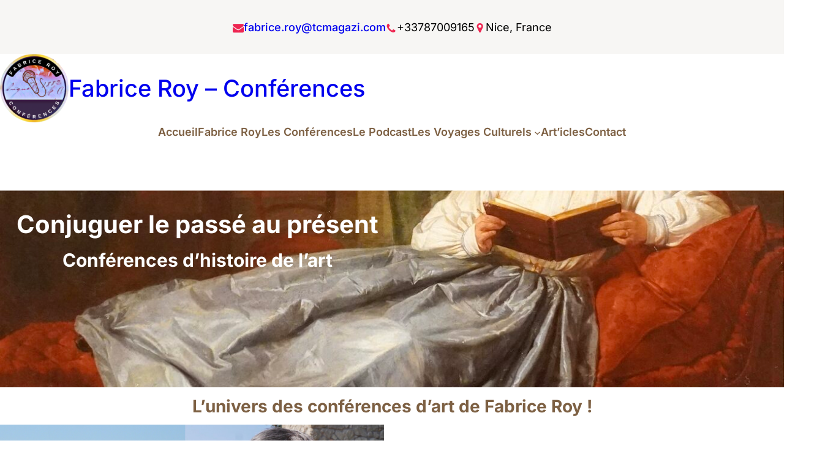

--- FILE ---
content_type: text/html; charset=UTF-8
request_url: https://tcmagazi.com/
body_size: 31271
content:
<!DOCTYPE html>
<html lang="fr-FR">
<head>
	<meta charset="UTF-8" />
	<meta name="viewport" content="width=device-width, initial-scale=1" />
<meta name='robots' content='index, follow, max-image-preview:large, max-snippet:-1, max-video-preview:-1' />
	<style>img:is([sizes="auto" i], [sizes^="auto," i]) { contain-intrinsic-size: 3000px 1500px }</style>
	
	<!-- This site is optimized with the Yoast SEO plugin v26.7 - https://yoast.com/wordpress/plugins/seo/ -->
	<meta name="description" content="Découvrez les conférences d&#039;art de Fabrice Roy, l&#039;actualité artistique autour du 19ème siècle et les voyages culturels." />
	<link rel="canonical" href="https://tcmagazi.com/" />
	<meta property="og:locale" content="fr_FR" />
	<meta property="og:type" content="website" />
	<meta property="og:title" content="Conférences d&#039;Art de Fabrice Roy - Fabrice Roy - conférences" />
	<meta property="og:description" content="Découvrez les conférences d&#039;art de Fabrice Roy, l&#039;actualité artistique autour du 19ème siècle et les voyages culturels." />
	<meta property="og:url" content="https://tcmagazi.com/" />
	<meta property="og:site_name" content="Fabrice Roy - conférences" />
	<meta property="article:modified_time" content="2026-01-06T16:21:13+00:00" />
	<meta property="og:image" content="https://tcmagazi.com/wp-content/uploads/2024/06/Visuel-conference.jpg" />
	<meta property="og:image:width" content="1748" />
	<meta property="og:image:height" content="1240" />
	<meta property="og:image:type" content="image/jpeg" />
	<meta name="twitter:card" content="summary_large_image" />
	<script type="application/ld+json" class="yoast-schema-graph">{"@context":"https://schema.org","@graph":[{"@type":"WebPage","@id":"https://tcmagazi.com/","url":"https://tcmagazi.com/","name":"Conférences d'Art de Fabrice Roy - Fabrice Roy - conférences","isPartOf":{"@id":"https://tcmagazi.com/#website"},"about":{"@id":"https://tcmagazi.com/#organization"},"primaryImageOfPage":{"@id":"https://tcmagazi.com/#primaryimage"},"image":{"@id":"https://tcmagazi.com/#primaryimage"},"thumbnailUrl":"https://tcmagazi.com/wp-content/uploads/2024/06/Visuel-conference.jpg","datePublished":"2024-05-25T13:33:48+00:00","dateModified":"2026-01-06T16:21:13+00:00","description":"Découvrez les conférences d'art de Fabrice Roy, l'actualité artistique autour du 19ème siècle et les voyages culturels.","breadcrumb":{"@id":"https://tcmagazi.com/#breadcrumb"},"inLanguage":"fr-FR","potentialAction":[{"@type":"ReadAction","target":["https://tcmagazi.com/"]}]},{"@type":"ImageObject","inLanguage":"fr-FR","@id":"https://tcmagazi.com/#primaryimage","url":"https://tcmagazi.com/wp-content/uploads/2024/06/Visuel-conference.jpg","contentUrl":"https://tcmagazi.com/wp-content/uploads/2024/06/Visuel-conference.jpg","width":1748,"height":1240,"caption":"Les conférences d'histoire de l'art de Fabrice Roy"},{"@type":"BreadcrumbList","@id":"https://tcmagazi.com/#breadcrumb","itemListElement":[{"@type":"ListItem","position":1,"name":"Home"}]},{"@type":"WebSite","@id":"https://tcmagazi.com/#website","url":"https://tcmagazi.com/","name":"Fabrice Roy - conférences","description":"Conjuguer le passé au présent...","publisher":{"@id":"https://tcmagazi.com/#organization"},"potentialAction":[{"@type":"SearchAction","target":{"@type":"EntryPoint","urlTemplate":"https://tcmagazi.com/?s={search_term_string}"},"query-input":{"@type":"PropertyValueSpecification","valueRequired":true,"valueName":"search_term_string"}}],"inLanguage":"fr-FR"},{"@type":"Organization","@id":"https://tcmagazi.com/#organization","name":"Fabrice Roy conférences","url":"https://tcmagazi.com/","logo":{"@type":"ImageObject","inLanguage":"fr-FR","@id":"https://tcmagazi.com/#/schema/logo/image/","url":"https://tcmagazi.com/wp-content/uploads/2024/05/Logo-conferenes-transparent.png","contentUrl":"https://tcmagazi.com/wp-content/uploads/2024/05/Logo-conferenes-transparent.png","width":750,"height":750,"caption":"Fabrice Roy conférences"},"image":{"@id":"https://tcmagazi.com/#/schema/logo/image/"}}]}</script>
	<!-- / Yoast SEO plugin. -->


<title>Conférences d&#039;Art de Fabrice Roy - Fabrice Roy - conférences</title>
<link rel='dns-prefetch' href='//fonts.googleapis.com' />
<link rel="alternate" type="application/rss+xml" title="Fabrice Roy - conférences &raquo; Flux" href="https://tcmagazi.com/feed/" />
<link rel="alternate" type="application/rss+xml" title="Fabrice Roy - conférences &raquo; Flux des commentaires" href="https://tcmagazi.com/comments/feed/" />
<script>
window._wpemojiSettings = {"baseUrl":"https:\/\/s.w.org\/images\/core\/emoji\/16.0.1\/72x72\/","ext":".png","svgUrl":"https:\/\/s.w.org\/images\/core\/emoji\/16.0.1\/svg\/","svgExt":".svg","source":{"concatemoji":"https:\/\/tcmagazi.com\/wp-includes\/js\/wp-emoji-release.min.js?ver=6.8.3"}};
/*! This file is auto-generated */
!function(s,n){var o,i,e;function c(e){try{var t={supportTests:e,timestamp:(new Date).valueOf()};sessionStorage.setItem(o,JSON.stringify(t))}catch(e){}}function p(e,t,n){e.clearRect(0,0,e.canvas.width,e.canvas.height),e.fillText(t,0,0);var t=new Uint32Array(e.getImageData(0,0,e.canvas.width,e.canvas.height).data),a=(e.clearRect(0,0,e.canvas.width,e.canvas.height),e.fillText(n,0,0),new Uint32Array(e.getImageData(0,0,e.canvas.width,e.canvas.height).data));return t.every(function(e,t){return e===a[t]})}function u(e,t){e.clearRect(0,0,e.canvas.width,e.canvas.height),e.fillText(t,0,0);for(var n=e.getImageData(16,16,1,1),a=0;a<n.data.length;a++)if(0!==n.data[a])return!1;return!0}function f(e,t,n,a){switch(t){case"flag":return n(e,"\ud83c\udff3\ufe0f\u200d\u26a7\ufe0f","\ud83c\udff3\ufe0f\u200b\u26a7\ufe0f")?!1:!n(e,"\ud83c\udde8\ud83c\uddf6","\ud83c\udde8\u200b\ud83c\uddf6")&&!n(e,"\ud83c\udff4\udb40\udc67\udb40\udc62\udb40\udc65\udb40\udc6e\udb40\udc67\udb40\udc7f","\ud83c\udff4\u200b\udb40\udc67\u200b\udb40\udc62\u200b\udb40\udc65\u200b\udb40\udc6e\u200b\udb40\udc67\u200b\udb40\udc7f");case"emoji":return!a(e,"\ud83e\udedf")}return!1}function g(e,t,n,a){var r="undefined"!=typeof WorkerGlobalScope&&self instanceof WorkerGlobalScope?new OffscreenCanvas(300,150):s.createElement("canvas"),o=r.getContext("2d",{willReadFrequently:!0}),i=(o.textBaseline="top",o.font="600 32px Arial",{});return e.forEach(function(e){i[e]=t(o,e,n,a)}),i}function t(e){var t=s.createElement("script");t.src=e,t.defer=!0,s.head.appendChild(t)}"undefined"!=typeof Promise&&(o="wpEmojiSettingsSupports",i=["flag","emoji"],n.supports={everything:!0,everythingExceptFlag:!0},e=new Promise(function(e){s.addEventListener("DOMContentLoaded",e,{once:!0})}),new Promise(function(t){var n=function(){try{var e=JSON.parse(sessionStorage.getItem(o));if("object"==typeof e&&"number"==typeof e.timestamp&&(new Date).valueOf()<e.timestamp+604800&&"object"==typeof e.supportTests)return e.supportTests}catch(e){}return null}();if(!n){if("undefined"!=typeof Worker&&"undefined"!=typeof OffscreenCanvas&&"undefined"!=typeof URL&&URL.createObjectURL&&"undefined"!=typeof Blob)try{var e="postMessage("+g.toString()+"("+[JSON.stringify(i),f.toString(),p.toString(),u.toString()].join(",")+"));",a=new Blob([e],{type:"text/javascript"}),r=new Worker(URL.createObjectURL(a),{name:"wpTestEmojiSupports"});return void(r.onmessage=function(e){c(n=e.data),r.terminate(),t(n)})}catch(e){}c(n=g(i,f,p,u))}t(n)}).then(function(e){for(var t in e)n.supports[t]=e[t],n.supports.everything=n.supports.everything&&n.supports[t],"flag"!==t&&(n.supports.everythingExceptFlag=n.supports.everythingExceptFlag&&n.supports[t]);n.supports.everythingExceptFlag=n.supports.everythingExceptFlag&&!n.supports.flag,n.DOMReady=!1,n.readyCallback=function(){n.DOMReady=!0}}).then(function(){return e}).then(function(){var e;n.supports.everything||(n.readyCallback(),(e=n.source||{}).concatemoji?t(e.concatemoji):e.wpemoji&&e.twemoji&&(t(e.twemoji),t(e.wpemoji)))}))}((window,document),window._wpemojiSettings);
</script>
<link rel='stylesheet' id='wp-block-image-css' href='https://tcmagazi.com/wp-includes/blocks/image/style.min.css?ver=6.8.3' media='all' />
<style id='wp-block-image-theme-inline-css'>
:root :where(.wp-block-image figcaption){color:#555;font-size:13px;text-align:center}.is-dark-theme :root :where(.wp-block-image figcaption){color:#ffffffa6}.wp-block-image{margin:0 0 1em}
</style>
<style id='wp-block-paragraph-inline-css'>
.is-small-text{font-size:.875em}.is-regular-text{font-size:1em}.is-large-text{font-size:2.25em}.is-larger-text{font-size:3em}.has-drop-cap:not(:focus):first-letter{float:left;font-size:8.4em;font-style:normal;font-weight:100;line-height:.68;margin:.05em .1em 0 0;text-transform:uppercase}body.rtl .has-drop-cap:not(:focus):first-letter{float:none;margin-left:.1em}p.has-drop-cap.has-background{overflow:hidden}:root :where(p.has-background){padding:1.25em 2.375em}:where(p.has-text-color:not(.has-link-color)) a{color:inherit}p.has-text-align-left[style*="writing-mode:vertical-lr"],p.has-text-align-right[style*="writing-mode:vertical-rl"]{rotate:180deg}
</style>
<style id='wp-block-group-inline-css'>
.wp-block-group{box-sizing:border-box}:where(.wp-block-group.wp-block-group-is-layout-constrained){position:relative}
</style>
<style id='wp-block-group-theme-inline-css'>
:where(.wp-block-group.has-background){padding:1.25em 2.375em}
</style>
<style id='wp-block-site-logo-inline-css'>
.wp-block-site-logo{box-sizing:border-box;line-height:0}.wp-block-site-logo a{display:inline-block;line-height:0}.wp-block-site-logo.is-default-size img{height:auto;width:120px}.wp-block-site-logo img{height:auto;max-width:100%}.wp-block-site-logo a,.wp-block-site-logo img{border-radius:inherit}.wp-block-site-logo.aligncenter{margin-left:auto;margin-right:auto;text-align:center}:root :where(.wp-block-site-logo.is-style-rounded){border-radius:9999px}
</style>
<style id='wp-block-site-title-inline-css'>
.wp-block-site-title{box-sizing:border-box}.wp-block-site-title :where(a){color:inherit;font-family:inherit;font-size:inherit;font-style:inherit;font-weight:inherit;letter-spacing:inherit;line-height:inherit;text-decoration:inherit}
</style>
<style id='wp-block-navigation-link-inline-css'>
.wp-block-navigation .wp-block-navigation-item__label{overflow-wrap:break-word}.wp-block-navigation .wp-block-navigation-item__description{display:none}.link-ui-tools{border-top:1px solid #f0f0f0;padding:8px}.link-ui-block-inserter{padding-top:8px}.link-ui-block-inserter__back{margin-left:8px;text-transform:uppercase}
</style>
<link rel='stylesheet' id='wp-block-navigation-css' href='https://tcmagazi.com/wp-includes/blocks/navigation/style.min.css?ver=6.8.3' media='all' />
<style id='wp-block-template-part-theme-inline-css'>
:root :where(.wp-block-template-part.has-background){margin-bottom:0;margin-top:0;padding:1.25em 2.375em}
</style>
<style id='wp-block-heading-inline-css'>
h1.has-background,h2.has-background,h3.has-background,h4.has-background,h5.has-background,h6.has-background{padding:1.25em 2.375em}h1.has-text-align-left[style*=writing-mode]:where([style*=vertical-lr]),h1.has-text-align-right[style*=writing-mode]:where([style*=vertical-rl]),h2.has-text-align-left[style*=writing-mode]:where([style*=vertical-lr]),h2.has-text-align-right[style*=writing-mode]:where([style*=vertical-rl]),h3.has-text-align-left[style*=writing-mode]:where([style*=vertical-lr]),h3.has-text-align-right[style*=writing-mode]:where([style*=vertical-rl]),h4.has-text-align-left[style*=writing-mode]:where([style*=vertical-lr]),h4.has-text-align-right[style*=writing-mode]:where([style*=vertical-rl]),h5.has-text-align-left[style*=writing-mode]:where([style*=vertical-lr]),h5.has-text-align-right[style*=writing-mode]:where([style*=vertical-rl]),h6.has-text-align-left[style*=writing-mode]:where([style*=vertical-lr]),h6.has-text-align-right[style*=writing-mode]:where([style*=vertical-rl]){rotate:180deg}
</style>
<link rel='stylesheet' id='wp-block-cover-css' href='https://tcmagazi.com/wp-includes/blocks/cover/style.min.css?ver=6.8.3' media='all' />
<style id='wp-block-spacer-inline-css'>
.wp-block-spacer{clear:both}
</style>
<style id='wp-block-media-text-inline-css'>
.wp-block-media-text{box-sizing:border-box;
  /*!rtl:begin:ignore*/direction:ltr;
  /*!rtl:end:ignore*/display:grid;grid-template-columns:50% 1fr;grid-template-rows:auto}.wp-block-media-text.has-media-on-the-right{grid-template-columns:1fr 50%}.wp-block-media-text.is-vertically-aligned-top>.wp-block-media-text__content,.wp-block-media-text.is-vertically-aligned-top>.wp-block-media-text__media{align-self:start}.wp-block-media-text.is-vertically-aligned-center>.wp-block-media-text__content,.wp-block-media-text.is-vertically-aligned-center>.wp-block-media-text__media,.wp-block-media-text>.wp-block-media-text__content,.wp-block-media-text>.wp-block-media-text__media{align-self:center}.wp-block-media-text.is-vertically-aligned-bottom>.wp-block-media-text__content,.wp-block-media-text.is-vertically-aligned-bottom>.wp-block-media-text__media{align-self:end}.wp-block-media-text>.wp-block-media-text__media{
  /*!rtl:begin:ignore*/grid-column:1;grid-row:1;
  /*!rtl:end:ignore*/margin:0}.wp-block-media-text>.wp-block-media-text__content{direction:ltr;
  /*!rtl:begin:ignore*/grid-column:2;grid-row:1;
  /*!rtl:end:ignore*/padding:0 8%;word-break:break-word}.wp-block-media-text.has-media-on-the-right>.wp-block-media-text__media{
  /*!rtl:begin:ignore*/grid-column:2;grid-row:1
  /*!rtl:end:ignore*/}.wp-block-media-text.has-media-on-the-right>.wp-block-media-text__content{
  /*!rtl:begin:ignore*/grid-column:1;grid-row:1
  /*!rtl:end:ignore*/}.wp-block-media-text__media a{display:block}.wp-block-media-text__media img,.wp-block-media-text__media video{height:auto;max-width:unset;vertical-align:middle;width:100%}.wp-block-media-text.is-image-fill>.wp-block-media-text__media{background-size:cover;height:100%;min-height:250px}.wp-block-media-text.is-image-fill>.wp-block-media-text__media>a{display:block;height:100%}.wp-block-media-text.is-image-fill>.wp-block-media-text__media img{height:1px;margin:-1px;overflow:hidden;padding:0;position:absolute;width:1px;clip:rect(0,0,0,0);border:0}.wp-block-media-text.is-image-fill-element>.wp-block-media-text__media{height:100%;min-height:250px;position:relative}.wp-block-media-text.is-image-fill-element>.wp-block-media-text__media>a{display:block;height:100%}.wp-block-media-text.is-image-fill-element>.wp-block-media-text__media img{height:100%;object-fit:cover;position:absolute;width:100%}@media (max-width:600px){.wp-block-media-text.is-stacked-on-mobile{grid-template-columns:100%!important}.wp-block-media-text.is-stacked-on-mobile>.wp-block-media-text__media{grid-column:1;grid-row:1}.wp-block-media-text.is-stacked-on-mobile>.wp-block-media-text__content{grid-column:1;grid-row:2}}
</style>
<style id='wp-block-button-inline-css'>
.wp-block-button__link{align-content:center;box-sizing:border-box;cursor:pointer;display:inline-block;height:100%;text-align:center;word-break:break-word}.wp-block-button__link.aligncenter{text-align:center}.wp-block-button__link.alignright{text-align:right}:where(.wp-block-button__link){border-radius:9999px;box-shadow:none;padding:calc(.667em + 2px) calc(1.333em + 2px);text-decoration:none}.wp-block-button[style*=text-decoration] .wp-block-button__link{text-decoration:inherit}.wp-block-buttons>.wp-block-button.has-custom-width{max-width:none}.wp-block-buttons>.wp-block-button.has-custom-width .wp-block-button__link{width:100%}.wp-block-buttons>.wp-block-button.has-custom-font-size .wp-block-button__link{font-size:inherit}.wp-block-buttons>.wp-block-button.wp-block-button__width-25{width:calc(25% - var(--wp--style--block-gap, .5em)*.75)}.wp-block-buttons>.wp-block-button.wp-block-button__width-50{width:calc(50% - var(--wp--style--block-gap, .5em)*.5)}.wp-block-buttons>.wp-block-button.wp-block-button__width-75{width:calc(75% - var(--wp--style--block-gap, .5em)*.25)}.wp-block-buttons>.wp-block-button.wp-block-button__width-100{flex-basis:100%;width:100%}.wp-block-buttons.is-vertical>.wp-block-button.wp-block-button__width-25{width:25%}.wp-block-buttons.is-vertical>.wp-block-button.wp-block-button__width-50{width:50%}.wp-block-buttons.is-vertical>.wp-block-button.wp-block-button__width-75{width:75%}.wp-block-button.is-style-squared,.wp-block-button__link.wp-block-button.is-style-squared{border-radius:0}.wp-block-button.no-border-radius,.wp-block-button__link.no-border-radius{border-radius:0!important}:root :where(.wp-block-button .wp-block-button__link.is-style-outline),:root :where(.wp-block-button.is-style-outline>.wp-block-button__link){border:2px solid;padding:.667em 1.333em}:root :where(.wp-block-button .wp-block-button__link.is-style-outline:not(.has-text-color)),:root :where(.wp-block-button.is-style-outline>.wp-block-button__link:not(.has-text-color)){color:currentColor}:root :where(.wp-block-button .wp-block-button__link.is-style-outline:not(.has-background)),:root :where(.wp-block-button.is-style-outline>.wp-block-button__link:not(.has-background)){background-color:initial;background-image:none}
</style>
<style id='wp-block-buttons-inline-css'>
.wp-block-buttons{box-sizing:border-box}.wp-block-buttons.is-vertical{flex-direction:column}.wp-block-buttons.is-vertical>.wp-block-button:last-child{margin-bottom:0}.wp-block-buttons>.wp-block-button{display:inline-block;margin:0}.wp-block-buttons.is-content-justification-left{justify-content:flex-start}.wp-block-buttons.is-content-justification-left.is-vertical{align-items:flex-start}.wp-block-buttons.is-content-justification-center{justify-content:center}.wp-block-buttons.is-content-justification-center.is-vertical{align-items:center}.wp-block-buttons.is-content-justification-right{justify-content:flex-end}.wp-block-buttons.is-content-justification-right.is-vertical{align-items:flex-end}.wp-block-buttons.is-content-justification-space-between{justify-content:space-between}.wp-block-buttons.aligncenter{text-align:center}.wp-block-buttons:not(.is-content-justification-space-between,.is-content-justification-right,.is-content-justification-left,.is-content-justification-center) .wp-block-button.aligncenter{margin-left:auto;margin-right:auto;width:100%}.wp-block-buttons[style*=text-decoration] .wp-block-button,.wp-block-buttons[style*=text-decoration] .wp-block-button__link{text-decoration:inherit}.wp-block-buttons.has-custom-font-size .wp-block-button__link{font-size:inherit}.wp-block-buttons .wp-block-button__link{width:100%}.wp-block-button.aligncenter{text-align:center}
</style>
<link rel='stylesheet' id='ap-block-posts-style-css' href='https://tcmagazi.com/wp-content/plugins/advanced-post-block/build/view.css?ver=6.8.3' media='all' />
<style id='wp-block-embed-inline-css'>
.wp-block-embed.alignleft,.wp-block-embed.alignright,.wp-block[data-align=left]>[data-type="core/embed"],.wp-block[data-align=right]>[data-type="core/embed"]{max-width:360px;width:100%}.wp-block-embed.alignleft .wp-block-embed__wrapper,.wp-block-embed.alignright .wp-block-embed__wrapper,.wp-block[data-align=left]>[data-type="core/embed"] .wp-block-embed__wrapper,.wp-block[data-align=right]>[data-type="core/embed"] .wp-block-embed__wrapper{min-width:280px}.wp-block-cover .wp-block-embed{min-height:240px;min-width:320px}.wp-block-embed{overflow-wrap:break-word}.wp-block-embed :where(figcaption){margin-bottom:1em;margin-top:.5em}.wp-block-embed iframe{max-width:100%}.wp-block-embed__wrapper{position:relative}.wp-embed-responsive .wp-has-aspect-ratio .wp-block-embed__wrapper:before{content:"";display:block;padding-top:50%}.wp-embed-responsive .wp-has-aspect-ratio iframe{bottom:0;height:100%;left:0;position:absolute;right:0;top:0;width:100%}.wp-embed-responsive .wp-embed-aspect-21-9 .wp-block-embed__wrapper:before{padding-top:42.85%}.wp-embed-responsive .wp-embed-aspect-18-9 .wp-block-embed__wrapper:before{padding-top:50%}.wp-embed-responsive .wp-embed-aspect-16-9 .wp-block-embed__wrapper:before{padding-top:56.25%}.wp-embed-responsive .wp-embed-aspect-4-3 .wp-block-embed__wrapper:before{padding-top:75%}.wp-embed-responsive .wp-embed-aspect-1-1 .wp-block-embed__wrapper:before{padding-top:100%}.wp-embed-responsive .wp-embed-aspect-9-16 .wp-block-embed__wrapper:before{padding-top:177.77%}.wp-embed-responsive .wp-embed-aspect-1-2 .wp-block-embed__wrapper:before{padding-top:200%}
</style>
<style id='wp-block-embed-theme-inline-css'>
.wp-block-embed :where(figcaption){color:#555;font-size:13px;text-align:center}.is-dark-theme .wp-block-embed :where(figcaption){color:#ffffffa6}.wp-block-embed{margin:0 0 1em}
</style>
<style id='wp-block-columns-inline-css'>
.wp-block-columns{align-items:normal!important;box-sizing:border-box;display:flex;flex-wrap:wrap!important}@media (min-width:782px){.wp-block-columns{flex-wrap:nowrap!important}}.wp-block-columns.are-vertically-aligned-top{align-items:flex-start}.wp-block-columns.are-vertically-aligned-center{align-items:center}.wp-block-columns.are-vertically-aligned-bottom{align-items:flex-end}@media (max-width:781px){.wp-block-columns:not(.is-not-stacked-on-mobile)>.wp-block-column{flex-basis:100%!important}}@media (min-width:782px){.wp-block-columns:not(.is-not-stacked-on-mobile)>.wp-block-column{flex-basis:0;flex-grow:1}.wp-block-columns:not(.is-not-stacked-on-mobile)>.wp-block-column[style*=flex-basis]{flex-grow:0}}.wp-block-columns.is-not-stacked-on-mobile{flex-wrap:nowrap!important}.wp-block-columns.is-not-stacked-on-mobile>.wp-block-column{flex-basis:0;flex-grow:1}.wp-block-columns.is-not-stacked-on-mobile>.wp-block-column[style*=flex-basis]{flex-grow:0}:where(.wp-block-columns){margin-bottom:1.75em}:where(.wp-block-columns.has-background){padding:1.25em 2.375em}.wp-block-column{flex-grow:1;min-width:0;overflow-wrap:break-word;word-break:break-word}.wp-block-column.is-vertically-aligned-top{align-self:flex-start}.wp-block-column.is-vertically-aligned-center{align-self:center}.wp-block-column.is-vertically-aligned-bottom{align-self:flex-end}.wp-block-column.is-vertically-aligned-stretch{align-self:stretch}.wp-block-column.is-vertically-aligned-bottom,.wp-block-column.is-vertically-aligned-center,.wp-block-column.is-vertically-aligned-top{width:100%}
</style>
<style id='wp-block-list-inline-css'>
ol,ul{box-sizing:border-box}:root :where(.wp-block-list.has-background){padding:1.25em 2.375em}
</style>
<style id='wp-block-quote-inline-css'>
.wp-block-quote{box-sizing:border-box;overflow-wrap:break-word}.wp-block-quote.is-large:where(:not(.is-style-plain)),.wp-block-quote.is-style-large:where(:not(.is-style-plain)){margin-bottom:1em;padding:0 1em}.wp-block-quote.is-large:where(:not(.is-style-plain)) p,.wp-block-quote.is-style-large:where(:not(.is-style-plain)) p{font-size:1.5em;font-style:italic;line-height:1.6}.wp-block-quote.is-large:where(:not(.is-style-plain)) cite,.wp-block-quote.is-large:where(:not(.is-style-plain)) footer,.wp-block-quote.is-style-large:where(:not(.is-style-plain)) cite,.wp-block-quote.is-style-large:where(:not(.is-style-plain)) footer{font-size:1.125em;text-align:right}.wp-block-quote>cite{display:block}
</style>
<style id='wp-block-quote-theme-inline-css'>
.wp-block-quote{border-left:.25em solid;margin:0 0 1.75em;padding-left:1em}.wp-block-quote cite,.wp-block-quote footer{color:currentColor;font-size:.8125em;font-style:normal;position:relative}.wp-block-quote:where(.has-text-align-right){border-left:none;border-right:.25em solid;padding-left:0;padding-right:1em}.wp-block-quote:where(.has-text-align-center){border:none;padding-left:0}.wp-block-quote.is-large,.wp-block-quote.is-style-large,.wp-block-quote:where(.is-style-plain){border:none}
</style>
<style id='wp-block-post-content-inline-css'>
.wp-block-post-content{display:flow-root}
</style>
<style id='wp-block-library-inline-css'>
:root{--wp-admin-theme-color:#007cba;--wp-admin-theme-color--rgb:0,124,186;--wp-admin-theme-color-darker-10:#006ba1;--wp-admin-theme-color-darker-10--rgb:0,107,161;--wp-admin-theme-color-darker-20:#005a87;--wp-admin-theme-color-darker-20--rgb:0,90,135;--wp-admin-border-width-focus:2px;--wp-block-synced-color:#7a00df;--wp-block-synced-color--rgb:122,0,223;--wp-bound-block-color:var(--wp-block-synced-color)}@media (min-resolution:192dpi){:root{--wp-admin-border-width-focus:1.5px}}.wp-element-button{cursor:pointer}:root{--wp--preset--font-size--normal:16px;--wp--preset--font-size--huge:42px}:root .has-very-light-gray-background-color{background-color:#eee}:root .has-very-dark-gray-background-color{background-color:#313131}:root .has-very-light-gray-color{color:#eee}:root .has-very-dark-gray-color{color:#313131}:root .has-vivid-green-cyan-to-vivid-cyan-blue-gradient-background{background:linear-gradient(135deg,#00d084,#0693e3)}:root .has-purple-crush-gradient-background{background:linear-gradient(135deg,#34e2e4,#4721fb 50%,#ab1dfe)}:root .has-hazy-dawn-gradient-background{background:linear-gradient(135deg,#faaca8,#dad0ec)}:root .has-subdued-olive-gradient-background{background:linear-gradient(135deg,#fafae1,#67a671)}:root .has-atomic-cream-gradient-background{background:linear-gradient(135deg,#fdd79a,#004a59)}:root .has-nightshade-gradient-background{background:linear-gradient(135deg,#330968,#31cdcf)}:root .has-midnight-gradient-background{background:linear-gradient(135deg,#020381,#2874fc)}.has-regular-font-size{font-size:1em}.has-larger-font-size{font-size:2.625em}.has-normal-font-size{font-size:var(--wp--preset--font-size--normal)}.has-huge-font-size{font-size:var(--wp--preset--font-size--huge)}.has-text-align-center{text-align:center}.has-text-align-left{text-align:left}.has-text-align-right{text-align:right}#end-resizable-editor-section{display:none}.aligncenter{clear:both}.items-justified-left{justify-content:flex-start}.items-justified-center{justify-content:center}.items-justified-right{justify-content:flex-end}.items-justified-space-between{justify-content:space-between}.screen-reader-text{border:0;clip-path:inset(50%);height:1px;margin:-1px;overflow:hidden;padding:0;position:absolute;width:1px;word-wrap:normal!important}.screen-reader-text:focus{background-color:#ddd;clip-path:none;color:#444;display:block;font-size:1em;height:auto;left:5px;line-height:normal;padding:15px 23px 14px;text-decoration:none;top:5px;width:auto;z-index:100000}html :where(.has-border-color){border-style:solid}html :where([style*=border-top-color]){border-top-style:solid}html :where([style*=border-right-color]){border-right-style:solid}html :where([style*=border-bottom-color]){border-bottom-style:solid}html :where([style*=border-left-color]){border-left-style:solid}html :where([style*=border-width]){border-style:solid}html :where([style*=border-top-width]){border-top-style:solid}html :where([style*=border-right-width]){border-right-style:solid}html :where([style*=border-bottom-width]){border-bottom-style:solid}html :where([style*=border-left-width]){border-left-style:solid}html :where(img[class*=wp-image-]){height:auto;max-width:100%}:where(figure){margin:0 0 1em}html :where(.is-position-sticky){--wp-admin--admin-bar--position-offset:var(--wp-admin--admin-bar--height,0px)}@media screen and (max-width:600px){html :where(.is-position-sticky){--wp-admin--admin-bar--position-offset:0px}}
</style>
<style id='global-styles-inline-css'>
:root{--wp--preset--aspect-ratio--square: 1;--wp--preset--aspect-ratio--4-3: 4/3;--wp--preset--aspect-ratio--3-4: 3/4;--wp--preset--aspect-ratio--3-2: 3/2;--wp--preset--aspect-ratio--2-3: 2/3;--wp--preset--aspect-ratio--16-9: 16/9;--wp--preset--aspect-ratio--9-16: 9/16;--wp--preset--color--black: #000000;--wp--preset--color--cyan-bluish-gray: #abb8c3;--wp--preset--color--white: #ffffff;--wp--preset--color--pale-pink: #f78da7;--wp--preset--color--vivid-red: #cf2e2e;--wp--preset--color--luminous-vivid-orange: #ff6900;--wp--preset--color--luminous-vivid-amber: #fcb900;--wp--preset--color--light-green-cyan: #7bdcb5;--wp--preset--color--vivid-green-cyan: #00d084;--wp--preset--color--pale-cyan-blue: #8ed1fc;--wp--preset--color--vivid-cyan-blue: #0693e3;--wp--preset--color--vivid-purple: #9b51e0;--wp--preset--color--foreground: #000;--wp--preset--color--background: #fff;--wp--preset--color--primary: #ee2852;--wp--preset--color--secondary: #183372;--wp--preset--color--background-secondary: #F7F6F4;--wp--preset--color--button-color-hover: #fff;--wp--preset--color--body-text: #717171;--wp--preset--color--text-link: #000;--wp--preset--color--border: #f2f2f2;--wp--preset--color--input-field: #fafafa;--wp--preset--color--button-color-bg-hover: #183372;--wp--preset--color--tertiary: #333333;--wp--preset--color--boulder: #777;--wp--preset--color--coffee: #7d6043;--wp--preset--color--cyan: #25d6a2;--wp--preset--color--dark-blue: #1D1634;--wp--preset--color--sky-blue: #30b4da;--wp--preset--color--dark-green: #0fb36c;--wp--preset--color--lite-green: #6ba518;--wp--preset--color--purple: #c74a73;--wp--preset--color--dark-purple: #9261c6;--wp--preset--color--orange: #f78550;--wp--preset--color--lite-red: #f9556d;--wp--preset--color--hexadecimal: #27808c;--wp--preset--color--pink: #ff6b98;--wp--preset--color--primary-two: #0da88c;--wp--preset--color--secondary-two: #165153;--wp--preset--color--button-primary: #fcd576;--wp--preset--color--background-secondary-dark: #b7e3db;--wp--preset--color--footer-column-background: #121010;--wp--preset--color--footer-copy-right-background: #1d1b1b;--wp--preset--gradient--vivid-cyan-blue-to-vivid-purple: linear-gradient(135deg,rgba(6,147,227,1) 0%,rgb(155,81,224) 100%);--wp--preset--gradient--light-green-cyan-to-vivid-green-cyan: linear-gradient(135deg,rgb(122,220,180) 0%,rgb(0,208,130) 100%);--wp--preset--gradient--luminous-vivid-amber-to-luminous-vivid-orange: linear-gradient(135deg,rgba(252,185,0,1) 0%,rgba(255,105,0,1) 100%);--wp--preset--gradient--luminous-vivid-orange-to-vivid-red: linear-gradient(135deg,rgba(255,105,0,1) 0%,rgb(207,46,46) 100%);--wp--preset--gradient--very-light-gray-to-cyan-bluish-gray: linear-gradient(135deg,rgb(238,238,238) 0%,rgb(169,184,195) 100%);--wp--preset--gradient--cool-to-warm-spectrum: linear-gradient(135deg,rgb(74,234,220) 0%,rgb(151,120,209) 20%,rgb(207,42,186) 40%,rgb(238,44,130) 60%,rgb(251,105,98) 80%,rgb(254,248,76) 100%);--wp--preset--gradient--blush-light-purple: linear-gradient(135deg,rgb(255,206,236) 0%,rgb(152,150,240) 100%);--wp--preset--gradient--blush-bordeaux: linear-gradient(135deg,rgb(254,205,165) 0%,rgb(254,45,45) 50%,rgb(107,0,62) 100%);--wp--preset--gradient--luminous-dusk: linear-gradient(135deg,rgb(255,203,112) 0%,rgb(199,81,192) 50%,rgb(65,88,208) 100%);--wp--preset--gradient--pale-ocean: linear-gradient(135deg,rgb(255,245,203) 0%,rgb(182,227,212) 50%,rgb(51,167,181) 100%);--wp--preset--gradient--electric-grass: linear-gradient(135deg,rgb(202,248,128) 0%,rgb(113,206,126) 100%);--wp--preset--gradient--midnight: linear-gradient(135deg,rgb(2,3,129) 0%,rgb(40,116,252) 100%);--wp--preset--font-size--small: 1rem;--wp--preset--font-size--medium: 1.7rem;--wp--preset--font-size--large: clamp(1.75rem, 3vw, 2.375rem);--wp--preset--font-size--x-large: 42px;--wp--preset--font-size--slider-title: clamp(36px,3vw,45px);--wp--preset--font-size--normal: clamp(1.0625rem, 1.063rem + ((1vw - 0.48rem) * 0.119), 1.125rem);--wp--preset--font-size--huge: clamp(2.5rem, 4vw, 3rem);--wp--preset--font-size--gigantic: clamp(2.3rem, 6vw, 4rem);--wp--preset--font-size--colossal: clamp(2rem, 8vw, 6.25rem);--wp--preset--font-family--system: -apple-system,BlinkMacSystemFont,"Segoe UI",Roboto,Oxygen-Sans,Ubuntu,Cantarell,"Helvetica Neue",sans-serif;--wp--preset--font-family--poppins: 'Poppins', sans-serif;--wp--preset--font-family--roboto: 'Roboto', sans-serif;--wp--preset--font-family--montserrat: 'Montserrat', sans-serif;--wp--preset--font-family--outfit: 'Outfit', sans-serif;--wp--preset--font-family--inter: 'Inter', sans-serif;--wp--preset--font-family--oswald: 'Oswald', sans-serif;--wp--preset--font-family--jost: 'Jost', sans-serif;--wp--preset--font-family--playfair-display: "Playfair Display", serif;--wp--preset--spacing--20: 0.44rem;;--wp--preset--spacing--30: 0.67rem;--wp--preset--spacing--40: 1rem;--wp--preset--spacing--50: 1.5rem;--wp--preset--spacing--60: 2.25rem;--wp--preset--spacing--70: 3.38rem;--wp--preset--spacing--80: 5.06rem;--wp--preset--shadow--natural: 6px 6px 9px rgba(0, 0, 0, 0.2);--wp--preset--shadow--deep: 12px 12px 50px rgba(0, 0, 0, 0.4);--wp--preset--shadow--sharp: 6px 6px 0px rgba(0, 0, 0, 0.2);--wp--preset--shadow--outlined: 6px 6px 0px -3px rgba(255, 255, 255, 1), 6px 6px rgba(0, 0, 0, 1);--wp--preset--shadow--crisp: 6px 6px 0px rgba(0, 0, 0, 1);--wp--custom--spacing--small: max(1.25rem, 5vw);--wp--custom--spacing--medium: clamp(2rem, 8vw, calc(4 * var(--wp--style--block-gap)));--wp--custom--spacing--large: clamp(4rem, 10vw, 8rem);--wp--custom--typography--font-size--heading-one: clamp(36px,3vw,45px);--wp--custom--typography--font-size--heading-two: clamp(28px,2.6vw,32px);--wp--custom--typography--font-size--heading-three: clamp(20px,1.9vw,22px);--wp--custom--typography--font-size--heading-four: clamp(18px,1.5vw,20px);--wp--custom--typography--font-size--heading-five: clamp(22px,1.3vw,18px);--wp--custom--typography--font-size--heading-six: 16px;--wp--custom--typography--line-height--heading-one: 1.38;--wp--custom--typography--line-height--heading-two: 1.43;--wp--custom--typography--line-height--heading-three: 1.36;--wp--custom--typography--line-height--heading-four: 1.5;--wp--custom--typography--line-height--heading-five: 1.458333333333333;--wp--custom--typography--line-height--heading-six: 1.56;--wp--custom--typography--line-height--paragraph: 1.75;--wp--custom--typography--line-height--extra-small: 21px;--wp--custom--typography--line-height--small: 28px;--wp--custom--typography--line-height--normal: normal;--wp--custom--typography--font-weight--light: 300;--wp--custom--typography--font-weight--normal: 400;--wp--custom--typography--font-weight--medium: 500;--wp--custom--typography--font-weight--semi-bold: 600;--wp--custom--typography--font-weight--bold: 700;--wp--custom--typography--font-weight--extra-bold: 900;--wp--custom--gap--baseline: 15px;--wp--custom--gap--horizontal: min(30px, 5vw);--wp--custom--gap--vertical: min(30px, 5vw);}:root { --wp--style--global--content-size: 900px;--wp--style--global--wide-size: 1320px; }:where(body) { margin: 0; }.wp-site-blocks > .alignleft { float: left; margin-right: 2em; }.wp-site-blocks > .alignright { float: right; margin-left: 2em; }.wp-site-blocks > .aligncenter { justify-content: center; margin-left: auto; margin-right: auto; }:where(.wp-site-blocks) > * { margin-block-start: 2rem; margin-block-end: 0; }:where(.wp-site-blocks) > :first-child { margin-block-start: 0; }:where(.wp-site-blocks) > :last-child { margin-block-end: 0; }:root { --wp--style--block-gap: 2rem; }:root :where(.is-layout-flow) > :first-child{margin-block-start: 0;}:root :where(.is-layout-flow) > :last-child{margin-block-end: 0;}:root :where(.is-layout-flow) > *{margin-block-start: 2rem;margin-block-end: 0;}:root :where(.is-layout-constrained) > :first-child{margin-block-start: 0;}:root :where(.is-layout-constrained) > :last-child{margin-block-end: 0;}:root :where(.is-layout-constrained) > *{margin-block-start: 2rem;margin-block-end: 0;}:root :where(.is-layout-flex){gap: 2rem;}:root :where(.is-layout-grid){gap: 2rem;}.is-layout-flow > .alignleft{float: left;margin-inline-start: 0;margin-inline-end: 2em;}.is-layout-flow > .alignright{float: right;margin-inline-start: 2em;margin-inline-end: 0;}.is-layout-flow > .aligncenter{margin-left: auto !important;margin-right: auto !important;}.is-layout-constrained > .alignleft{float: left;margin-inline-start: 0;margin-inline-end: 2em;}.is-layout-constrained > .alignright{float: right;margin-inline-start: 2em;margin-inline-end: 0;}.is-layout-constrained > .aligncenter{margin-left: auto !important;margin-right: auto !important;}.is-layout-constrained > :where(:not(.alignleft):not(.alignright):not(.alignfull)){max-width: var(--wp--style--global--content-size);margin-left: auto !important;margin-right: auto !important;}.is-layout-constrained > .alignwide{max-width: var(--wp--style--global--wide-size);}body .is-layout-flex{display: flex;}.is-layout-flex{flex-wrap: wrap;align-items: center;}.is-layout-flex > :is(*, div){margin: 0;}body .is-layout-grid{display: grid;}.is-layout-grid > :is(*, div){margin: 0;}body{background-color: var(--wp--preset--color--background);color: var(--wp--preset--color--body-text);font-family: var(--wp--preset--font-family--inter);font-size: var(--wp--preset--font-size--normal);font-weight: var(--wp--custom--typography--font-weight--normal);line-height: var(--wp--custom--typography--line-height--paragraph);margin-top: 0px;margin-right: 0px;margin-bottom: 0px;margin-left: 0px;padding-top: 0px;padding-right: 0px;padding-bottom: 0px;padding-left: 0px;}a:where(:not(.wp-element-button)){color: var(--wp--preset--color--foreground);text-decoration: underline;}:root :where(a:where(:not(.wp-element-button)):hover){color: var(--wp--preset--color--primary);text-decoration: none;}:root :where(a:where(:not(.wp-element-button)):focus){color: var(--wp--preset--color--primary);text-decoration: none;}:root :where(a:where(:not(.wp-element-button)):active){color: var(--wp--preset--color--primary);text-decoration: none;}h1{color: var(--wp--preset--color--foreground);font-size: var(--wp--custom--typography--font-size--heading-one);line-height: var(--wp--custom--typography--line-height--heading-one);margin-top: 0;margin-bottom: 0.625rem;}h2{color: var(--wp--preset--color--foreground);font-size: var(--wp--custom--typography--font-size--heading-two);line-height: var(--wp--custom--typography--line-height--heading-two);margin-top: 0;margin-bottom: 0.625rem;}h3{color: var(--wp--preset--color--foreground);font-size: var(--wp--custom--typography--font-size--heading-three);line-height: var(--wp--custom--typography--line-height--heading-three);margin-top: 0;margin-bottom: 0.625rem;}h4{color: var(--wp--preset--color--foreground);font-size: var(--wp--custom--typography--font-size--heading-four);line-height: var(--wp--custom--typography--line-height--heading-four);margin-top: 0;margin-bottom: 0.625rem;}h5{color: var(--wp--preset--color--foreground);font-size: var(--wp--custom--typography--font-size--heading-five);line-height: var(--wp--custom--typography--line-height--heading-five);margin-top: 0;margin-bottom: 0.625rem;}h6{color: var(--wp--preset--color--foreground);font-size: var(--wp--custom--typography--font-size--heading-six);line-height: var(--wp--custom--typography--line-height--heading-six);margin-top: 0;margin-bottom: 0.625rem;}:root :where(.wp-element-button, .wp-block-button__link){background-color: var(--wp--preset--color--primary);border-radius: 0;border-width: 0px;color: var(--wp--preset--color--white);font-family: inherit;font-size: var(--wp--preset--font-size--small);font-weight: var(--wp--custom--typography--font-weight--medium);line-height: 1.7;padding-top: 1rem;padding-right: 1.8rem;padding-bottom: 1rem;padding-left: 1.8rem;text-decoration: none;}:root :where(.wp-element-button:visited, .wp-block-button__link:visited){background-color: var(--wp--preset--color--primary);color: var(--wp--preset--color--white);}:root :where(.wp-element-button:hover, .wp-block-button__link:hover){background-color: var(--wp--preset--color--secondary);color: var(--wp--preset--color--button-color-hover);}:root :where(.wp-element-button:focus, .wp-block-button__link:focus){background-color: var(--wp--preset--color--secondary);color: var(--wp--preset--color--button-color-hover);}:root :where(.wp-element-button:active, .wp-block-button__link:active){background-color: var(--wp--preset--color--secondary);color: var(--wp--preset--color--button-color-hover);}.has-black-color{color: var(--wp--preset--color--black) !important;}.has-cyan-bluish-gray-color{color: var(--wp--preset--color--cyan-bluish-gray) !important;}.has-white-color{color: var(--wp--preset--color--white) !important;}.has-pale-pink-color{color: var(--wp--preset--color--pale-pink) !important;}.has-vivid-red-color{color: var(--wp--preset--color--vivid-red) !important;}.has-luminous-vivid-orange-color{color: var(--wp--preset--color--luminous-vivid-orange) !important;}.has-luminous-vivid-amber-color{color: var(--wp--preset--color--luminous-vivid-amber) !important;}.has-light-green-cyan-color{color: var(--wp--preset--color--light-green-cyan) !important;}.has-vivid-green-cyan-color{color: var(--wp--preset--color--vivid-green-cyan) !important;}.has-pale-cyan-blue-color{color: var(--wp--preset--color--pale-cyan-blue) !important;}.has-vivid-cyan-blue-color{color: var(--wp--preset--color--vivid-cyan-blue) !important;}.has-vivid-purple-color{color: var(--wp--preset--color--vivid-purple) !important;}.has-foreground-color{color: var(--wp--preset--color--foreground) !important;}.has-background-color{color: var(--wp--preset--color--background) !important;}.has-primary-color{color: var(--wp--preset--color--primary) !important;}.has-secondary-color{color: var(--wp--preset--color--secondary) !important;}.has-background-secondary-color{color: var(--wp--preset--color--background-secondary) !important;}.has-button-color-hover-color{color: var(--wp--preset--color--button-color-hover) !important;}.has-body-text-color{color: var(--wp--preset--color--body-text) !important;}.has-text-link-color{color: var(--wp--preset--color--text-link) !important;}.has-border-color{color: var(--wp--preset--color--border) !important;}.has-input-field-color{color: var(--wp--preset--color--input-field) !important;}.has-button-color-bg-hover-color{color: var(--wp--preset--color--button-color-bg-hover) !important;}.has-tertiary-color{color: var(--wp--preset--color--tertiary) !important;}.has-boulder-color{color: var(--wp--preset--color--boulder) !important;}.has-coffee-color{color: var(--wp--preset--color--coffee) !important;}.has-cyan-color{color: var(--wp--preset--color--cyan) !important;}.has-dark-blue-color{color: var(--wp--preset--color--dark-blue) !important;}.has-sky-blue-color{color: var(--wp--preset--color--sky-blue) !important;}.has-dark-green-color{color: var(--wp--preset--color--dark-green) !important;}.has-lite-green-color{color: var(--wp--preset--color--lite-green) !important;}.has-purple-color{color: var(--wp--preset--color--purple) !important;}.has-dark-purple-color{color: var(--wp--preset--color--dark-purple) !important;}.has-orange-color{color: var(--wp--preset--color--orange) !important;}.has-lite-red-color{color: var(--wp--preset--color--lite-red) !important;}.has-hexadecimal-color{color: var(--wp--preset--color--hexadecimal) !important;}.has-pink-color{color: var(--wp--preset--color--pink) !important;}.has-primary-two-color{color: var(--wp--preset--color--primary-two) !important;}.has-secondary-two-color{color: var(--wp--preset--color--secondary-two) !important;}.has-button-primary-color{color: var(--wp--preset--color--button-primary) !important;}.has-background-secondary-dark-color{color: var(--wp--preset--color--background-secondary-dark) !important;}.has-footer-column-background-color{color: var(--wp--preset--color--footer-column-background) !important;}.has-footer-copy-right-background-color{color: var(--wp--preset--color--footer-copy-right-background) !important;}.has-black-background-color{background-color: var(--wp--preset--color--black) !important;}.has-cyan-bluish-gray-background-color{background-color: var(--wp--preset--color--cyan-bluish-gray) !important;}.has-white-background-color{background-color: var(--wp--preset--color--white) !important;}.has-pale-pink-background-color{background-color: var(--wp--preset--color--pale-pink) !important;}.has-vivid-red-background-color{background-color: var(--wp--preset--color--vivid-red) !important;}.has-luminous-vivid-orange-background-color{background-color: var(--wp--preset--color--luminous-vivid-orange) !important;}.has-luminous-vivid-amber-background-color{background-color: var(--wp--preset--color--luminous-vivid-amber) !important;}.has-light-green-cyan-background-color{background-color: var(--wp--preset--color--light-green-cyan) !important;}.has-vivid-green-cyan-background-color{background-color: var(--wp--preset--color--vivid-green-cyan) !important;}.has-pale-cyan-blue-background-color{background-color: var(--wp--preset--color--pale-cyan-blue) !important;}.has-vivid-cyan-blue-background-color{background-color: var(--wp--preset--color--vivid-cyan-blue) !important;}.has-vivid-purple-background-color{background-color: var(--wp--preset--color--vivid-purple) !important;}.has-foreground-background-color{background-color: var(--wp--preset--color--foreground) !important;}.has-background-background-color{background-color: var(--wp--preset--color--background) !important;}.has-primary-background-color{background-color: var(--wp--preset--color--primary) !important;}.has-secondary-background-color{background-color: var(--wp--preset--color--secondary) !important;}.has-background-secondary-background-color{background-color: var(--wp--preset--color--background-secondary) !important;}.has-button-color-hover-background-color{background-color: var(--wp--preset--color--button-color-hover) !important;}.has-body-text-background-color{background-color: var(--wp--preset--color--body-text) !important;}.has-text-link-background-color{background-color: var(--wp--preset--color--text-link) !important;}.has-border-background-color{background-color: var(--wp--preset--color--border) !important;}.has-input-field-background-color{background-color: var(--wp--preset--color--input-field) !important;}.has-button-color-bg-hover-background-color{background-color: var(--wp--preset--color--button-color-bg-hover) !important;}.has-tertiary-background-color{background-color: var(--wp--preset--color--tertiary) !important;}.has-boulder-background-color{background-color: var(--wp--preset--color--boulder) !important;}.has-coffee-background-color{background-color: var(--wp--preset--color--coffee) !important;}.has-cyan-background-color{background-color: var(--wp--preset--color--cyan) !important;}.has-dark-blue-background-color{background-color: var(--wp--preset--color--dark-blue) !important;}.has-sky-blue-background-color{background-color: var(--wp--preset--color--sky-blue) !important;}.has-dark-green-background-color{background-color: var(--wp--preset--color--dark-green) !important;}.has-lite-green-background-color{background-color: var(--wp--preset--color--lite-green) !important;}.has-purple-background-color{background-color: var(--wp--preset--color--purple) !important;}.has-dark-purple-background-color{background-color: var(--wp--preset--color--dark-purple) !important;}.has-orange-background-color{background-color: var(--wp--preset--color--orange) !important;}.has-lite-red-background-color{background-color: var(--wp--preset--color--lite-red) !important;}.has-hexadecimal-background-color{background-color: var(--wp--preset--color--hexadecimal) !important;}.has-pink-background-color{background-color: var(--wp--preset--color--pink) !important;}.has-primary-two-background-color{background-color: var(--wp--preset--color--primary-two) !important;}.has-secondary-two-background-color{background-color: var(--wp--preset--color--secondary-two) !important;}.has-button-primary-background-color{background-color: var(--wp--preset--color--button-primary) !important;}.has-background-secondary-dark-background-color{background-color: var(--wp--preset--color--background-secondary-dark) !important;}.has-footer-column-background-background-color{background-color: var(--wp--preset--color--footer-column-background) !important;}.has-footer-copy-right-background-background-color{background-color: var(--wp--preset--color--footer-copy-right-background) !important;}.has-black-border-color{border-color: var(--wp--preset--color--black) !important;}.has-cyan-bluish-gray-border-color{border-color: var(--wp--preset--color--cyan-bluish-gray) !important;}.has-white-border-color{border-color: var(--wp--preset--color--white) !important;}.has-pale-pink-border-color{border-color: var(--wp--preset--color--pale-pink) !important;}.has-vivid-red-border-color{border-color: var(--wp--preset--color--vivid-red) !important;}.has-luminous-vivid-orange-border-color{border-color: var(--wp--preset--color--luminous-vivid-orange) !important;}.has-luminous-vivid-amber-border-color{border-color: var(--wp--preset--color--luminous-vivid-amber) !important;}.has-light-green-cyan-border-color{border-color: var(--wp--preset--color--light-green-cyan) !important;}.has-vivid-green-cyan-border-color{border-color: var(--wp--preset--color--vivid-green-cyan) !important;}.has-pale-cyan-blue-border-color{border-color: var(--wp--preset--color--pale-cyan-blue) !important;}.has-vivid-cyan-blue-border-color{border-color: var(--wp--preset--color--vivid-cyan-blue) !important;}.has-vivid-purple-border-color{border-color: var(--wp--preset--color--vivid-purple) !important;}.has-foreground-border-color{border-color: var(--wp--preset--color--foreground) !important;}.has-background-border-color{border-color: var(--wp--preset--color--background) !important;}.has-primary-border-color{border-color: var(--wp--preset--color--primary) !important;}.has-secondary-border-color{border-color: var(--wp--preset--color--secondary) !important;}.has-background-secondary-border-color{border-color: var(--wp--preset--color--background-secondary) !important;}.has-button-color-hover-border-color{border-color: var(--wp--preset--color--button-color-hover) !important;}.has-body-text-border-color{border-color: var(--wp--preset--color--body-text) !important;}.has-text-link-border-color{border-color: var(--wp--preset--color--text-link) !important;}.has-border-border-color{border-color: var(--wp--preset--color--border) !important;}.has-input-field-border-color{border-color: var(--wp--preset--color--input-field) !important;}.has-button-color-bg-hover-border-color{border-color: var(--wp--preset--color--button-color-bg-hover) !important;}.has-tertiary-border-color{border-color: var(--wp--preset--color--tertiary) !important;}.has-boulder-border-color{border-color: var(--wp--preset--color--boulder) !important;}.has-coffee-border-color{border-color: var(--wp--preset--color--coffee) !important;}.has-cyan-border-color{border-color: var(--wp--preset--color--cyan) !important;}.has-dark-blue-border-color{border-color: var(--wp--preset--color--dark-blue) !important;}.has-sky-blue-border-color{border-color: var(--wp--preset--color--sky-blue) !important;}.has-dark-green-border-color{border-color: var(--wp--preset--color--dark-green) !important;}.has-lite-green-border-color{border-color: var(--wp--preset--color--lite-green) !important;}.has-purple-border-color{border-color: var(--wp--preset--color--purple) !important;}.has-dark-purple-border-color{border-color: var(--wp--preset--color--dark-purple) !important;}.has-orange-border-color{border-color: var(--wp--preset--color--orange) !important;}.has-lite-red-border-color{border-color: var(--wp--preset--color--lite-red) !important;}.has-hexadecimal-border-color{border-color: var(--wp--preset--color--hexadecimal) !important;}.has-pink-border-color{border-color: var(--wp--preset--color--pink) !important;}.has-primary-two-border-color{border-color: var(--wp--preset--color--primary-two) !important;}.has-secondary-two-border-color{border-color: var(--wp--preset--color--secondary-two) !important;}.has-button-primary-border-color{border-color: var(--wp--preset--color--button-primary) !important;}.has-background-secondary-dark-border-color{border-color: var(--wp--preset--color--background-secondary-dark) !important;}.has-footer-column-background-border-color{border-color: var(--wp--preset--color--footer-column-background) !important;}.has-footer-copy-right-background-border-color{border-color: var(--wp--preset--color--footer-copy-right-background) !important;}.has-vivid-cyan-blue-to-vivid-purple-gradient-background{background: var(--wp--preset--gradient--vivid-cyan-blue-to-vivid-purple) !important;}.has-light-green-cyan-to-vivid-green-cyan-gradient-background{background: var(--wp--preset--gradient--light-green-cyan-to-vivid-green-cyan) !important;}.has-luminous-vivid-amber-to-luminous-vivid-orange-gradient-background{background: var(--wp--preset--gradient--luminous-vivid-amber-to-luminous-vivid-orange) !important;}.has-luminous-vivid-orange-to-vivid-red-gradient-background{background: var(--wp--preset--gradient--luminous-vivid-orange-to-vivid-red) !important;}.has-very-light-gray-to-cyan-bluish-gray-gradient-background{background: var(--wp--preset--gradient--very-light-gray-to-cyan-bluish-gray) !important;}.has-cool-to-warm-spectrum-gradient-background{background: var(--wp--preset--gradient--cool-to-warm-spectrum) !important;}.has-blush-light-purple-gradient-background{background: var(--wp--preset--gradient--blush-light-purple) !important;}.has-blush-bordeaux-gradient-background{background: var(--wp--preset--gradient--blush-bordeaux) !important;}.has-luminous-dusk-gradient-background{background: var(--wp--preset--gradient--luminous-dusk) !important;}.has-pale-ocean-gradient-background{background: var(--wp--preset--gradient--pale-ocean) !important;}.has-electric-grass-gradient-background{background: var(--wp--preset--gradient--electric-grass) !important;}.has-midnight-gradient-background{background: var(--wp--preset--gradient--midnight) !important;}.has-small-font-size{font-size: var(--wp--preset--font-size--small) !important;}.has-medium-font-size{font-size: var(--wp--preset--font-size--medium) !important;}.has-large-font-size{font-size: var(--wp--preset--font-size--large) !important;}.has-x-large-font-size{font-size: var(--wp--preset--font-size--x-large) !important;}.has-slider-title-font-size{font-size: var(--wp--preset--font-size--slider-title) !important;}.has-normal-font-size{font-size: var(--wp--preset--font-size--normal) !important;}.has-huge-font-size{font-size: var(--wp--preset--font-size--huge) !important;}.has-gigantic-font-size{font-size: var(--wp--preset--font-size--gigantic) !important;}.has-colossal-font-size{font-size: var(--wp--preset--font-size--colossal) !important;}.has-system-font-family{font-family: var(--wp--preset--font-family--system) !important;}.has-poppins-font-family{font-family: var(--wp--preset--font-family--poppins) !important;}.has-roboto-font-family{font-family: var(--wp--preset--font-family--roboto) !important;}.has-montserrat-font-family{font-family: var(--wp--preset--font-family--montserrat) !important;}.has-outfit-font-family{font-family: var(--wp--preset--font-family--outfit) !important;}.has-inter-font-family{font-family: var(--wp--preset--font-family--inter) !important;}.has-oswald-font-family{font-family: var(--wp--preset--font-family--oswald) !important;}.has-jost-font-family{font-family: var(--wp--preset--font-family--jost) !important;}.has-playfair-display-font-family{font-family: var(--wp--preset--font-family--playfair-display) !important;}/* 1. Forcer l’affichage du conteneur du calendrier */
.wp-block-super-advent-calendar-advent-calendar.none {
  display: grid !important;          /* le calendrier s'affiche */
  grid-template-columns: repeat(5, minmax(0, 1fr));
  gap: 10px;
}

/* 2. S'assurer que chaque case est bien visible */
.wp-block-super-advent-calendar-advent-calendar .superac-card {
  display: flex;
  align-items: center;
  justify-content: center;
  min-height: 70px;
  border-radius: 8px;
  border: 1px solid #d0d0d0;
  box-sizing: border-box;
  opacity: 1 !important;
  visibility: visible !important;
}

/* 3. Le chiffre du jour : lisible et centré */
.wp-block-super-advent-calendar-advent-calendar .superac-card-title {
  font-weight: 700;
  font-size: 1.2rem;
}

/* 4. Pour être sûr que les jours eux-mêmes ne soient pas cachés */
.wp-block-super-advent-calendar-advent-calendar .superac-day {
  opacity: 1 !important;
  visibility: visible !important;
}
/* Corrige le bug CoBlocks qui rend le calendrier transparent */
body:not(.amp) .coblocks-animate.none {
  opacity: 1 !important;
  animation: none !important;
}

/* Sécurité : on force le calendrier à être visible */
.wp-block-super-advent-calendar-advent-calendar.superac {
  opacity: 1 !important;
  visibility: visible !important;
}

:root :where(.wp-block-heading){font-family: var(--wp--preset--font-family--outfit);font-style: normal;font-weight: 600;}
:root :where(.wp-block-list){margin-top: 0px;margin-bottom: 10px;padding-left: 20px;}
:root :where(.wp-block-navigation){font-size: var(--wp--preset--font-size--small);}
:root :where(.wp-block-navigation a:where(:not(.wp-element-button))){padding-top: 12px;padding-right: 0;padding-bottom: 12px;padding-left: 0;text-decoration: none;}
:root :where(.wp-block-navigation a:where(:not(.wp-element-button)):hover){color: var(--wp--preset--color--primary);text-decoration: none;}
:root :where(.wp-block-navigation a:where(:not(.wp-element-button)):focus){color: var(--wp--preset--color--primary);text-decoration: none;}
:root :where(.wp-block-navigation a:where(:not(.wp-element-button)):active){color: var(--wp--preset--color--primary);text-decoration: none;}
body{--wp--custom--core-button--spacing--padding--left: 1.8rem;--wp--custom--core-button--spacing--padding--right: 1.8rem;--wp--custom--core-button--spacing--padding--top: 1rem;--wp--custom--core-button--spacing--padding--bottom: 1rem;--wp--custom--core-button--color--background: var(--wp--preset--color--primary);--wp--custom--core-button--color: var(--wp--preset--color--white);--wp--custom--core-button--border--width: 0px;--wp--custom--core-button--border-radius--top-left: 0;--wp--custom--core-button--border-radius--top-right: 0;--wp--custom--core-button--border-radius--bottom-left: 0;--wp--custom--core-button--border-radius--bottom-right: 0;--wp--custom--core-button--typography--font-size: var(--wp--preset--font-size--small);--wp--custom--core-button--typography--font-weight: var(--wp--custom--typography--font-weight--medium);--wp--custom--core-button--hover--color--background: var(--wp--preset--color--secondary);--wp--custom--core-button--hover--color: var(--wp--preset--color--button-color-hover);}
</style>
<style id='block-style-variation-styles-inline-css'>
:root :where(.wp-block-button.is-style-outline--7 .wp-block-button__link){background: transparent none;border-color: currentColor;border-width: 2px;border-style: solid;color: var(--wp--preset--color--foreground);padding-top: 0.8rem;padding-right: 1.9rem;padding-bottom: 0.9rem;padding-left: 1.8rem;}
:root :where(.wp-block-button.is-style-outline--10 .wp-block-button__link){background: transparent none;border-color: currentColor;border-width: 2px;border-style: solid;color: var(--wp--preset--color--foreground);padding-top: 0.8rem;padding-right: 1.9rem;padding-bottom: 0.9rem;padding-left: 1.8rem;}
</style>
<style id='wp-emoji-styles-inline-css'>

	img.wp-smiley, img.emoji {
		display: inline !important;
		border: none !important;
		box-shadow: none !important;
		height: 1em !important;
		width: 1em !important;
		margin: 0 0.07em !important;
		vertical-align: -0.1em !important;
		background: none !important;
		padding: 0 !important;
	}
</style>
<link rel='stylesheet' id='coblocks-frontend-css' href='https://tcmagazi.com/wp-content/plugins/coblocks/dist/style-coblocks-1.css?ver=3.1.16' media='all' />
<link rel='stylesheet' id='coblocks-extensions-css' href='https://tcmagazi.com/wp-content/plugins/coblocks/dist/style-coblocks-extensions.css?ver=3.1.16' media='all' />
<link rel='stylesheet' id='coblocks-animation-css' href='https://tcmagazi.com/wp-content/plugins/coblocks/dist/style-coblocks-animation.css?ver=2677611078ee87eb3b1c' media='all' />
<style id='core-block-supports-inline-css'>
.wp-elements-53bacd32765b5a941d728afac225add9 a:where(:not(.wp-element-button)){color:var(--wp--preset--color--foreground);}.wp-container-core-group-is-layout-52eea422{gap:10px;justify-content:center;}.wp-elements-a25204e94bf41e499cc9896300301cd7 a:where(:not(.wp-element-button)){color:var(--wp--preset--color--foreground);}.wp-container-core-group-is-layout-5f9f5280{gap:0px;flex-direction:column;align-items:flex-start;}.wp-elements-1ddaea4ea75eee239dd823fea8b13d72 a:where(:not(.wp-element-button)){color:var(--wp--preset--color--foreground);}.wp-container-content-9cfa9a5a{flex-grow:1;}.wp-container-core-group-is-layout-d2ca80bd{gap:var(--wp--preset--spacing--30);justify-content:center;}.wp-container-core-group-is-layout-4a965554{gap:var(--wp--preset--spacing--40);justify-content:center;}.wp-container-core-group-is-layout-edcb1a5c > .alignfull{margin-right:calc(10vw * -1);margin-left:calc(10vw * -1);}.wp-container-core-group-is-layout-19e250f3 > *{margin-block-start:0;margin-block-end:0;}.wp-container-core-group-is-layout-19e250f3 > * + *{margin-block-start:0;margin-block-end:0;}.wp-container-core-group-is-layout-bd34d00a{flex-wrap:nowrap;gap:9px;justify-content:flex-start;}.wp-container-core-navigation-is-layout-f9600ce9{gap:var(--wp--preset--spacing--40);justify-content:center;}.wp-elements-131ccb8e718015a8e9e74a24c992fac3 a:where(:not(.wp-element-button)){color:var(--wp--preset--color--background);}.wp-elements-7a5de9b63affa2044bed2e3e648d23bd a:where(:not(.wp-element-button)){color:var(--wp--preset--color--coffee);}.wp-elements-bf48a5dd6de3fc64a5a433ca03cfe209 a:where(:not(.wp-element-button)){color:var(--wp--preset--color--footer-copy-right-background);}.wp-elements-0779b1df2b1224dffe008cb508a996b9 a:where(:not(.wp-element-button)){color:var(--wp--preset--color--foreground);}.wp-container-core-buttons-is-layout-a89b3969{justify-content:center;}.wp-elements-24dfa693cb183b3a1368f7b7890d84ee a:where(:not(.wp-element-button)){color:var(--wp--preset--color--foreground);}.wp-elements-0a70403de87b95e10559334f06a7588f a:where(:not(.wp-element-button)){color:var(--wp--preset--color--foreground);}.wp-elements-2cd85cc95740c6af26020e9966bfe438 a:where(:not(.wp-element-button)){color:var(--wp--preset--color--foreground);}.wp-elements-e428eec61a2f8bf8995968ce12f40a05 a:where(:not(.wp-element-button)){color:var(--wp--preset--color--foreground);}.wp-elements-0f121d1cfccb2a72ca7ff15498c6802b a:where(:not(.wp-element-button)){color:var(--wp--preset--color--foreground);}.wp-container-core-columns-is-layout-28f84493{flex-wrap:nowrap;}.wp-elements-6969914d795011667e23c2f43dd24429 a:where(:not(.wp-element-button)){color:var(--wp--preset--color--foreground);}.wp-elements-460012ef80c8cd60439a1ff279c4ef8e a:where(:not(.wp-element-button)){color:var(--wp--preset--color--foreground);}.wp-elements-fa4942ab1efe095234ff6c478364bdf1 a:where(:not(.wp-element-button)){color:var(--wp--preset--color--foreground);}.wp-elements-866ef7c7f5c9675126d28e6c8d88b19c a:where(:not(.wp-element-button)){color:var(--wp--preset--color--foreground);}.wp-elements-b44e2b5b20b282349ddbde5e2df536ae a:where(:not(.wp-element-button)){color:var(--wp--preset--color--foreground);}.wp-elements-508f7c6da308c24ce81beab5a8213c2d a:where(:not(.wp-element-button)){color:var(--wp--preset--color--foreground);}.wp-elements-1b655ceb2c449548320b7c5ab8cc7182 a:where(:not(.wp-element-button)){color:var(--wp--preset--color--foreground);}.wp-elements-a6eee82d882f3dd80015ea53191add4b a:where(:not(.wp-element-button)){color:var(--wp--preset--color--coffee);}.wp-container-core-group-is-layout-5e28f8c7 > *{margin-block-start:0;margin-block-end:0;}.wp-container-core-group-is-layout-5e28f8c7 > * + *{margin-block-start:0;margin-block-end:0;}.wp-duotone-ee2852-ee2852-1.wp-block-image img, .wp-duotone-ee2852-ee2852-1.wp-block-image .components-placeholder{filter:url(#wp-duotone-ee2852-ee2852-1);}.wp-duotone-ee2852-ee2852-2.wp-block-image img, .wp-duotone-ee2852-ee2852-2.wp-block-image .components-placeholder{filter:url(#wp-duotone-ee2852-ee2852-2);}.wp-duotone-ee2852-ee2852-3.wp-block-image img, .wp-duotone-ee2852-ee2852-3.wp-block-image .components-placeholder{filter:url(#wp-duotone-ee2852-ee2852-3);}.wp-duotone-unset-5.wp-block-cover > .wp-block-cover__image-background, .wp-duotone-unset-5.wp-block-cover > .wp-block-cover__video-background{filter:unset;}.wp-duotone-unset-6.wp-block-image img, .wp-duotone-unset-6.wp-block-image .components-placeholder{filter:unset;}
</style>
<style id='wp-block-template-skip-link-inline-css'>

		.skip-link.screen-reader-text {
			border: 0;
			clip-path: inset(50%);
			height: 1px;
			margin: -1px;
			overflow: hidden;
			padding: 0;
			position: absolute !important;
			width: 1px;
			word-wrap: normal !important;
		}

		.skip-link.screen-reader-text:focus {
			background-color: #eee;
			clip-path: none;
			color: #444;
			display: block;
			font-size: 1em;
			height: auto;
			left: 5px;
			line-height: normal;
			padding: 15px 23px 14px;
			text-decoration: none;
			top: 5px;
			width: auto;
			z-index: 100000;
		}
</style>
<link rel='stylesheet' id='coblocks-block-fonts-css' href='//fonts.googleapis.com/css?family=Playfair+Display%3A100%2C100italic%2C200%2C200italic%2C300%2C300italic%2C400%2C400italic%2C500%2C500italic%2C600%2C600italic%2C700%2C700italic%2C800%2C800italic%2C900%2C900italic%7CTajawal%3A100%2C100italic%2C200%2C200italic%2C300%2C300italic%2C400%2C400italic%2C500%2C500italic%2C600%2C600italic%2C700%2C700italic%2C800%2C800italic%2C900%2C900italic%7COswald%3A100%2C100italic%2C200%2C200italic%2C300%2C300italic%2C400%2C400italic%2C500%2C500italic%2C600%2C600italic%2C700%2C700italic%2C800%2C800italic%2C900%2C900italic%7COpen+Sans%3A100%2C100italic%2C200%2C200italic%2C300%2C300italic%2C400%2C400italic%2C500%2C500italic%2C600%2C600italic%2C700%2C700italic%2C800%2C800italic%2C900%2C900italic%7C&#038;ver=3.1.16' media='all' />
<link rel='stylesheet' id='dashicons-css' href='https://tcmagazi.com/wp-includes/css/dashicons.min.css?ver=6.8.3' media='all' />
<link rel='stylesheet' id='rmp-menu-styles-css' href='https://tcmagazi.com/wp-content/uploads/rmp-menu/css/rmp-menu.css?ver=10.48.43' media='all' />
<link rel='stylesheet' id='wp-components-css' href='https://tcmagazi.com/wp-includes/css/dist/components/style.min.css?ver=6.8.3' media='all' />
<link rel='stylesheet' id='godaddy-styles-css' href='https://tcmagazi.com/wp-content/mu-plugins/vendor/wpex/godaddy-launch/includes/Dependencies/GoDaddy/Styles/build/latest.css?ver=2.0.2' media='all' />
<link rel='stylesheet' id='business-spark-fonts-css' href='https://tcmagazi.com/wp-content/fonts/4d77653474640cf136761351ffa4f4f2.css' media='all' />
<link rel='stylesheet' id='font-awesome-css' href='https://tcmagazi.com/wp-content/themes/business-spark/css/font-awesome/css/all.min.css?ver=5.15.3' media='all' />
<link rel='stylesheet' id='business-spark-animate-css' href='https://tcmagazi.com/wp-content/themes/business-spark/css/animate.css?ver=1718721429' media='all' />
<link rel='stylesheet' id='business-spark-style-css' href='https://tcmagazi.com/wp-content/themes/business-spark/style.css?ver=20240618-143709' media='all' />
<link rel='stylesheet' id='business-spark-theme-style-css' href='https://tcmagazi.com/wp-content/themes/business-spark/css/theme-style.css?ver=20240618-143709' media='all' />
<link rel='stylesheet' id='boxzilla-css' href='https://tcmagazi.com/wp-content/plugins/boxzilla/assets/css/styles.css?ver=3.4.5' media='all' />
<style id='block-visibility-screen-size-styles-inline-css'>
/* Large screens (desktops, 992px and up) */
@media ( min-width: 992px ) {
	.block-visibility-hide-large-screen {
		display: none !important;
	}
}

/* Medium screens (tablets, between 768px and 992px) */
@media ( min-width: 768px ) and ( max-width: 991.98px ) {
	.block-visibility-hide-medium-screen {
		display: none !important;
	}
}

/* Small screens (mobile devices, less than 768px) */
@media ( max-width: 767.98px ) {
	.block-visibility-hide-small-screen {
		display: none !important;
	}
}
</style>
<script src="https://tcmagazi.com/wp-includes/js/dist/vendor/react.min.js?ver=18.3.1.1" id="react-js"></script>
<script src="https://tcmagazi.com/wp-includes/js/dist/vendor/react-dom.min.js?ver=18.3.1.1" id="react-dom-js"></script>
<script src="https://tcmagazi.com/wp-content/plugins/advanced-post-block/build/view.js?ver=47370d347d34fbe6f4aa" id="ap-block-posts-view-script-js" defer data-wp-strategy="defer"></script>
<script src="https://tcmagazi.com/wp-includes/js/jquery/jquery.min.js?ver=3.7.1" id="jquery-core-js"></script>
<script src="https://tcmagazi.com/wp-includes/js/jquery/jquery-migrate.min.js?ver=3.4.1" id="jquery-migrate-js"></script>
<script src="https://tcmagazi.com/wp-content/themes/business-spark/js/animate.min.js?ver=20240618-143709" id="business-spark-animate-js"></script>
<link rel="https://api.w.org/" href="https://tcmagazi.com/wp-json/" /><link rel="alternate" title="JSON" type="application/json" href="https://tcmagazi.com/wp-json/wp/v2/pages/15" /><link rel="EditURI" type="application/rsd+xml" title="RSD" href="https://tcmagazi.com/xmlrpc.php?rsd" />
<meta name="generator" content="WordPress 6.8.3" />
<link rel='shortlink' href='https://tcmagazi.com/' />
<link rel="alternate" title="oEmbed (JSON)" type="application/json+oembed" href="https://tcmagazi.com/wp-json/oembed/1.0/embed?url=https%3A%2F%2Ftcmagazi.com%2F" />
<link rel="alternate" title="oEmbed (XML)" type="text/xml+oembed" href="https://tcmagazi.com/wp-json/oembed/1.0/embed?url=https%3A%2F%2Ftcmagazi.com%2F&#038;format=xml" />
<script type="application/ld+json">
{
  "@context": "https://schema.org",
  "@type": "PodcastSeries",
  "name": "Confidence Muséale",
  "url": "https://tcmagazi.com/confidencemuseale",
  "description": "Confidence Muséale, le podcast d’art et de culture créé par Fabrice Roy. Des confidences poétiques au cœur des musées, où la peinture devient émotion et mémoire.",
  "publisher": {
    "@type": "Organization",
    "name": "TCMagazi",
    "logo": {
      "@type": "ImageObject",
      "url": "https://tcmagazi.com/wp-content/uploads/logo-tcmagazi.png"
    }
  },
  "author": {
    "@type": "Person",
    "name": "Fabrice Roy"
  },
  "inLanguage": "fr-FR",
  "genre": "Podcast culturel",
  "image": "https://tcmagazi.com/wp-content/uploads/confidence-museale-cover.jpg",
  "sameAs": [
    "https://open.spotify.com/show/6wq2UWgfV7x1Y1EYcAF3EM",
    "https://podcasts.apple.com/us/podcast/confidence-muséale/id1850105563",
    "https://link.deezer.com/s/31u36bbCvJ07kcLEiOlxn",
    "https://studio.podcloud.fr/podcasts/confidence-museale"
  ]
}
</script><style type="text/css" id="simple-css-output">.js-header { background: #f9f6f0; padding: 1em; border-left: 5px solid #a58c74; margin-bottom: 2em;}.js-citation { font-family: 'Dancing Script', cursive; font-size: 1.3em; color: #6d5e4a; margin-top: 0.5em;}.js-body p:first-letter { float: left; font-size: 2.5em; line-height: 1; padding-right: 6px; color: #a58c74; font-weight: bold;}.js-lucie { background: #eef2f2; border-left: 3px solid #748f94; padding: 0.8em; margin-top: 2em; font-style: italic; color: #3c4c4f;}.js-footer { text-align: right; margin-top: 3em; font-size: 0.9em; color: #777; font-style: italic;}</style><script type="importmap" id="wp-importmap">
{"imports":{"@wordpress\/interactivity":"https:\/\/tcmagazi.com\/wp-includes\/js\/dist\/script-modules\/interactivity\/index.min.js?ver=55aebb6e0a16726baffb"}}
</script>
<script type="module" src="https://tcmagazi.com/wp-includes/js/dist/script-modules/block-library/navigation/view.min.js?ver=61572d447d60c0aa5240" id="@wordpress/block-library/navigation/view-js-module"></script>
<link rel="modulepreload" href="https://tcmagazi.com/wp-includes/js/dist/script-modules/interactivity/index.min.js?ver=55aebb6e0a16726baffb" id="@wordpress/interactivity-js-modulepreload"><script>(()=>{var o=[],i={};["on","off","toggle","show"].forEach((l=>{i[l]=function(){o.push([l,arguments])}})),window.Boxzilla=i,window.boxzilla_queue=o})();</script><style class='wp-fonts-local'>
@font-face{font-family:"Playfair Display";font-style:normal;font-weight:500;font-display:fallback;src:url('https://j5g.98f.myftpupload.com/wp-content/uploads/fonts/nuFvD-vYSZviVYUb_rj3ij__anPXJzDwcbmjWBN2PKd3vUDVZNLo_U2r.woff2') format('woff2');}
</style>
<link rel="icon" href="https://tcmagazi.com/wp-content/uploads/2024/05/Logo-conferenes-transparent-100x100.png" sizes="32x32" />
<link rel="icon" href="https://tcmagazi.com/wp-content/uploads/2024/05/Logo-conferenes-transparent-300x300.png" sizes="192x192" />
<link rel="apple-touch-icon" href="https://tcmagazi.com/wp-content/uploads/2024/05/Logo-conferenes-transparent-300x300.png" />
<meta name="msapplication-TileImage" content="https://tcmagazi.com/wp-content/uploads/2024/05/Logo-conferenes-transparent-300x300.png" />
</head>

<body class="home wp-singular page-template-default page page-id-15 wp-custom-logo wp-embed-responsive wp-theme-business-spark">

<div class="wp-site-blocks"><header class="aligncenter wp-block-template-part">
<div class="wp-block-group alignfull business-spark-section-6fcccaf0-3542-11ee-aab2-d7b0559f30e5 has-background-secondary-background-color has-background is-layout-constrained wp-container-core-group-is-layout-edcb1a5c wp-block-group-is-layout-constrained" style="border-bottom-color:var(--wp--preset--color--border);border-bottom-width:1px;padding-top:0;padding-right:10vw;padding-bottom:0;padding-left:10vw">
<div class="wp-block-group alignfull mobile-alingcenter business-spark-section-6fcbe090-3542-11ee-aab2-d7b0559f30e5 has-roboto-font-family is-content-justification-center is-layout-flex wp-container-core-group-is-layout-4a965554 wp-block-group-is-layout-flex" style="padding-top:var(--wp--preset--spacing--30);padding-bottom:var(--wp--preset--spacing--30)">
<div class="wp-block-group alignwide mobile-aligncenter business-spark-section-6fc9bdb0-3542-11ee-aab2-d7b0559f30e5 is-content-justification-center is-layout-flex wp-container-core-group-is-layout-d2ca80bd wp-block-group-is-layout-flex" style="margin-top:0;margin-bottom:0;padding-top:0;padding-right:0;padding-bottom:0;padding-left:0">
<div class="wp-block-group is-content-justification-center is-layout-flex wp-container-core-group-is-layout-52eea422 wp-block-group-is-layout-flex">
<figure class="wp-block-image size-full no-margin vertical-aligmiddle wp-duotone-ee2852-ee2852-1"><img decoding="async" src="https://tcmagazi.com/wp-content/themes/business-spark/images/icon-envelope.png" alt="" class="wp-image-4974" style="object-fit:cover"/></figure>



<p class="business-spark-section-6fc1a760-3542-11ee-aab2-d7b0559f30e5 has-foreground-color has-text-color has-link-color has-inter-font-family has-custom-font wp-elements-53bacd32765b5a941d728afac225add9" style="font-size:18px;font-style:normal;font-weight:500;letter-spacing:0px;font-family:inter"><a href="#"></a><a href="mailto:fabrice.roy@tcmagazi.com">fabrice.roy@tcmagazi.com</a></p>
</div>



<div class="wp-block-group business-spark-section-6fc5c610-3542-11ee-aab2-d7b0559f30e5 is-content-justification-center is-layout-flex wp-container-core-group-is-layout-52eea422 wp-block-group-is-layout-flex">
<figure class="wp-block-image size-full no-margin vertical-aligmiddle wp-duotone-ee2852-ee2852-2"><img decoding="async" src="https://tcmagazi.com/wp-content/themes/business-spark/images/icon-phone.png" alt="" class="wp-image-4975" style="object-fit:cover"/></figure>



<div class="wp-block-group business-spark-section-6fc4dbb0-3542-11ee-aab2-d7b0559f30e5 is-vertical is-layout-flex wp-container-core-group-is-layout-5f9f5280 wp-block-group-is-layout-flex">
<p class="business-spark-section-6fc41860-3542-11ee-aab2-d7b0559f30e5 has-foreground-color has-text-color has-link-color has-inter-font-family has-custom-font wp-elements-a25204e94bf41e499cc9896300301cd7" style="font-size:18px;font-style:normal;font-weight:400;letter-spacing:0px;font-family:inter">+33787009165</p>
</div>
</div>



<div class="wp-block-group business-spark-section-6fc8fa60-3542-11ee-aab2-d7b0559f30e5 is-content-justification-center is-layout-flex wp-container-core-group-is-layout-52eea422 wp-block-group-is-layout-flex">
<figure class="wp-block-image size-full no-margin vertical-aligmiddle wp-duotone-ee2852-ee2852-3"><img decoding="async" src="https://tcmagazi.com/wp-content/themes/business-spark/images/icon-location.png" alt="" class="wp-image-4987" style="object-fit:cover"/></figure>



<div class="wp-block-group business-spark-section-6fc83710-3542-11ee-aab2-d7b0559f30e5 is-vertical is-layout-flex wp-container-core-group-is-layout-5f9f5280 wp-block-group-is-layout-flex">
<p class="business-spark-section-6fc773c0-3542-11ee-aab2-d7b0559f30e5 has-foreground-color has-text-color has-link-color has-inter-font-family has-custom-font wp-elements-1ddaea4ea75eee239dd823fea8b13d72 wp-container-content-9cfa9a5a" style="font-size:18px;font-style:normal;font-weight:400;letter-spacing:0px;font-family:inter">Nice, France</p>
</div>
</div>
</div>
</div>
</div>



<div class="wp-block-group mobile-aligncenter business-spark-section-5ae168a0-e428-11ed-b890-83e0df5fa668 has-large-font-size is-content-justification-left is-nowrap is-layout-flex wp-container-core-group-is-layout-bd34d00a wp-block-group-is-layout-flex" style="padding-top:0px;padding-right:0px;padding-bottom:0px;padding-left:0px"><div class="is-style-default wp-block-site-logo"><a href="https://tcmagazi.com/" class="custom-logo-link" rel="home" aria-current="page"><img width="112" height="112" src="https://tcmagazi.com/wp-content/uploads/2024/05/Logo-conferenes-transparent.png" class="custom-logo" alt="Logo du site Art, Histoire et Conférences décrivant l&#039;univers de conférences de Fabrice Roy" decoding="async" srcset="https://tcmagazi.com/wp-content/uploads/2024/05/Logo-conferenes-transparent.png 750w, https://tcmagazi.com/wp-content/uploads/2024/05/Logo-conferenes-transparent-300x300.png 300w, https://tcmagazi.com/wp-content/uploads/2024/05/Logo-conferenes-transparent-150x150.png 150w, https://tcmagazi.com/wp-content/uploads/2024/05/Logo-conferenes-transparent-600x600.png 600w, https://tcmagazi.com/wp-content/uploads/2024/05/Logo-conferenes-transparent-100x100.png 100w" sizes="(max-width: 112px) 100vw, 112px" /></a></div>


<div class="wp-block-group is-layout-constrained wp-container-core-group-is-layout-19e250f3 wp-block-group-is-layout-constrained"><h1 style="font-style:normal;font-weight:500;text-transform:capitalize;" class="has-text-align-center alignwide wp-block-site-title has-large-font-size has-inter-font-family"><a href="https://tcmagazi.com" target="_self" rel="home" aria-current="page">Fabrice Roy &#8211; conférences</a></h1></div>
</div>


<nav style="font-size:18px;font-style:normal;font-weight:600;text-transform:capitalize;" class="has-text-color has-coffee-color is-responsive items-justified-center alignwide has-left-submenu wp-block-navigation has-inter-font-family is-horizontal is-content-justification-center is-layout-flex wp-container-core-navigation-is-layout-f9600ce9 wp-block-navigation-is-layout-flex" aria-label="Menu version 2" 
		 data-wp-interactive="core/navigation" data-wp-context='{"overlayOpenedBy":{"click":false,"hover":false,"focus":false},"type":"overlay","roleAttribute":"","ariaLabel":"Menu"}'><button aria-haspopup="dialog" aria-label="Ouvrir le menu" class="wp-block-navigation__responsive-container-open" 
				data-wp-on-async--click="actions.openMenuOnClick"
				data-wp-on--keydown="actions.handleMenuKeydown"
			><svg width="24" height="24" xmlns="http://www.w3.org/2000/svg" viewBox="0 0 24 24"><path d="M5 5v1.5h14V5H5zm0 7.8h14v-1.5H5v1.5zM5 19h14v-1.5H5V19z" /></svg></button>
				<div class="wp-block-navigation__responsive-container"  id="modal-4" 
				data-wp-class--has-modal-open="state.isMenuOpen"
				data-wp-class--is-menu-open="state.isMenuOpen"
				data-wp-watch="callbacks.initMenu"
				data-wp-on--keydown="actions.handleMenuKeydown"
				data-wp-on-async--focusout="actions.handleMenuFocusout"
				tabindex="-1"
			>
					<div class="wp-block-navigation__responsive-close" tabindex="-1">
						<div class="wp-block-navigation__responsive-dialog" 
				data-wp-bind--aria-modal="state.ariaModal"
				data-wp-bind--aria-label="state.ariaLabel"
				data-wp-bind--role="state.roleAttribute"
			>
							<button aria-label="Fermer le menu" class="wp-block-navigation__responsive-container-close" 
				data-wp-on-async--click="actions.closeMenuOnClick"
			><svg xmlns="http://www.w3.org/2000/svg" viewBox="0 0 24 24" width="24" height="24" aria-hidden="true" focusable="false"><path d="m13.06 12 6.47-6.47-1.06-1.06L12 10.94 5.53 4.47 4.47 5.53 10.94 12l-6.47 6.47 1.06 1.06L12 13.06l6.47 6.47 1.06-1.06L13.06 12Z"></path></svg></button>
							<div class="wp-block-navigation__responsive-container-content" 
				data-wp-watch="callbacks.focusFirstElement"
			 id="modal-4-content">
								<ul style="font-size:18px;font-style:normal;font-weight:600;text-transform:capitalize;" class="wp-block-navigation__container has-text-color has-coffee-color is-responsive items-justified-center alignwide has-left-submenu wp-block-navigation has-inter-font-family"><li style="font-size: 18px;" class=" wp-block-navigation-item current-menu-item wp-block-navigation-link"><a class="wp-block-navigation-item__content"  href="https://tcmagazi.com/" aria-current="page"><span class="wp-block-navigation-item__label">Accueil</span></a></li><li style="font-size: 18px;" class=" wp-block-navigation-item wp-block-navigation-link"><a class="wp-block-navigation-item__content"  href="https://tcmagazi.com/fabrice-roy-biographie/"><span class="wp-block-navigation-item__label">Fabrice Roy</span></a></li><li style="font-size: 18px;" class=" wp-block-navigation-item wp-block-navigation-link"><a class="wp-block-navigation-item__content"  href="https://tcmagazi.com/les-conferences/"><span class="wp-block-navigation-item__label">Les conférences</span></a></li><li style="font-size: 18px;" class=" wp-block-navigation-item wp-block-navigation-link"><a class="wp-block-navigation-item__content"  href="https://tcmagazi.com/confidence-museale/"><span class="wp-block-navigation-item__label">Le Podcast</span></a></li><li data-wp-context="{ &quot;submenuOpenedBy&quot;: { &quot;click&quot;: false, &quot;hover&quot;: false, &quot;focus&quot;: false }, &quot;type&quot;: &quot;submenu&quot;, &quot;modal&quot;: null }" data-wp-interactive="core/navigation" data-wp-on--focusout="actions.handleMenuFocusout" data-wp-on--keydown="actions.handleMenuKeydown" data-wp-on-async--mouseenter="actions.openMenuOnHover" data-wp-on-async--mouseleave="actions.closeMenuOnHover" data-wp-watch="callbacks.initMenu" tabindex="-1" style="font-size: 18px;" class="wp-block-navigation-item has-child open-on-hover-click wp-block-navigation-submenu"><a class="wp-block-navigation-item__content" href="https://tcmagazi.com/voyages-culturels/"><span class="wp-block-navigation-item__label">Les voyages culturels</span></a><button data-wp-bind--aria-expanded="state.isMenuOpen" data-wp-on-async--click="actions.toggleMenuOnClick" aria-label="Sous-menu Les voyages culturels" class="wp-block-navigation__submenu-icon wp-block-navigation-submenu__toggle" ><svg xmlns="http://www.w3.org/2000/svg" width="12" height="12" viewBox="0 0 12 12" fill="none" aria-hidden="true" focusable="false"><path d="M1.50002 4L6.00002 8L10.5 4" stroke-width="1.5"></path></svg></button><ul data-wp-on-async--focus="actions.openMenuOnFocus" class="wp-block-navigation__submenu-container wp-block-navigation-submenu"><li style="font-size: 18px;" class=" wp-block-navigation-item wp-block-navigation-link"><a class="wp-block-navigation-item__content"  href="https://tcmagazi.com/varsovie-cracovie-2026/"><span class="wp-block-navigation-item__label">Escapade en Pologne</span></a></li></ul></li><li style="font-size: 18px;" class=" wp-block-navigation-item wp-block-navigation-link"><a class="wp-block-navigation-item__content"  href="https://tcmagazi.com/art-et-histoire/"><span class="wp-block-navigation-item__label">Art’icles</span></a></li><li style="font-size: 18px;" class=" wp-block-navigation-item wp-block-navigation-link"><a class="wp-block-navigation-item__content"  href="https://tcmagazi.com/contact-fabrice-roy/"><span class="wp-block-navigation-item__label">Contact</span></a></li></ul>
							</div>
						</div>
					</div>
				</div></nav></header>


<div class="wp-block-group is-layout-flow wp-container-core-group-is-layout-5e28f8c7 wp-block-group-is-layout-flow" style="margin-top:0;margin-bottom:0;padding-top:0;padding-right:0;padding-bottom:0;padding-left:0">
<main class="wp-block-group is-layout-constrained wp-block-group-is-layout-constrained" style="padding-top:80px;padding-bottom:80px"><div class="entry-content alignwide wp-block-post-content is-layout-constrained wp-block-post-content-is-layout-constrained">
<div class="wp-block-cover alignfull has-parallax has-custom-content-position is-position-top-left is-style-default has-medium-font-size coblocks-animate wp-duotone-unset-5" style="min-height:322px;aspect-ratio:unset;" data-coblocks-animation="clipVertical"><div role="img" aria-label="Josep Duran. Regard sur l'album. 1872" class="wp-block-cover__image-background wp-image-1354 has-parallax" style="background-position:50% 50%;background-image:url(https://tcmagazi.com/wp-content/uploads/2024/06/crop-80-60-1304-981-0-Josep-Duran-regard-sur-lalbum-1872.jpg)"></div><span aria-hidden="true" class="wp-block-cover__background has-tertiary-background-color has-background-dim-0 has-background-dim"></span><div class="wp-block-cover__inner-container is-layout-flow wp-block-cover-is-layout-flow">
<h1 class="wp-block-heading alignwide has-text-align-center has-background-color has-text-color has-link-color has-inter-font-family has-custom-font wp-elements-131ccb8e718015a8e9e74a24c992fac3" style="font-size:40px;font-family:inter">Conjuguer le passé au présent</h1>



<h2 class="wp-block-heading has-text-align-center has-background-color has-text-color has-inter-font-family has-custom-font" style="font-size:30px;font-family:inter">Conférences d&rsquo;histoire de l&rsquo;art</h2>
</div></div>



<div style="height:11px" aria-hidden="true" class="wp-block-spacer"></div>



<h2 class="wp-block-heading has-text-align-center has-coffee-color has-text-color has-link-color has-inter-font-family has-custom-font wp-elements-7a5de9b63affa2044bed2e3e648d23bd" style="font-size:28px;font-family:inter">L&rsquo;univers des conférences d&rsquo;art de Fabrice Roy !</h2>



<div class="wp-block-media-text is-stacked-on-mobile is-vertically-aligned-center is-style-default has-footer-copy-right-background-color has-text-color has-link-color has-playfair-display-font-family wp-elements-bf48a5dd6de3fc64a5a433ca03cfe209" style="grid-template-columns:49% auto"><figure class="wp-block-media-text__media"><img fetchpriority="high" decoding="async" width="2622" height="1860" src="https://tcmagazi.com/wp-content/uploads/2024/05/Fabrice-et-logo.png" alt="Conférences d'histoire de l'art. Fabrice Roy" class="wp-image-41 size-full" srcset="https://tcmagazi.com/wp-content/uploads/2024/05/Fabrice-et-logo.png 2622w, https://tcmagazi.com/wp-content/uploads/2024/05/Fabrice-et-logo-300x213.png 300w, https://tcmagazi.com/wp-content/uploads/2024/05/Fabrice-et-logo-1024x726.png 1024w, https://tcmagazi.com/wp-content/uploads/2024/05/Fabrice-et-logo-768x545.png 768w, https://tcmagazi.com/wp-content/uploads/2024/05/Fabrice-et-logo-1536x1090.png 1536w, https://tcmagazi.com/wp-content/uploads/2024/05/Fabrice-et-logo-2048x1453.png 2048w, https://tcmagazi.com/wp-content/uploads/2024/05/Fabrice-et-logo-600x426.png 600w" sizes="(max-width: 2622px) 100vw, 2622px" /></figure><div class="wp-block-media-text__content">
<p class="has-border-background-color has-background has-inter-font-family has-custom-font" style="font-family:inter">Conférences d&rsquo;Art avec Fabrice Roy vous invite à faire un saut dans le temps pour visiter le 19ème siècle français: révolution industrielle, impressionnisme, expositions universelles, voyages, artistes aux destins incroyables. Un catalogue de  16 conférences et trois documentaires, enrichis en permanence par de nouveaux sujets et des voyages culturels soigneusement préparés pour une expérience inoubliable !</p>
</div></div>



<p class="has-foreground-color has-border-background-color has-text-color has-background has-link-color has-inter-font-family has-normal-font-size has-custom-font wp-elements-0779b1df2b1224dffe008cb508a996b9" style="font-family:inter">Proches du théâtre, parfois surprenantes, mes conférences entraînent le public dans l&rsquo;univers de ces personnages incroyables par la trace profonde que leur vie nous laisse en héritage : Claude Monet, Edouard Manet, Berthe Morisot, Camille Pissarro, Gustave Caillebotte, Edgar Degas, Auguste Renoir, Gustave Eiffel, Guy de Maupassant, Alexandre Dumas, Emile Zola et tant d&rsquo;autres prennent vie par la magie des mots, des gestes, des images…</p>



<figure class="wp-block-image aligncenter size-full is-resized coblocks-animate wp-duotone-unset-6" data-coblocks-animation="fadeIn"><img decoding="async" width="484" height="203" src="https://tcmagazi.com/wp-content/uploads/2024/06/Signature.png" alt="Signature Fabrice Roy" class="wp-image-244" style="width:250px;height:auto" srcset="https://tcmagazi.com/wp-content/uploads/2024/06/Signature.png 484w, https://tcmagazi.com/wp-content/uploads/2024/06/Signature-300x126.png 300w" sizes="(max-width: 484px) 100vw, 484px" /></figure>



<figure class="wp-block-image size-large"><img decoding="async" width="1024" height="726" src="https://tcmagazi.com/wp-content/uploads/2026/01/Visuel-Jour-de-lan-2026-FB-1024x726.jpg" alt="" class="wp-image-1762" srcset="https://tcmagazi.com/wp-content/uploads/2026/01/Visuel-Jour-de-lan-2026-FB-1024x726.jpg 1024w, https://tcmagazi.com/wp-content/uploads/2026/01/Visuel-Jour-de-lan-2026-FB-300x213.jpg 300w, https://tcmagazi.com/wp-content/uploads/2026/01/Visuel-Jour-de-lan-2026-FB-768x545.jpg 768w, https://tcmagazi.com/wp-content/uploads/2026/01/Visuel-Jour-de-lan-2026-FB-1536x1090.jpg 1536w, https://tcmagazi.com/wp-content/uploads/2026/01/Visuel-Jour-de-lan-2026-FB.jpg 1748w" sizes="(max-width: 1024px) 100vw, 1024px" /></figure>



<p></p>



<h2 class="wp-block-heading has-text-align-center has-inter-font-family has-custom-font" style="font-family:inter;font-size:30px">Les prochaines conférences d&rsquo;art de Fabrice Roy</h2>



<div class="wp-block-coblocks-events wp-block-coblocks-events-front-container"><div class="wp-block-coblocks-front-events-swiper-container"><div class="">
<div class="wp-block-coblocks-event-item swiper-slide" data-page="undefined"><div class="wp-block-coblocks-events__date"><span class="wp-block-coblocks-events__day">28</span><div><span class="wp-block-coblocks-events__month">mars</span><span class="wp-block-coblocks-events__year">2026</span></div></div><div class="wp-block-coblocks-events__content"><span class="wp-block-coblocks-events__title"><a href="https://tcmagazi.com/maurice-denis-ame-invisible/">Les peintres de la </a><a href="https://tcmagazi.com/riviera-des-peintres/">Riviera</a></span><span class="wp-block-coblocks-events__description" itemprop="description"><br>Dans cette conférence, Fabrice Roy vous invite à une promenade franco-italienne dans ce patrimoine d’une fabuleuse richesse.</span></div><div class="wp-block-coblocks-events__details"><span class="wp-block-coblocks-events__time">18 heures 30</span><span class="wp-block-coblocks-events__location">Conférence privée</span></div></div>



<div class="wp-block-coblocks-event-item swiper-slide" data-page="undefined"><div class="wp-block-coblocks-events__date"><span class="wp-block-coblocks-events__day">11</span><div><span class="wp-block-coblocks-events__month">avril</span><span class="wp-block-coblocks-events__year">2026</span></div></div><div class="wp-block-coblocks-events__content"><span class="wp-block-coblocks-events__title"><a href="https://tcmagazi.com/riviera-des-peintres/">Les peintres de la Riviera</a></span><span class="wp-block-coblocks-events__description" itemprop="description"><br>Dans cette conférence, Fabrice Roy vous invite à une promenade franco-italienne dans ce patrimoine d’une fabuleuse richesse.</span></div><div class="wp-block-coblocks-events__details"><span class="wp-block-coblocks-events__time">18 heures 30 </span><span class="wp-block-coblocks-events__location">Conférence privée</span></div></div>



<div class="wp-block-coblocks-event-item swiper-slide" data-page="undefined"><div class="wp-block-coblocks-events__date"><span class="wp-block-coblocks-events__day">19</span><div><span class="wp-block-coblocks-events__month">novembre</span><span class="wp-block-coblocks-events__year">2026</span></div></div><div class="wp-block-coblocks-events__content"><span class="wp-block-coblocks-events__title">Joaquin Sorolla: peintre du soleil vivant</span><span class="wp-block-coblocks-events__description" itemprop="description"><br>Cette conférence fait partie du cycle  » Joaquin Sorolla et Peder Severin Krøyer: les peintres de la lumière habitée » en préparation. </span></div><div class="wp-block-coblocks-events__details"><span class="wp-block-coblocks-events__time">16 heures 00 </span><span class="wp-block-coblocks-events__location">Musée des Beaux-Arts de Lyon</span></div></div>



<div class="wp-block-coblocks-event-item swiper-slide" data-page="undefined"><div class="wp-block-coblocks-events__date"><span class="wp-block-coblocks-events__day">3</span><div><span class="wp-block-coblocks-events__month">décembre</span><span class="wp-block-coblocks-events__year">2026</span></div></div><div class="wp-block-coblocks-events__content"><span class="wp-block-coblocks-events__title">Peder Severin Krøyer, les soirs bleus de Skagen.</span><span class="wp-block-coblocks-events__description" itemprop="description"><br>Cette conférence fait partie du cycle  » Joaquin Sorolla et Peder Severin Krøyer: les peintres de la lumière habitée » en préparation. </span></div><div class="wp-block-coblocks-events__details"><span class="wp-block-coblocks-events__time">16 heures 00 </span><span class="wp-block-coblocks-events__location">Musée des Beaux-Arts de Lyon</span></div></div>



<div class="wp-block-coblocks-event-item swiper-slide" data-page="undefined"><div class="wp-block-coblocks-events__date"><span class="wp-block-coblocks-events__day">8</span><div><span class="wp-block-coblocks-events__month">décembre</span><span class="wp-block-coblocks-events__year">2026</span></div></div><div class="wp-block-coblocks-events__content"><span class="wp-block-coblocks-events__title"><a href="https://tcmagazi.com/femmes-peintres/">Femmes, peintres, impressionnistes</a></span><span class="wp-block-coblocks-events__description" itemprop="description"><br>Berthe Morisot, Marie Cassatt, Eva Gonzales, Marie Bracquemont, Lilla Cabott Perry, Blanche Hoschedé, Paule Gobillard, sont des femmes peintres captivantes, souvent bouleversantes, élèves zélées qui ont parfois dépassé leurs maîtres</span></div><div class="wp-block-coblocks-events__details"><span class="wp-block-coblocks-events__time">18 heures 15 </span><span class="wp-block-coblocks-events__location">Art et Sociétés Draguignan</span></div></div>



<div class="wp-block-coblocks-event-item swiper-slide" data-page="undefined"><div class="wp-block-coblocks-events__date"><span class="wp-block-coblocks-events__day">4</span><div><span class="wp-block-coblocks-events__month">février</span><span class="wp-block-coblocks-events__year">2027</span></div></div><div class="wp-block-coblocks-events__content"><span class="wp-block-coblocks-events__title"><a href="https://tcmagazi.com/mary-cassatt-et-edgar-degas-deux-caracteres/">Mary Cassatt-Edgar Degas: deux caractères ! </a></span><span class="wp-block-coblocks-events__description" itemprop="description"><br>Mary Cassatt et Edgar Degas se sont rencontrés en 1877. Ce fut le choc de deux esprits brillants et indépendants, unis par leur passion pour l’art et leur désir de repousser les limites de la créativité.</span></div><div class="wp-block-coblocks-events__details"><span class="wp-block-coblocks-events__time">18 heures 00 </span><span class="wp-block-coblocks-events__location">SLUPT &#8211; Saint-Laurent du Var</span></div></div>
</div></div><button class="wp-coblocks-events-nav-button__prev" id="wp-coblocks-event-swiper-prev" style="visibility:hidden"></button><button class="wp-coblocks-events-nav-button__next" id="wp-coblocks-event-swiper-next" style="visibility:hidden"></button></div>



<div class="wp-block-buttons has-custom-font-size has-small-font-size is-content-justification-center is-layout-flex wp-container-core-buttons-is-layout-a89b3969 wp-block-buttons-is-layout-flex">
<div class="wp-block-button has-custom-font-size is-style-outline has-inter-font-family has-medium-font-size has-custom-font has-custom-weight mb-0 pb-0 mt-0 pt-0 is-style-outline--7" style="font-style:normal;font-weight:normal;font-family:inter;font-size:20px"><a class="wp-block-button__link has-background-color has-text-color has-background has-link-color wp-element-button" href="https://tcmagazi.com/les-conferences/" style="border-radius:30px;background-color:#771919e0">Découvrir les conférences</a></div>
</div>



<h2 class="wp-block-heading has-text-align-center has-arial-font-family has-custom-font" style="font-family:Arial;font-size:30px">Confidence muséale: le podcast qui monte&#8230; </h2>



<div class="wp-block-media-text is-stacked-on-mobile" style="grid-template-columns:37% auto"><figure class="wp-block-media-text__media"><a href="https://tcmagazi.com/confidence-museale/"><img loading="lazy" decoding="async" width="1024" height="1024" src="https://tcmagazi.com/wp-content/uploads/2025/11/Visuel-2-1024x1024.jpg" alt="Confidence Muséale" class="wp-image-1710 size-full" srcset="https://tcmagazi.com/wp-content/uploads/2025/11/Visuel-2-1024x1024.jpg 1024w, https://tcmagazi.com/wp-content/uploads/2025/11/Visuel-2-300x300.jpg 300w, https://tcmagazi.com/wp-content/uploads/2025/11/Visuel-2-150x150.jpg 150w, https://tcmagazi.com/wp-content/uploads/2025/11/Visuel-2-768x768.jpg 768w, https://tcmagazi.com/wp-content/uploads/2025/11/Visuel-2.jpg 1280w" sizes="auto, (max-width: 1024px) 100vw, 1024px" /></a></figure><div class="wp-block-media-text__content">
<p class="has-foreground-color has-text-color has-link-color has-inter-font-family has-custom-font wp-elements-24dfa693cb183b3a1368f7b7890d84ee" style="font-family:inter">🎧 Confidence Muséale est une série de podcasts où les tableaux parlent à voix basse.</p>



<p class="has-foreground-color has-text-color has-link-color has-inter-font-family has-custom-font wp-elements-0a70403de87b95e10559334f06a7588f" style="font-family:inter">Jean-Sébastien Trinquet, flâneur mélancolique et doucement excentrique, s’assied dans les musées pour écouter ce que les œuvres lui confient. </p>



<p class="has-foreground-color has-text-color has-link-color has-inter-font-family has-custom-font wp-elements-2cd85cc95740c6af26020e9966bfe438" style="font-family:inter">👉 Découvrez les confidences de Jean-Sébastien et Lucie sur toutes les grandes plateformes d’écoute, ou directement sur la page dédiée :<br>Accéder à <a href="https://tcmagazi.com/confidence-museale/">Confidence Muséale</a></p>
</div></div>



<h2 class="wp-block-heading has-text-align-center has-arial-font-family has-custom-font" style="font-family:Arial;font-size:30px">Art&rsquo;icles: l&rsquo;actualité au fil de l&rsquo;art</h2>


<div
		class="free alignwide alignwide wp-block-ap-block-posts"	id='apbAdvancedPosts-8'
	data-nonce='&quot;84f13028bf&quot;'
	data-attributes='{&quot;layout&quot;:&quot;slider&quot;,&quot;subLayout&quot;:&quot;left-image&quot;,&quot;columns&quot;:{&quot;desktop&quot;:2,&quot;tablet&quot;:2,&quot;mobile&quot;:1},&quot;columnGap&quot;:1,&quot;sliderHeight&quot;:&quot;300px&quot;,&quot;selectedCategories&quot;:[34],&quot;contentBG&quot;:{&quot;color&quot;:&quot;#f4f2fc&quot;,&quot;type&quot;:&quot;solid&quot;},&quot;border&quot;:{&quot;radius&quot;:&quot;5px&quot;,&quot;width&quot;:&quot;2px&quot;,&quot;color&quot;:&quot;#7d6043&quot;},&quot;sliderIsTouchMove&quot;:true,&quot;sliderAutoplayOptions&quot;:{&quot;delay&quot;:2},&quot;sliderPageColor&quot;:&quot;#7d6043&quot;,&quot;titleColor&quot;:&quot;#7d6043&quot;,&quot;isMetaAuthor&quot;:false,&quot;isMetaCategory&quot;:false,&quot;metaIconColor&quot;:&quot;#7d6043&quot;,&quot;isExcerpt&quot;:false,&quot;excerptLength&quot;:21,&quot;excerptColor&quot;:&quot;#7d6043&quot;,&quot;readMoreLabel&quot;:&quot;Lire l&#039;art&#039;icle&quot;,&quot;readMoreColors&quot;:{&quot;color&quot;:&quot;#fff&quot;,&quot;bg&quot;:&quot;#7d6043&quot;},&quot;align&quot;:&quot;wide&quot;,&quot;rowGap&quot;:15,&quot;isContentEqualHight&quot;:true,&quot;content&quot;:{&quot;height&quot;:&quot;auto&quot;},&quot;postType&quot;:&quot;post&quot;,&quot;selectedTaxonomies&quot;:[],&quot;selectedTags&quot;:[],&quot;isPostsPerPageAll&quot;:false,&quot;postsPerPage&quot;:12,&quot;postsOrderBy&quot;:&quot;date&quot;,&quot;postsOrder&quot;:&quot;desc&quot;,&quot;postsOffset&quot;:0,&quot;postsInclude&quot;:[],&quot;postsExclude&quot;:[],&quot;isExcludeCurrent&quot;:false,&quot;isPagination&quot;:false,&quot;paginationPrevLabel&quot;:&quot;Prev&quot;,&quot;paginationNextLabel&quot;:&quot;Next&quot;,&quot;paginationColors&quot;:{&quot;color&quot;:&quot;#fff&quot;,&quot;bg&quot;:&quot;#146EF5&quot;},&quot;paginationHovColors&quot;:{&quot;color&quot;:&quot;#fff&quot;,&quot;bg&quot;:&quot;#070127&quot;},&quot;paginationPadding&quot;:{&quot;vertical&quot;:&quot;8px&quot;,&quot;horizontal&quot;:&quot;15px&quot;},&quot;paginationSpacing&quot;:&quot;15px&quot;,&quot;contentAlign&quot;:&quot;left&quot;,&quot;contentPadding&quot;:{&quot;vertical&quot;:&quot;20px&quot;,&quot;horizontal&quot;:&quot;25px&quot;},&quot;sliderIsLoop&quot;:true,&quot;sliderIsAutoplay&quot;:true,&quot;sliderSpeed&quot;:1.5,&quot;sliderEffect&quot;:&quot;slide&quot;,&quot;sliderIsPage&quot;:true,&quot;sliderIsPageClickable&quot;:true,&quot;sliderIsPageDynamic&quot;:true,&quot;sliderPageWidth&quot;:&quot;15px&quot;,&quot;sliderPageHeight&quot;:&quot;15px&quot;,&quot;sliderPageBorder&quot;:{&quot;radius&quot;:&quot;50%&quot;},&quot;sliderIsPrevNext&quot;:true,&quot;sliderPrevNextColor&quot;:&quot;#146EF5&quot;,&quot;tickerDirection&quot;:&quot;up&quot;,&quot;tickerSpeed&quot;:&quot;slow&quot;,&quot;tickerInterval&quot;:2000,&quot;tickerHeight&quot;:&quot;0px&quot;,&quot;tickerVisible&quot;:3,&quot;tickerIsMousePause&quot;:true,&quot;elementsSort&quot;:[&quot;title&quot;,&quot;meta&quot;],&quot;isFImg&quot;:true,&quot;fImgSize&quot;:&quot;full&quot;,&quot;fImgFitting&quot;:&quot;cover&quot;,&quot;isFImgLink&quot;:false,&quot;isTitle&quot;:true,&quot;isTitleLink&quot;:true,&quot;titleTypo&quot;:{&quot;fontFamily&quot;:&quot;Roboto&quot;,&quot;fontSize&quot;:{&quot;desktop&quot;:&quot;25px&quot;,&quot;tablet&quot;:&quot;22px&quot;,&quot;mobile&quot;:&quot;20px&quot;},&quot;googleFontLink&quot;:&quot;https:\/\/fonts.googleapis.com\/css2?family=Roboto&amp;display=swap&quot;},&quot;titleMargin&quot;:{&quot;side&quot;:4,&quot;bottom&quot;:&quot;15px&quot;},&quot;isMeta&quot;:true,&quot;isMetaAuthorLink&quot;:true,&quot;metaAuthorIcon&quot;:&quot;&quot;,&quot;isMetaDate&quot;:true,&quot;metaDateFormat&quot;:&quot;M j, Y&quot;,&quot;metaDateIcon&quot;:&quot;&quot;,&quot;metaCategoryIn&quot;:&quot;content&quot;,&quot;metaCategoryIcon&quot;:&quot;&quot;,&quot;metaTaxonomies&quot;:{&quot;selected&quot;:[]},&quot;isMetaReadTime&quot;:false,&quot;metaReadTimeIcon&quot;:&quot;&quot;,&quot;isMetaReadTimeSec&quot;:false,&quot;metaReadTimeLabel&quot;:&quot;Min read&quot;,&quot;isMetaComment&quot;:false,&quot;metaCommentIcon&quot;:&quot;&quot;,&quot;metaTypo&quot;:{&quot;fontSize&quot;:{&quot;desktop&quot;:&quot;13px&quot;},&quot;textTransform&quot;:&quot;uppercase&quot;},&quot;metaTextColor&quot;:&quot;&quot;,&quot;metaLinkColor&quot;:&quot;#146EF5&quot;,&quot;metaColorsOnImage&quot;:{&quot;color&quot;:&quot;#fff&quot;,&quot;bg&quot;:&quot;#146EF5&quot;},&quot;metaMargin&quot;:{&quot;side&quot;:4,&quot;bottom&quot;:&quot;15px&quot;},&quot;isExcerptFromContent&quot;:false,&quot;isEllipsisOnExcerpt&quot;:false,&quot;excerptAlign&quot;:&quot;justify&quot;,&quot;excerptTypo&quot;:{&quot;fontSize&quot;:{&quot;desktop&quot;:&quot;15px&quot;}},&quot;excerptMargin&quot;:{&quot;side&quot;:4,&quot;bottom&quot;:&quot;10px&quot;},&quot;isReadMore&quot;:true,&quot;readMorePosition&quot;:&quot;auto&quot;,&quot;isLinkNewTab&quot;:false,&quot;readMoreAlign&quot;:&quot;left&quot;,&quot;readMoreTypo&quot;:{&quot;fontSize&quot;:{&quot;desktop&quot;:&quot;14px&quot;},&quot;textTransform&quot;:&quot;uppercase&quot;,&quot;fontWeight&quot;:600},&quot;readMoreHovColors&quot;:{&quot;color&quot;:&quot;#fff&quot;,&quot;bg&quot;:&quot;#FF7A00&quot;},&quot;readMorePadding&quot;:{&quot;vertical&quot;:&quot;12px&quot;,&quot;horizontal&quot;:&quot;35px&quot;},&quot;readMoreBorder&quot;:{&quot;radius&quot;:&quot;3px&quot;}}'
	data-extra='{&quot;totalPosts&quot;:51}'
	data-pipecheck=''
>
	<pre id='firstPosts'>
		[{&quot;id&quot;:1668,&quot;link&quot;:&quot;https:\/\/tcmagazi.com\/lovis-corinth-exposition-berlin-2025\/&quot;,&quot;name&quot;:&quot;lovis-corinth-exposition-berlin-2025&quot;,&quot;thumbnail&quot;:{&quot;url&quot;:&quot;https:\/\/tcmagazi.com\/wp-content\/uploads\/2025\/08\/Femme-avec-chapeau-aux-roses-1912-.jpg&quot;,&quot;alt&quot;:&quot;Lovis Corinth. Femme avec chapeau aux roses. 1912. Alte Nationalgalerie&quot;},&quot;title&quot;:&quot;Corinth sous la loupe : un peintre qui n\u2019aimait pas rentrer dans les cases&quot;,&quot;postMeta&quot;:[],&quot;author&quot;:{&quot;name&quot;:&quot;fabriceroyconferences&quot;,&quot;link&quot;:&quot;https:\/\/tcmagazi.com\/author\/fabriceroyconferences\/&quot;},&quot;date&quot;:&quot;Ao\u00fbt 16, 2025&quot;,&quot;dateGMT&quot;:&quot;2025-08-16 14:28:34&quot;,&quot;modifiedDate&quot;:&quot;2025-08-16 16:28:38&quot;,&quot;modifiedDateGMT&quot;:&quot;2025-08-16 14:28:38&quot;,&quot;commentCount&quot;:&quot;0&quot;,&quot;commentStatus&quot;:&quot;open&quot;,&quot;categories&quot;:{&quot;coma&quot;:&quot;&lt;a href=\&quot;https:\/\/tcmagazi.com\/category\/articles\/\&quot; rel=\&quot;category tag\&quot;&gt;Art&#039;icles&lt;\/a&gt;&quot;,&quot;space&quot;:&quot;&lt;a href=\&quot;https:\/\/tcmagazi.com\/category\/articles\/\&quot; rel=\&quot;category tag\&quot;&gt;Art&#039;icles&lt;\/a&gt;&quot;},&quot;taxonomies&quot;:{&quot;post_tag&quot;:&quot;&lt;a href=&#039;https:\/\/tcmagazi.com\/tag\/alte-nationalgalerie-berlin\/&#039; rel=&#039;post_tag&#039;&gt;Alte Nationalgalerie Berlin&lt;\/a&gt;&lt;a href=&#039;https:\/\/tcmagazi.com\/tag\/fabrice-roy\/&#039; rel=&#039;post_tag&#039;&gt;Fabrice Roy&lt;\/a&gt;&lt;a href=&#039;https:\/\/tcmagazi.com\/tag\/impressionnisme\/&#039; rel=&#039;post_tag&#039;&gt;Impressionnisme&lt;\/a&gt;&lt;a href=&#039;https:\/\/tcmagazi.com\/tag\/lovis-corinth\/&#039; rel=&#039;post_tag&#039;&gt;Lovis Corinth&lt;\/a&gt;&quot;},&quot;readTime&quot;:{&quot;min&quot;:2,&quot;sec&quot;:51},&quot;status&quot;:&quot;publish&quot;,&quot;excerpt&quot;:&quot;&quot;},{&quot;id&quot;:1661,&quot;link&quot;:&quot;https:\/\/tcmagazi.com\/paul-cezanne-pommes-confidence-museale\/&quot;,&quot;name&quot;:&quot;paul-cezanne-pommes-confidence-museale&quot;,&quot;thumbnail&quot;:{&quot;url&quot;:&quot;https:\/\/tcmagazi.com\/wp-content\/uploads\/2025\/08\/Visuel-V2.jpg&quot;,&quot;alt&quot;:&quot;Paul C\u00e9zanne. Nature morte aux pommes et aux coings&quot;},&quot;title&quot;:&quot;Quand C\u00e9zanne murmure dans une assiette...&quot;,&quot;postMeta&quot;:[],&quot;author&quot;:{&quot;name&quot;:&quot;fabriceroyconferences&quot;,&quot;link&quot;:&quot;https:\/\/tcmagazi.com\/author\/fabriceroyconferences\/&quot;},&quot;date&quot;:&quot;Ao\u00fbt 15, 2025&quot;,&quot;dateGMT&quot;:&quot;2025-08-15 08:49:02&quot;,&quot;modifiedDate&quot;:&quot;2025-08-15 10:50:33&quot;,&quot;modifiedDateGMT&quot;:&quot;2025-08-15 08:50:33&quot;,&quot;commentCount&quot;:&quot;0&quot;,&quot;commentStatus&quot;:&quot;open&quot;,&quot;categories&quot;:{&quot;coma&quot;:&quot;&lt;a href=\&quot;https:\/\/tcmagazi.com\/category\/articles\/\&quot; rel=\&quot;category tag\&quot;&gt;Art&#039;icles&lt;\/a&gt;, &lt;a href=\&quot;https:\/\/tcmagazi.com\/category\/confidence-museale\/\&quot; rel=\&quot;category tag\&quot;&gt;Confidence Mus\u00e9ale&lt;\/a&gt;&quot;,&quot;space&quot;:&quot;&lt;a href=\&quot;https:\/\/tcmagazi.com\/category\/articles\/\&quot; rel=\&quot;category tag\&quot;&gt;Art&#039;icles&lt;\/a&gt; &lt;a href=\&quot;https:\/\/tcmagazi.com\/category\/confidence-museale\/\&quot; rel=\&quot;category tag\&quot;&gt;Confidence Mus\u00e9ale&lt;\/a&gt;&quot;},&quot;taxonomies&quot;:{&quot;post_tag&quot;:&quot;&lt;a href=&#039;https:\/\/tcmagazi.com\/tag\/conferences\/&#039; rel=&#039;post_tag&#039;&gt;Conf\u00e9rences&lt;\/a&gt;&lt;a href=&#039;https:\/\/tcmagazi.com\/tag\/fabrice-roy\/&#039; rel=&#039;post_tag&#039;&gt;Fabrice Roy&lt;\/a&gt;&lt;a href=&#039;https:\/\/tcmagazi.com\/tag\/nature-morte\/&#039; rel=&#039;post_tag&#039;&gt;Nature morte&lt;\/a&gt;&lt;a href=&#039;https:\/\/tcmagazi.com\/tag\/paul-cezanne\/&#039; rel=&#039;post_tag&#039;&gt;Paul C\u00e9zanne&lt;\/a&gt;&lt;a href=&#039;https:\/\/tcmagazi.com\/tag\/pommes\/&#039; rel=&#039;post_tag&#039;&gt;Pommes&lt;\/a&gt;&quot;},&quot;readTime&quot;:{&quot;min&quot;:0,&quot;sec&quot;:48},&quot;status&quot;:&quot;publish&quot;,&quot;excerpt&quot;:&quot;&quot;},{&quot;id&quot;:1657,&quot;link&quot;:&quot;https:\/\/tcmagazi.com\/mary-cassatt-enfants-plage-confidence-museale\/&quot;,&quot;name&quot;:&quot;mary-cassatt-enfants-plage-confidence-museale&quot;,&quot;thumbnail&quot;:{&quot;url&quot;:&quot;https:\/\/tcmagazi.com\/wp-content\/uploads\/2025\/08\/Visuel-Youtube.png&quot;,&quot;alt&quot;:&quot;Mary Cassatt. Jean-S\u00e9bastien et sa fille Lucie sur la plage&quot;},&quot;title&quot;:&quot;La mer, deux fillettes, et Mary Cassatt&quot;,&quot;postMeta&quot;:[],&quot;author&quot;:{&quot;name&quot;:&quot;fabriceroyconferences&quot;,&quot;link&quot;:&quot;https:\/\/tcmagazi.com\/author\/fabriceroyconferences\/&quot;},&quot;date&quot;:&quot;Ao\u00fbt 4, 2025&quot;,&quot;dateGMT&quot;:&quot;2025-08-04 07:02:09&quot;,&quot;modifiedDate&quot;:&quot;2025-08-04 09:04:06&quot;,&quot;modifiedDateGMT&quot;:&quot;2025-08-04 07:04:06&quot;,&quot;commentCount&quot;:&quot;0&quot;,&quot;commentStatus&quot;:&quot;open&quot;,&quot;categories&quot;:{&quot;coma&quot;:&quot;&lt;a href=\&quot;https:\/\/tcmagazi.com\/category\/articles\/\&quot; rel=\&quot;category tag\&quot;&gt;Art&#039;icles&lt;\/a&gt;, &lt;a href=\&quot;https:\/\/tcmagazi.com\/category\/confidence-museale\/\&quot; rel=\&quot;category tag\&quot;&gt;Confidence Mus\u00e9ale&lt;\/a&gt;&quot;,&quot;space&quot;:&quot;&lt;a href=\&quot;https:\/\/tcmagazi.com\/category\/articles\/\&quot; rel=\&quot;category tag\&quot;&gt;Art&#039;icles&lt;\/a&gt; &lt;a href=\&quot;https:\/\/tcmagazi.com\/category\/confidence-museale\/\&quot; rel=\&quot;category tag\&quot;&gt;Confidence Mus\u00e9ale&lt;\/a&gt;&quot;},&quot;taxonomies&quot;:{&quot;post_tag&quot;:&quot;&lt;a href=&#039;https:\/\/tcmagazi.com\/tag\/enfants-sur-une-plage\/&#039; rel=&#039;post_tag&#039;&gt;Enfants sur une plage&lt;\/a&gt;&lt;a href=&#039;https:\/\/tcmagazi.com\/tag\/impressionnisme\/&#039; rel=&#039;post_tag&#039;&gt;Impressionnisme&lt;\/a&gt;&lt;a href=&#039;https:\/\/tcmagazi.com\/tag\/mary-cassatt\/&#039; rel=&#039;post_tag&#039;&gt;Mary Cassatt&lt;\/a&gt;&quot;},&quot;readTime&quot;:{&quot;min&quot;:0,&quot;sec&quot;:39},&quot;status&quot;:&quot;publish&quot;,&quot;excerpt&quot;:&quot;&quot;},{&quot;id&quot;:1652,&quot;link&quot;:&quot;https:\/\/tcmagazi.com\/sisley-pont-de-villeneuve-la-garenne-confidence-museale\/&quot;,&quot;name&quot;:&quot;sisley-pont-de-villeneuve-la-garenne-confidence-museale&quot;,&quot;thumbnail&quot;:{&quot;url&quot;:&quot;https:\/\/tcmagazi.com\/wp-content\/uploads\/2025\/07\/Jean-Seb-et-Emma-sur-la-Seine.jpg&quot;,&quot;alt&quot;:&quot;Le pont de Villeneuve la Garenne par Alfred Sisley, sous le regard de Jean-S\u00e9bastien Trinquet.&quot;},&quot;title&quot;:&quot;Sisley, le pont et le murmure de l&#039;eau&quot;,&quot;postMeta&quot;:[],&quot;author&quot;:{&quot;name&quot;:&quot;fabriceroyconferences&quot;,&quot;link&quot;:&quot;https:\/\/tcmagazi.com\/author\/fabriceroyconferences\/&quot;},&quot;date&quot;:&quot;Juil 27, 2025&quot;,&quot;dateGMT&quot;:&quot;2025-07-27 13:04:37&quot;,&quot;modifiedDate&quot;:&quot;2025-07-27 15:04:41&quot;,&quot;modifiedDateGMT&quot;:&quot;2025-07-27 13:04:41&quot;,&quot;commentCount&quot;:&quot;0&quot;,&quot;commentStatus&quot;:&quot;open&quot;,&quot;categories&quot;:{&quot;coma&quot;:&quot;&lt;a href=\&quot;https:\/\/tcmagazi.com\/category\/articles\/\&quot; rel=\&quot;category tag\&quot;&gt;Art&#039;icles&lt;\/a&gt;, &lt;a href=\&quot;https:\/\/tcmagazi.com\/category\/confidence-museale\/\&quot; rel=\&quot;category tag\&quot;&gt;Confidence Mus\u00e9ale&lt;\/a&gt;&quot;,&quot;space&quot;:&quot;&lt;a href=\&quot;https:\/\/tcmagazi.com\/category\/articles\/\&quot; rel=\&quot;category tag\&quot;&gt;Art&#039;icles&lt;\/a&gt; &lt;a href=\&quot;https:\/\/tcmagazi.com\/category\/confidence-museale\/\&quot; rel=\&quot;category tag\&quot;&gt;Confidence Mus\u00e9ale&lt;\/a&gt;&quot;},&quot;taxonomies&quot;:{&quot;post_tag&quot;:&quot;&lt;a href=&#039;https:\/\/tcmagazi.com\/tag\/alfred-sisley\/&#039; rel=&#039;post_tag&#039;&gt;Alfred Sisley&lt;\/a&gt;&lt;a href=&#039;https:\/\/tcmagazi.com\/tag\/villeneuve-la-garenne\/&#039; rel=&#039;post_tag&#039;&gt;Villeneuve-la-Garenne&lt;\/a&gt;&quot;},&quot;readTime&quot;:{&quot;min&quot;:0,&quot;sec&quot;:51},&quot;status&quot;:&quot;publish&quot;,&quot;excerpt&quot;:&quot;&quot;},{&quot;id&quot;:1646,&quot;link&quot;:&quot;https:\/\/tcmagazi.com\/monet-peignant-a-loree-dun-bois-confidence-museale\/&quot;,&quot;name&quot;:&quot;monet-peignant-a-loree-dun-bois-confidence-museale&quot;,&quot;thumbnail&quot;:{&quot;url&quot;:&quot;https:\/\/tcmagazi.com\/wp-content\/uploads\/2025\/07\/Visuel-facon-Sempe.jpeg&quot;,&quot;alt&quot;:&quot;Monet peignant \u00e0 l&#039;or\u00e9e d&#039;un bois&quot;},&quot;title&quot;:&quot;Monet peint \u00e0 l&#039;or\u00e9e d&#039;un bois&quot;,&quot;postMeta&quot;:[],&quot;author&quot;:{&quot;name&quot;:&quot;fabriceroyconferences&quot;,&quot;link&quot;:&quot;https:\/\/tcmagazi.com\/author\/fabriceroyconferences\/&quot;},&quot;date&quot;:&quot;Juil 20, 2025&quot;,&quot;dateGMT&quot;:&quot;2025-07-20 06:55:39&quot;,&quot;modifiedDate&quot;:&quot;2025-07-20 08:55:42&quot;,&quot;modifiedDateGMT&quot;:&quot;2025-07-20 06:55:42&quot;,&quot;commentCount&quot;:&quot;0&quot;,&quot;commentStatus&quot;:&quot;open&quot;,&quot;categories&quot;:{&quot;coma&quot;:&quot;&lt;a href=\&quot;https:\/\/tcmagazi.com\/category\/articles\/\&quot; rel=\&quot;category tag\&quot;&gt;Art&#039;icles&lt;\/a&gt;, &lt;a href=\&quot;https:\/\/tcmagazi.com\/category\/confidence-museale\/\&quot; rel=\&quot;category tag\&quot;&gt;Confidence Mus\u00e9ale&lt;\/a&gt;&quot;,&quot;space&quot;:&quot;&lt;a href=\&quot;https:\/\/tcmagazi.com\/category\/articles\/\&quot; rel=\&quot;category tag\&quot;&gt;Art&#039;icles&lt;\/a&gt; &lt;a href=\&quot;https:\/\/tcmagazi.com\/category\/confidence-museale\/\&quot; rel=\&quot;category tag\&quot;&gt;Confidence Mus\u00e9ale&lt;\/a&gt;&quot;},&quot;taxonomies&quot;:{&quot;post_tag&quot;:&quot;&lt;a href=&#039;https:\/\/tcmagazi.com\/tag\/alice-hoschede\/&#039; rel=&#039;post_tag&#039;&gt;Alice Hosched\u00e9&lt;\/a&gt;&lt;a href=&#039;https:\/\/tcmagazi.com\/tag\/claude-monet\/&#039; rel=&#039;post_tag&#039;&gt;Claude Monet&lt;\/a&gt;&lt;a href=&#039;https:\/\/tcmagazi.com\/tag\/fabrice-roy\/&#039; rel=&#039;post_tag&#039;&gt;Fabrice Roy&lt;\/a&gt;&lt;a href=&#039;https:\/\/tcmagazi.com\/tag\/john-singer-sargent\/&#039; rel=&#039;post_tag&#039;&gt;John Singer Sargent&lt;\/a&gt;&quot;},&quot;readTime&quot;:{&quot;min&quot;:0,&quot;sec&quot;:26},&quot;status&quot;:&quot;publish&quot;,&quot;excerpt&quot;:&quot;&quot;},{&quot;id&quot;:1642,&quot;link&quot;:&quot;https:\/\/tcmagazi.com\/rue-de-la-bavole-confidence-museale\/&quot;,&quot;name&quot;:&quot;rue-de-la-bavole-confidence-museale&quot;,&quot;thumbnail&quot;:{&quot;url&quot;:&quot;https:\/\/tcmagazi.com\/wp-content\/uploads\/2025\/07\/Visuel-Monet-peint-Youtube.png&quot;,&quot;alt&quot;:&quot;Rue de la Bavole - Claude Monet&quot;},&quot;title&quot;:&quot;Rue de la Bavole \u2013 Une lumi\u00e8re qui p\u00e8se&quot;,&quot;postMeta&quot;:[],&quot;author&quot;:{&quot;name&quot;:&quot;fabriceroyconferences&quot;,&quot;link&quot;:&quot;https:\/\/tcmagazi.com\/author\/fabriceroyconferences\/&quot;},&quot;date&quot;:&quot;Juil 13, 2025&quot;,&quot;dateGMT&quot;:&quot;2025-07-13 14:10:08&quot;,&quot;modifiedDate&quot;:&quot;2025-07-13 16:10:12&quot;,&quot;modifiedDateGMT&quot;:&quot;2025-07-13 14:10:12&quot;,&quot;commentCount&quot;:&quot;0&quot;,&quot;commentStatus&quot;:&quot;open&quot;,&quot;categories&quot;:{&quot;coma&quot;:&quot;&lt;a href=\&quot;https:\/\/tcmagazi.com\/category\/articles\/\&quot; rel=\&quot;category tag\&quot;&gt;Art&#039;icles&lt;\/a&gt;, &lt;a href=\&quot;https:\/\/tcmagazi.com\/category\/confidence-museale\/\&quot; rel=\&quot;category tag\&quot;&gt;Confidence Mus\u00e9ale&lt;\/a&gt;&quot;,&quot;space&quot;:&quot;&lt;a href=\&quot;https:\/\/tcmagazi.com\/category\/articles\/\&quot; rel=\&quot;category tag\&quot;&gt;Art&#039;icles&lt;\/a&gt; &lt;a href=\&quot;https:\/\/tcmagazi.com\/category\/confidence-museale\/\&quot; rel=\&quot;category tag\&quot;&gt;Confidence Mus\u00e9ale&lt;\/a&gt;&quot;},&quot;taxonomies&quot;:{&quot;post_tag&quot;:&quot;&lt;a href=&#039;https:\/\/tcmagazi.com\/tag\/claude-monet\/&#039; rel=&#039;post_tag&#039;&gt;Claude Monet&lt;\/a&gt;&lt;a href=&#039;https:\/\/tcmagazi.com\/tag\/fabrice-roy\/&#039; rel=&#039;post_tag&#039;&gt;Fabrice Roy&lt;\/a&gt;&lt;a href=&#039;https:\/\/tcmagazi.com\/tag\/honfleur\/&#039; rel=&#039;post_tag&#039;&gt;Honfleur&lt;\/a&gt;&lt;a href=&#039;https:\/\/tcmagazi.com\/tag\/impressionnisme\/&#039; rel=&#039;post_tag&#039;&gt;Impressionnisme&lt;\/a&gt;&lt;a href=&#039;https:\/\/tcmagazi.com\/tag\/rue-de-la-bavole\/&#039; rel=&#039;post_tag&#039;&gt;Rue de la Bavole&lt;\/a&gt;&quot;},&quot;readTime&quot;:{&quot;min&quot;:0,&quot;sec&quot;:30},&quot;status&quot;:&quot;publish&quot;,&quot;excerpt&quot;:&quot;&quot;},{&quot;id&quot;:1639,&quot;link&quot;:&quot;https:\/\/tcmagazi.com\/marie-bracquemond-au-jardin\/&quot;,&quot;name&quot;:&quot;marie-bracquemond-au-jardin&quot;,&quot;thumbnail&quot;:{&quot;url&quot;:&quot;https:\/\/tcmagazi.com\/wp-content\/uploads\/2025\/07\/Marie-Bracquemond-site-web.jpg&quot;,&quot;alt&quot;:&quot;Marie Bracquemond&quot;},&quot;title&quot;:&quot;Marie Bracquemond au jardin&quot;,&quot;postMeta&quot;:[],&quot;author&quot;:{&quot;name&quot;:&quot;fabriceroyconferences&quot;,&quot;link&quot;:&quot;https:\/\/tcmagazi.com\/author\/fabriceroyconferences\/&quot;},&quot;date&quot;:&quot;Juil 6, 2025&quot;,&quot;dateGMT&quot;:&quot;2025-07-06 07:35:06&quot;,&quot;modifiedDate&quot;:&quot;2025-07-06 09:35:10&quot;,&quot;modifiedDateGMT&quot;:&quot;2025-07-06 07:35:10&quot;,&quot;commentCount&quot;:&quot;0&quot;,&quot;commentStatus&quot;:&quot;open&quot;,&quot;categories&quot;:{&quot;coma&quot;:&quot;&lt;a href=\&quot;https:\/\/tcmagazi.com\/category\/articles\/\&quot; rel=\&quot;category tag\&quot;&gt;Art&#039;icles&lt;\/a&gt;, &lt;a href=\&quot;https:\/\/tcmagazi.com\/category\/confidence-museale\/\&quot; rel=\&quot;category tag\&quot;&gt;Confidence Mus\u00e9ale&lt;\/a&gt;&quot;,&quot;space&quot;:&quot;&lt;a href=\&quot;https:\/\/tcmagazi.com\/category\/articles\/\&quot; rel=\&quot;category tag\&quot;&gt;Art&#039;icles&lt;\/a&gt; &lt;a href=\&quot;https:\/\/tcmagazi.com\/category\/confidence-museale\/\&quot; rel=\&quot;category tag\&quot;&gt;Confidence Mus\u00e9ale&lt;\/a&gt;&quot;},&quot;taxonomies&quot;:{&quot;post_tag&quot;:&quot;&lt;a href=&#039;https:\/\/tcmagazi.com\/tag\/impressionnisme\/&#039; rel=&#039;post_tag&#039;&gt;Impressionnisme&lt;\/a&gt;&lt;a href=&#039;https:\/\/tcmagazi.com\/tag\/marie-bracquemond\/&#039; rel=&#039;post_tag&#039;&gt;MArie Bracquemond&lt;\/a&gt;&lt;a href=&#039;https:\/\/tcmagazi.com\/tag\/sevres\/&#039; rel=&#039;post_tag&#039;&gt;Sevres&lt;\/a&gt;&quot;},&quot;readTime&quot;:{&quot;min&quot;:0,&quot;sec&quot;:34},&quot;status&quot;:&quot;publish&quot;,&quot;excerpt&quot;:&quot;&quot;},{&quot;id&quot;:1584,&quot;link&quot;:&quot;https:\/\/tcmagazi.com\/atelier-raoul-dufy-confidence-museale\/&quot;,&quot;name&quot;:&quot;atelier-raoul-dufy-confidence-museale&quot;,&quot;thumbnail&quot;:{&quot;url&quot;:&quot;https:\/\/tcmagazi.com\/wp-content\/uploads\/2025\/06\/Dufy-et-Jean-Seb.png&quot;,&quot;alt&quot;:&quot;Dans l&#039;atelier de Raoul Dufy&quot;},&quot;title&quot;:&quot;Dans l&#039;atelier de Raoul Dufy&quot;,&quot;postMeta&quot;:[],&quot;author&quot;:{&quot;name&quot;:&quot;fabriceroyconferences&quot;,&quot;link&quot;:&quot;https:\/\/tcmagazi.com\/author\/fabriceroyconferences\/&quot;},&quot;date&quot;:&quot;Juin 28, 2025&quot;,&quot;dateGMT&quot;:&quot;2025-06-27 23:20:58&quot;,&quot;modifiedDate&quot;:&quot;2025-06-28 01:22:14&quot;,&quot;modifiedDateGMT&quot;:&quot;2025-06-27 23:22:14&quot;,&quot;commentCount&quot;:&quot;0&quot;,&quot;commentStatus&quot;:&quot;open&quot;,&quot;categories&quot;:{&quot;coma&quot;:&quot;&lt;a href=\&quot;https:\/\/tcmagazi.com\/category\/articles\/\&quot; rel=\&quot;category tag\&quot;&gt;Art&#039;icles&lt;\/a&gt;, &lt;a href=\&quot;https:\/\/tcmagazi.com\/category\/confidence-museale\/\&quot; rel=\&quot;category tag\&quot;&gt;Confidence Mus\u00e9ale&lt;\/a&gt;&quot;,&quot;space&quot;:&quot;&lt;a href=\&quot;https:\/\/tcmagazi.com\/category\/articles\/\&quot; rel=\&quot;category tag\&quot;&gt;Art&#039;icles&lt;\/a&gt; &lt;a href=\&quot;https:\/\/tcmagazi.com\/category\/confidence-museale\/\&quot; rel=\&quot;category tag\&quot;&gt;Confidence Mus\u00e9ale&lt;\/a&gt;&quot;},&quot;taxonomies&quot;:{&quot;post_tag&quot;:&quot;&lt;a href=&#039;https:\/\/tcmagazi.com\/tag\/confidences-museales\/&#039; rel=&#039;post_tag&#039;&gt;Confidences Mus\u00e9ales&lt;\/a&gt;&lt;a href=&#039;https:\/\/tcmagazi.com\/tag\/fabrice-roy\/&#039; rel=&#039;post_tag&#039;&gt;Fabrice Roy&lt;\/a&gt;&lt;a href=&#039;https:\/\/tcmagazi.com\/tag\/latelier-de-la-rue-seguier\/&#039; rel=&#039;post_tag&#039;&gt;L&#039;atelier de la rue S\u00e9guier&lt;\/a&gt;&lt;a href=&#039;https:\/\/tcmagazi.com\/tag\/raoul-dufy\/&#039; rel=&#039;post_tag&#039;&gt;Raoul Dufy&lt;\/a&gt;&quot;},&quot;readTime&quot;:{&quot;min&quot;:0,&quot;sec&quot;:35},&quot;status&quot;:&quot;publish&quot;,&quot;excerpt&quot;:&quot;&quot;},{&quot;id&quot;:1575,&quot;link&quot;:&quot;https:\/\/tcmagazi.com\/les-raboteurs-de-parquet-confidence-museale\/&quot;,&quot;name&quot;:&quot;les-raboteurs-de-parquet-confidence-museale&quot;,&quot;thumbnail&quot;:{&quot;url&quot;:&quot;https:\/\/tcmagazi.com\/wp-content\/uploads\/2025\/06\/Papa-Lucie-et-Pissarro-dans-la-cabane.jpg&quot;,&quot;alt&quot;:&quot;Les raboteurs de parquet: Jean-S\u00e9bastien Trinquet, sa fille Lucie et leur chein Pissarro dans la cabane.&quot;},&quot;title&quot;:&quot;Les copeaux du souvenir - ce que rabotent les silences&quot;,&quot;postMeta&quot;:[],&quot;author&quot;:{&quot;name&quot;:&quot;fabriceroyconferences&quot;,&quot;link&quot;:&quot;https:\/\/tcmagazi.com\/author\/fabriceroyconferences\/&quot;},&quot;date&quot;:&quot;Juin 22, 2025&quot;,&quot;dateGMT&quot;:&quot;2025-06-22 13:35:22&quot;,&quot;modifiedDate&quot;:&quot;2025-06-22 15:36:27&quot;,&quot;modifiedDateGMT&quot;:&quot;2025-06-22 13:36:27&quot;,&quot;commentCount&quot;:&quot;0&quot;,&quot;commentStatus&quot;:&quot;open&quot;,&quot;categories&quot;:{&quot;coma&quot;:&quot;&lt;a href=\&quot;https:\/\/tcmagazi.com\/category\/articles\/\&quot; rel=\&quot;category tag\&quot;&gt;Art&#039;icles&lt;\/a&gt;, &lt;a href=\&quot;https:\/\/tcmagazi.com\/category\/confidence-museale\/\&quot; rel=\&quot;category tag\&quot;&gt;Confidence Mus\u00e9ale&lt;\/a&gt;&quot;,&quot;space&quot;:&quot;&lt;a href=\&quot;https:\/\/tcmagazi.com\/category\/articles\/\&quot; rel=\&quot;category tag\&quot;&gt;Art&#039;icles&lt;\/a&gt; &lt;a href=\&quot;https:\/\/tcmagazi.com\/category\/confidence-museale\/\&quot; rel=\&quot;category tag\&quot;&gt;Confidence Mus\u00e9ale&lt;\/a&gt;&quot;},&quot;taxonomies&quot;:{&quot;post_tag&quot;:&quot;&lt;a href=&#039;https:\/\/tcmagazi.com\/tag\/confidence-museale\/&#039; rel=&#039;post_tag&#039;&gt;Confidence Mus\u00e9ale&lt;\/a&gt;&lt;a href=&#039;https:\/\/tcmagazi.com\/tag\/fabrice-roy\/&#039; rel=&#039;post_tag&#039;&gt;Fabrice Roy&lt;\/a&gt;&lt;a href=&#039;https:\/\/tcmagazi.com\/tag\/gustave-caillebotte\/&#039; rel=&#039;post_tag&#039;&gt;Gustave Caillebotte&lt;\/a&gt;&lt;a href=&#039;https:\/\/tcmagazi.com\/tag\/les-raboteurs-de-parquet\/&#039; rel=&#039;post_tag&#039;&gt;Les raboteurs de parquet&lt;\/a&gt;&lt;a href=&#039;https:\/\/tcmagazi.com\/tag\/musee-dorsay\/&#039; rel=&#039;post_tag&#039;&gt;Mus\u00e9e d&#039;Orsay&lt;\/a&gt;&quot;},&quot;readTime&quot;:{&quot;min&quot;:0,&quot;sec&quot;:41},&quot;status&quot;:&quot;publish&quot;,&quot;excerpt&quot;:&quot;&quot;},{&quot;id&quot;:1564,&quot;link&quot;:&quot;https:\/\/tcmagazi.com\/la-terrasse-de-meric-frederic-bazille-confidence-museale\/&quot;,&quot;name&quot;:&quot;la-terrasse-de-meric-frederic-bazille-confidence-museale&quot;,&quot;thumbnail&quot;:{&quot;url&quot;:&quot;https:\/\/tcmagazi.com\/wp-content\/uploads\/2025\/06\/Bazille.jpeg&quot;,&quot;alt&quot;:&quot;Fr\u00e9d\u00e9ric Bazille&quot;},&quot;title&quot;:&quot;Bazille, les siens, et ce que l\u2019on garde&quot;,&quot;postMeta&quot;:[],&quot;author&quot;:{&quot;name&quot;:&quot;fabriceroyconferences&quot;,&quot;link&quot;:&quot;https:\/\/tcmagazi.com\/author\/fabriceroyconferences\/&quot;},&quot;date&quot;:&quot;Juin 16, 2025&quot;,&quot;dateGMT&quot;:&quot;2025-06-16 21:03:49&quot;,&quot;modifiedDate&quot;:&quot;2025-06-16 23:06:55&quot;,&quot;modifiedDateGMT&quot;:&quot;2025-06-16 21:06:55&quot;,&quot;commentCount&quot;:&quot;0&quot;,&quot;commentStatus&quot;:&quot;open&quot;,&quot;categories&quot;:{&quot;coma&quot;:&quot;&lt;a href=\&quot;https:\/\/tcmagazi.com\/category\/articles\/\&quot; rel=\&quot;category tag\&quot;&gt;Art&#039;icles&lt;\/a&gt;, &lt;a href=\&quot;https:\/\/tcmagazi.com\/category\/confidence-museale\/\&quot; rel=\&quot;category tag\&quot;&gt;Confidence Mus\u00e9ale&lt;\/a&gt;&quot;,&quot;space&quot;:&quot;&lt;a href=\&quot;https:\/\/tcmagazi.com\/category\/articles\/\&quot; rel=\&quot;category tag\&quot;&gt;Art&#039;icles&lt;\/a&gt; &lt;a href=\&quot;https:\/\/tcmagazi.com\/category\/confidence-museale\/\&quot; rel=\&quot;category tag\&quot;&gt;Confidence Mus\u00e9ale&lt;\/a&gt;&quot;},&quot;taxonomies&quot;:{&quot;post_tag&quot;:&quot;&lt;a href=&#039;https:\/\/tcmagazi.com\/tag\/confidence-museale\/&#039; rel=&#039;post_tag&#039;&gt;Confidence Mus\u00e9ale&lt;\/a&gt;&lt;a href=&#039;https:\/\/tcmagazi.com\/tag\/frederic-bazille\/&#039; rel=&#039;post_tag&#039;&gt;Fr\u00e9d\u00e9ric Bazille&lt;\/a&gt;&lt;a href=&#039;https:\/\/tcmagazi.com\/tag\/terrasse-de-meric\/&#039; rel=&#039;post_tag&#039;&gt;Terrasse de M\u00e9ric&lt;\/a&gt;&quot;},&quot;readTime&quot;:{&quot;min&quot;:0,&quot;sec&quot;:49},&quot;status&quot;:&quot;publish&quot;,&quot;excerpt&quot;:&quot;&quot;},{&quot;id&quot;:1558,&quot;link&quot;:&quot;https:\/\/tcmagazi.com\/un-meeting-marie-bashkirtseff-confidence-museale\/&quot;,&quot;name&quot;:&quot;un-meeting-marie-bashkirtseff-confidence-museale&quot;,&quot;thumbnail&quot;:{&quot;url&quot;:&quot;https:\/\/tcmagazi.com\/wp-content\/uploads\/2025\/06\/Enfants-mai-68-.jpg&quot;,&quot;alt&quot;:&quot;Un meeting - Marie Bashkirtseff&quot;},&quot;title&quot;:&quot;\u00ab Petits orateurs et grandes id\u00e9es : un tableau qui \u00e9coute \u00bb&quot;,&quot;postMeta&quot;:[],&quot;author&quot;:{&quot;name&quot;:&quot;fabriceroyconferences&quot;,&quot;link&quot;:&quot;https:\/\/tcmagazi.com\/author\/fabriceroyconferences\/&quot;},&quot;date&quot;:&quot;Juin 9, 2025&quot;,&quot;dateGMT&quot;:&quot;2025-06-08 23:15:46&quot;,&quot;modifiedDate&quot;:&quot;2025-06-09 01:18:08&quot;,&quot;modifiedDateGMT&quot;:&quot;2025-06-08 23:18:08&quot;,&quot;commentCount&quot;:&quot;0&quot;,&quot;commentStatus&quot;:&quot;open&quot;,&quot;categories&quot;:{&quot;coma&quot;:&quot;&lt;a href=\&quot;https:\/\/tcmagazi.com\/category\/articles\/\&quot; rel=\&quot;category tag\&quot;&gt;Art&#039;icles&lt;\/a&gt;, &lt;a href=\&quot;https:\/\/tcmagazi.com\/category\/confidence-museale\/\&quot; rel=\&quot;category tag\&quot;&gt;Confidence Mus\u00e9ale&lt;\/a&gt;&quot;,&quot;space&quot;:&quot;&lt;a href=\&quot;https:\/\/tcmagazi.com\/category\/articles\/\&quot; rel=\&quot;category tag\&quot;&gt;Art&#039;icles&lt;\/a&gt; &lt;a href=\&quot;https:\/\/tcmagazi.com\/category\/confidence-museale\/\&quot; rel=\&quot;category tag\&quot;&gt;Confidence Mus\u00e9ale&lt;\/a&gt;&quot;},&quot;taxonomies&quot;:{&quot;post_tag&quot;:&quot;&lt;a href=&#039;https:\/\/tcmagazi.com\/tag\/conferences\/&#039; rel=&#039;post_tag&#039;&gt;Conf\u00e9rences&lt;\/a&gt;&lt;a href=&#039;https:\/\/tcmagazi.com\/tag\/fabrice-roy\/&#039; rel=&#039;post_tag&#039;&gt;Fabrice Roy&lt;\/a&gt;&lt;a href=&#039;https:\/\/tcmagazi.com\/tag\/marie-bahskirtseff\/&#039; rel=&#039;post_tag&#039;&gt;Marie Bahskirtseff&lt;\/a&gt;&lt;a href=&#039;https:\/\/tcmagazi.com\/tag\/un-meeting\/&#039; rel=&#039;post_tag&#039;&gt;Un meeting&lt;\/a&gt;&quot;},&quot;readTime&quot;:{&quot;min&quot;:0,&quot;sec&quot;:34},&quot;status&quot;:&quot;publish&quot;,&quot;excerpt&quot;:&quot;&quot;},{&quot;id&quot;:1548,&quot;link&quot;:&quot;https:\/\/tcmagazi.com\/jean-sebastien-trinquet-confidence-museale\/&quot;,&quot;name&quot;:&quot;jean-sebastien-trinquet-confidence-museale&quot;,&quot;thumbnail&quot;:{&quot;url&quot;:&quot;https:\/\/tcmagazi.com\/wp-content\/uploads\/2025\/06\/4.jpg&quot;,&quot;alt&quot;:&quot;Jean-S\u00e9bastien Trinquet sur son banc et le visage de son \u00e9pouse Elise sur le cadre.&quot;},&quot;title&quot;:&quot;Jean-S\u00e9bastien Trinquet: l&#039;homme qui parlait aux cadres...&quot;,&quot;postMeta&quot;:[],&quot;author&quot;:{&quot;name&quot;:&quot;fabriceroyconferences&quot;,&quot;link&quot;:&quot;https:\/\/tcmagazi.com\/author\/fabriceroyconferences\/&quot;},&quot;date&quot;:&quot;Juin 4, 2025&quot;,&quot;dateGMT&quot;:&quot;2025-06-03 22:13:23&quot;,&quot;modifiedDate&quot;:&quot;2025-06-04 16:08:52&quot;,&quot;modifiedDateGMT&quot;:&quot;2025-06-04 14:08:52&quot;,&quot;commentCount&quot;:&quot;0&quot;,&quot;commentStatus&quot;:&quot;open&quot;,&quot;categories&quot;:{&quot;coma&quot;:&quot;&lt;a href=\&quot;https:\/\/tcmagazi.com\/category\/articles\/\&quot; rel=\&quot;category tag\&quot;&gt;Art&#039;icles&lt;\/a&gt;, &lt;a href=\&quot;https:\/\/tcmagazi.com\/category\/confidence-museale\/\&quot; rel=\&quot;category tag\&quot;&gt;Confidence Mus\u00e9ale&lt;\/a&gt;&quot;,&quot;space&quot;:&quot;&lt;a href=\&quot;https:\/\/tcmagazi.com\/category\/articles\/\&quot; rel=\&quot;category tag\&quot;&gt;Art&#039;icles&lt;\/a&gt; &lt;a href=\&quot;https:\/\/tcmagazi.com\/category\/confidence-museale\/\&quot; rel=\&quot;category tag\&quot;&gt;Confidence Mus\u00e9ale&lt;\/a&gt;&quot;},&quot;taxonomies&quot;:{&quot;post_tag&quot;:&quot;&lt;a href=&#039;https:\/\/tcmagazi.com\/tag\/confidence-museale\/&#039; rel=&#039;post_tag&#039;&gt;Confidence Mus\u00e9ale&lt;\/a&gt;&lt;a href=&#039;https:\/\/tcmagazi.com\/tag\/jean-sebastien-trinquet\/&#039; rel=&#039;post_tag&#039;&gt;Jean-S\u00e9bastien Trinquet&lt;\/a&gt;&lt;a href=&#039;https:\/\/tcmagazi.com\/tag\/lucie\/&#039; rel=&#039;post_tag&#039;&gt;Lucie&lt;\/a&gt;&quot;},&quot;readTime&quot;:{&quot;min&quot;:0,&quot;sec&quot;:48},&quot;status&quot;:&quot;publish&quot;,&quot;excerpt&quot;:&quot;&quot;}]	</pre>

				<div class='apbLoadingPlaceholder' id='apbLoadingPlaceholder-9'>
										<style>
							#apbLoadingPlaceholder-9 .apbSliderSkeleton article{
			min-height: 300px;
		}						</style>
						<div class='apbSliderSkeleton'>
							<div class='swiper-wrapper'>
								<article class='apbPost'>
			<span class='apbLoadingItem apbThumb'></span>
			
			<div class='apbText'>
				<div class='apbTitle'>
					<span class='apbLoadingItem'></span>
					<span class='apbLoadingItem'></span>
				</div>
				<div class='apbMeta'>
					<span class='apbLoadingItem'></span>
				</div>
				<div class='apbExcerpt'>
					<span class='apbLoadingItem'></span>
					<span class='apbLoadingItem'></span>
					<span class='apbLoadingItem'></span>
					<span class='apbLoadingItem'></span>
				</div>
				<div class='apbReadMore'>
					<span class='apbLoadingItem'></span>
				</div>
			</div>
		</article><article class='apbPost'>
			<span class='apbLoadingItem apbThumb'></span>
			
			<div class='apbText'>
				<div class='apbTitle'>
					<span class='apbLoadingItem'></span>
					<span class='apbLoadingItem'></span>
				</div>
				<div class='apbMeta'>
					<span class='apbLoadingItem'></span>
				</div>
				<div class='apbExcerpt'>
					<span class='apbLoadingItem'></span>
					<span class='apbLoadingItem'></span>
					<span class='apbLoadingItem'></span>
					<span class='apbLoadingItem'></span>
				</div>
				<div class='apbReadMore'>
					<span class='apbLoadingItem'></span>
				</div>
			</div>
		</article>							</div>
							<div class='swiper-pagination'></div>							<div class='swiper-button-prev'></div><div class='swiper-button-next'></div>						</div>
								</div>
		</div>


<h2 class="wp-block-heading has-text-align-center has-inter-font-family has-custom-font" style="font-family:inter;font-size:30px">Les vidéos de Fabrice Roy</h2>



<h3 class="wp-block-heading has-text-align-center has-foreground-color has-text-color has-link-color has-inter-font-family has-custom-font wp-elements-e428eec61a2f8bf8995968ce12f40a05" style="font-family:inter">Seul en scène: Maurice Denis</h3>



<div class="wp-block-columns is-layout-flex wp-container-core-columns-is-layout-28f84493 wp-block-columns-is-layout-flex">
<div class="wp-block-column is-vertically-aligned-center is-layout-flow wp-block-column-is-layout-flow" style="flex-basis:50%">
<p class="has-foreground-color has-border-background-color has-text-color has-background has-link-color has-inter-font-family has-custom-font wp-elements-0f121d1cfccb2a72ca7ff15498c6802b" style="font-family:inter">En partenariat avec l&rsquo;Artistique et le Musée des Beaux-Arts de Nice, Fabrice Roy invite le public à voyager sur les traces d’un artiste exceptionnel ! Peintre, théoricien, décorateur, voyageur, rêveur mystique enraciné dans le quotidien, Maurice Denis est un monde.</p>
</div>



<div class="wp-block-column is-vertically-aligned-center is-layout-flow wp-block-column-is-layout-flow" style="flex-basis:50%">
<figure class="wp-block-embed is-type-video is-provider-youtube wp-block-embed-youtube wp-embed-aspect-16-9 wp-has-aspect-ratio"><div class="wp-block-embed__wrapper">
<iframe loading="lazy" title="Maurice Denis - Seul en scène de Fabrice Roy" width="500" height="281" src="https://www.youtube.com/embed/_6FoLvoh8AU?feature=oembed" frameborder="0" allow="accelerometer; autoplay; clipboard-write; encrypted-media; gyroscope; picture-in-picture; web-share" referrerpolicy="strict-origin-when-cross-origin" allowfullscreen></iframe>
</div></figure>
</div>
</div>



<h3 class="wp-block-heading has-text-align-center has-foreground-color has-text-color has-link-color has-inter-font-family has-custom-font wp-elements-6969914d795011667e23c2f43dd24429" style="font-family:inter">Seul en scène: Raoul Dufy</h3>



<div class="wp-block-columns is-layout-flex wp-container-core-columns-is-layout-28f84493 wp-block-columns-is-layout-flex">
<div class="wp-block-column is-vertically-aligned-center is-layout-flow wp-block-column-is-layout-flow" style="flex-basis:50%">
<p class="has-foreground-color has-border-background-color has-text-color has-background has-link-color has-inter-font-family has-custom-font wp-elements-460012ef80c8cd60439a1ff279c4ef8e" style="font-family:inter">Quand Fabrice Roy devient Raoul Dufy l&rsquo;espace d&rsquo;un après-midi. L&rsquo;itinéraire d&rsquo;un amoureux des couleurs raconté devant près de 200 spectateurs conquis le 26 février 2025. Un partenariat avec l&rsquo;Artistique et le Musée des Beaux-Arts Jules Chéret de Nice&#8230; </p>
</div>



<div class="wp-block-column is-vertically-aligned-center is-layout-flow wp-block-column-is-layout-flow" style="flex-basis:50%">
<figure class="wp-block-embed is-type-video is-provider-youtube wp-block-embed-youtube wp-embed-aspect-16-9 wp-has-aspect-ratio"><div class="wp-block-embed__wrapper">
<iframe loading="lazy" title="Raoul Dufy Seul en scène" width="500" height="281" src="https://www.youtube.com/embed/VPKtgdhrsjo?feature=oembed" frameborder="0" allow="accelerometer; autoplay; clipboard-write; encrypted-media; gyroscope; picture-in-picture; web-share" referrerpolicy="strict-origin-when-cross-origin" allowfullscreen></iframe>
</div></figure>
</div>
</div>



<h3 class="wp-block-heading has-text-align-center has-foreground-color has-text-color has-link-color has-inter-font-family has-custom-font wp-elements-fa4942ab1efe095234ff6c478364bdf1" style="font-family:inter">Documentaire: la fratrie des Caillebotte</h3>



<div class="wp-block-columns is-layout-flex wp-container-core-columns-is-layout-28f84493 wp-block-columns-is-layout-flex">
<div class="wp-block-column is-vertically-aligned-center is-layout-flow wp-block-column-is-layout-flow" style="flex-basis:50%">
<p class="has-foreground-color has-border-background-color has-text-color has-background has-link-color has-inter-font-family has-custom-font wp-elements-866ef7c7f5c9675126d28e6c8d88b19c" style="font-family:inter">Déjà plus de 62000 vues pour ce documentaire que Fabrice Roy a réalisé en 2020 sur cette fratrie exceptionnelle. Les Caillebotte, que l&rsquo;on redécouvre aujourd&rsquo;hui, au delà des œuvres de Gustave, peintre et mécène. Découvrez la vie incroyable de ces artistes collectionneurs et humanistes !</p>
</div>



<div class="wp-block-column is-vertically-aligned-center is-layout-flow wp-block-column-is-layout-flow" style="flex-basis:50%">
<figure class="wp-block-embed aligncenter is-type-video is-provider-youtube wp-block-embed-youtube wp-embed-aspect-16-9 wp-has-aspect-ratio" style="margin-top:0;margin-right:0;margin-bottom:0;margin-left:0"><div class="wp-block-embed__wrapper">
<iframe loading="lazy" title="Les Frères Caillebotte" width="500" height="281" src="https://www.youtube.com/embed/Nnn-Qka1BbE?feature=oembed" frameborder="0" allow="accelerometer; autoplay; clipboard-write; encrypted-media; gyroscope; picture-in-picture; web-share" referrerpolicy="strict-origin-when-cross-origin" allowfullscreen></iframe>
</div></figure>
</div>
</div>



<h3 class="wp-block-heading has-text-align-center has-foreground-color has-text-color has-link-color has-inter-font-family has-custom-font wp-elements-b44e2b5b20b282349ddbde5e2df536ae" style="font-family:inter">Documentaire: Auguste Escoffier: une vision sociale</h3>



<div class="wp-block-columns are-vertically-aligned-center is-layout-flex wp-container-core-columns-is-layout-28f84493 wp-block-columns-is-layout-flex">
<div class="wp-block-column is-vertically-aligned-center is-layout-flow wp-block-column-is-layout-flow" style="flex-basis:50%">
<p class="has-foreground-color has-border-background-color has-text-color has-background has-link-color has-inter-font-family has-custom-font wp-elements-508f7c6da308c24ce81beab5a8213c2d" style="font-family:inter">Un documentaire inédit sur un visionnaire dans son rapport à l&rsquo;humanité. Auguste Escoffier: un chef au grand cœur, attaché au bien-être des cuisiniers à la bascule de deux siècles. Mutuelles, retraites, vision européenne, la découverte de l&rsquo;homme derrière le cuisinier&#8230;&nbsp;</p>
</div>



<div class="wp-block-column is-vertically-aligned-center is-layout-flow wp-block-column-is-layout-flow" style="flex-basis:50%">
<div class="wp-block-columns is-layout-flex wp-container-core-columns-is-layout-28f84493 wp-block-columns-is-layout-flex">
<div class="wp-block-column is-vertically-aligned-center is-layout-flow wp-block-column-is-layout-flow" style="flex-basis:100%">
<figure class="wp-block-embed is-type-video is-provider-youtube wp-block-embed-youtube wp-embed-aspect-16-9 wp-has-aspect-ratio"><div class="wp-block-embed__wrapper">
<iframe loading="lazy" title="Auguste Escoffier: une vision sociale" width="500" height="281" src="https://www.youtube.com/embed/3PU6SHDfazg?feature=oembed" frameborder="0" allow="accelerometer; autoplay; clipboard-write; encrypted-media; gyroscope; picture-in-picture; web-share" referrerpolicy="strict-origin-when-cross-origin" allowfullscreen></iframe>
</div></figure>
</div>
</div>
</div>
</div>



<h3 class="wp-block-heading has-text-align-center has-inter-font-family has-custom-font" style="font-family:inter">Jardin à Vétheuil, de Claude Monet</h3>



<div class="wp-block-columns are-vertically-aligned-center is-layout-flex wp-container-core-columns-is-layout-28f84493 wp-block-columns-is-layout-flex">
<div class="wp-block-column is-vertically-aligned-center is-layout-flow wp-block-column-is-layout-flow" style="flex-basis:50%">
<p class="has-foreground-color has-border-background-color has-text-color has-background has-link-color has-inter-font-family has-custom-font wp-elements-1b655ceb2c449548320b7c5ab8cc7182" style="font-family:inter">Découvrez le tableau de Claude Monet « Le jardin à Vétheuil » et le contexte de sa création&#8230; </p>
</div>



<div class="wp-block-column is-vertically-aligned-center is-layout-flow wp-block-column-is-layout-flow" style="flex-basis:50%">
<div class="wp-block-columns is-layout-flex wp-container-core-columns-is-layout-28f84493 wp-block-columns-is-layout-flex">
<div class="wp-block-column is-vertically-aligned-center is-layout-flow wp-block-column-is-layout-flow" style="flex-basis:100%">
<figure class="wp-block-embed is-type-video is-provider-youtube wp-block-embed-youtube wp-embed-aspect-16-9 wp-has-aspect-ratio"><div class="wp-block-embed__wrapper">
<iframe loading="lazy" title="Jardin à Vétheuil" width="500" height="281" src="https://www.youtube.com/embed/yEFKCcOqfso?feature=oembed" frameborder="0" allow="accelerometer; autoplay; clipboard-write; encrypted-media; gyroscope; picture-in-picture; web-share" referrerpolicy="strict-origin-when-cross-origin" allowfullscreen></iframe>
</div></figure>
</div>
</div>
</div>
</div>



<div class="wp-block-buttons has-custom-font-size has-small-font-size is-content-justification-center is-layout-flex wp-container-core-buttons-is-layout-a89b3969 wp-block-buttons-is-layout-flex">
<div class="wp-block-button has-custom-font-size is-style-outline has-inter-font-family has-medium-font-size has-custom-font has-custom-weight mb-0 pb-0 mt-0 pt-0 is-style-outline--10" style="font-style:normal;font-weight:normal;font-family:inter;font-size:20px"><a class="wp-block-button__link has-background-color has-text-color has-background has-link-color wp-element-button" href="https://tcmagazi.com/les-conferences/" style="border-radius:30px;background-color:#771919e0">Découvrir les conférences</a></div>
</div>



<blockquote class="wp-block-quote has-coffee-color has-background-background-color has-text-color has-background has-link-color wp-elements-a6eee82d882f3dd80015ea53191add4b is-layout-flow wp-block-quote-is-layout-flow">
<p class="has-inter-font-family has-custom-font" style="font-size:20px;font-family:inter"><strong>Ils ou elles ont aimé&#8230;</strong></p>



<ul style="font-family:Playfair Display" class="wp-block-list has-playfair-display-font-family has-custom-font">
<li class="has-inter-font-family" style="font-size:18px">« Bravo pour cette conférence avec un bravissimo pour Fabrice Roy conférencier brillant! On en redemande!​ »</li>



<li class="has-inter-font-family" style="font-size:18px">« Je garde un souvenir ébloui de votre conférence sur Monet et Clemenceau. C&rsquo;était passionnant &#8211; merci de votre générosité&#8230; « </li>



<li class="has-inter-font-family" style="font-size:18px">« Merci beaucoup à Fabrice Roy pour la qualité virevoltante de sa prestation »</li>



<li class="has-inter-font-family" style="font-size:18px">« Bravo pour cette superbe conférence &#8211; Merci à Fabrice Roy qui a fait une très belle présentation de la femme »</li>



<li class="has-inter-font-family" style="font-size:18px">« Toujours un vrai plaisir, d&rsquo;écouter Fabrice Roy. Il a l&rsquo;art et la manière de nous captiver. Plus un brin d&rsquo;humour. Top »</li>



<li class="has-inter-font-family" style="font-size:18px">« Je tenais particulièrement à vous remercier pour cette présentation : l&rsquo;originalité, la précision et les termes que vous avez employés pour décrire les peintures, votre perception qui était la même que celle que j&rsquo;éprouvais et aussi l&rsquo;enchaînement, toute la structure de votre exposé. » </li>
</ul>
<cite>Sources: Retour de spectateurs, enquête de satisfaction voyage 2024</cite></blockquote>



<figure class="wp-block-image aligncenter size-full is-resized"><img loading="lazy" decoding="async" width="118" height="117" src="https://tcmagazi.com/wp-content/uploads/2024/10/logo-crt-ca-ambassadeur-signature.png" alt="" class="wp-image-1063" style="width:122px;height:auto"/></figure>



<p></p>
</div></main>
</div>


<footer class="wp-block-template-part">
<h5 class="wp-block-heading has-inter-font-family has-custom-font has-custom-weight" style="font-family:inter;font-weight:normal;font-size:20px">Je m&rsquo;inscris à l&rsquo;infolettre de Fabrice Roy &#8211; conférences</h5>


<style id="wpforms-css-vars-373-block-51900953-ba35-439a-ac9e-1a7220d73be3">
				#wpforms-373.wpforms-block-51900953-ba35-439a-ac9e-1a7220d73be3 {
				--wpforms-label-color: #6ba518;
--wpforms-label-sublabel-color: #6ba518;
--wpforms-label-error-color: #ff0000;
--wpforms-page-break-color: #dddddd;
--wpforms-field-border-size: 2px;
--wpforms-field-border-radius: 0px;
--wpforms-field-border-color: #7d6043;
--wpforms-field-border-color-spare: #7d6043;
--wpforms-field-text-color: #444444;
--wpforms-button-border-style: solid;
--wpforms-button-border-size: 5px;
--wpforms-button-border-radius: 0px;
--wpforms-button-background-color: #fafafa;
--wpforms-button-text-color: #666666;
--wpforms-button-border-color: #7d6043;
--wpforms-field-size-input-height: 43px;
--wpforms-field-size-input-spacing: 15px;
--wpforms-field-size-font-size: 16px;
--wpforms-field-size-line-height: 19px;
--wpforms-field-size-padding-h: 14px;
--wpforms-field-size-checkbox-size: 16px;
--wpforms-field-size-sublabel-spacing: 5px;
--wpforms-field-size-icon-size: 1;
--wpforms-label-size-font-size: 14px;
--wpforms-label-size-line-height: 17px;
--wpforms-label-size-sublabel-font-size: 13px;
--wpforms-label-size-sublabel-line-height: 16px;
--wpforms-button-size-font-size: 17px;
--wpforms-button-size-height: 41px;
--wpforms-button-size-padding-h: 15px;
--wpforms-button-size-margin-top: 10px;
			}
			</style><div class="wpforms-container wpforms-container-full wpforms-block wpforms-block-51900953-ba35-439a-ac9e-1a7220d73be3 wpforms-render-modern" id="wpforms-373"><form id="wpforms-form-373" class="wpforms-validate wpforms-form wpforms-ajax-form" data-formid="373" method="post" enctype="multipart/form-data" action="/" data-token="e268e907b5d4acdb5860bffb6e6731da" data-token-time="1768514757"><noscript class="wpforms-error-noscript">Veuillez activer JavaScript dans votre navigateur pour remplir ce formulaire.</noscript><div id="wpforms-error-noscript" style="display: none;">Veuillez activer JavaScript dans votre navigateur pour remplir ce formulaire.</div><div class="wpforms-field-container"><div id="wpforms-373-field_1-container" class="wpforms-field wpforms-field-email" data-field-id="1"><input type="email" id="wpforms-373-field_1" class="wpforms-field-medium wpforms-field-required" name="wpforms[fields][1]" placeholder="J&#039;indique mon courriel " spellcheck="false" aria-errormessage="wpforms-373-field_1-error" required></div></div><!-- .wpforms-field-container --><div class="wpforms-submit-container" ><input type="hidden" name="wpforms[id]" value="373"><input type="hidden" name="page_title" value="Accueil"><input type="hidden" name="page_url" value="https://tcmagazi.com/"><input type="hidden" name="url_referer" value="https://www.way2check.cv"><input type="hidden" name="page_id" value="15"><input type="hidden" name="wpforms[post_id]" value="15"><button type="submit" name="wpforms[submit]" id="wpforms-submit-373" class="wpforms-submit" data-alt-text="Envoi..." data-submit-text="Envoyer" aria-live="assertive" value="wpforms-submit">Envoyer</button><img loading="lazy" decoding="async" src="https://tcmagazi.com/wp-content/plugins/wpforms-lite/assets/images/submit-spin.svg" class="wpforms-submit-spinner" style="display: none;" width="26" height="26" alt="Chargement en cours"></div></form></div>  <!-- .wpforms-container -->


<div class="wp-block-columns is-layout-flex wp-container-core-columns-is-layout-28f84493 wp-block-columns-is-layout-flex">
<div class="wp-block-column is-layout-flow wp-block-column-is-layout-flow">
<ul class="wp-block-list">
<li class="has-inter-font-family"><a href="https://tcmagazi.com/politique-de-confidentialite-2/" data-type="page" data-id="598">Mentions légales</a></li>



<li class="has-inter-font-family"><a href="https://tcmagazi.com/politique-de-confidentialite/" data-type="page" data-id="327">Confidentialité</a></li>



<li class="has-inter-font-family"><a href="https://tcmagazi.com/conditions-generales-de-vente/" data-type="page" data-id="607">Conditions générales de vente</a></li>
</ul>
</div>



<div class="wp-block-column is-layout-flow wp-block-column-is-layout-flow">
<ul class="wp-block-list">
<li class="has-inter-font-family"><a href="https://tcmagazi.com/contact/" data-type="page" data-id="19">Formulaire de contact</a></li>



<li class="has-inter-font-family">Écrire à <a href="mailto:fabrice.roy@tcmagazi.com">fabrice.roy@tcmagazi.com</a></li>



<li class="has-inter-font-family">Tél: +33 787 009 265</li>
</ul>
</div>
</div>
</footer></div>
<div style="display: none;"><div id="boxzilla-box-654-content"><h3>Suivez mon actualité !</h3>
<p><img class="wp-image-543 size-full alignleft" src="https://tcmagazi.com/wp-content/uploads/2024/06/Pianiste.png" alt="Visuel illustration des articles" width="591" height="199" /></p>
<p>Des petits courriels courts et ludiques, entre une et deux fois par mois pour partager ma passion de l&rsquo;art et de l&rsquo;histoire au 19ème siècle ?</p>
<p>Saisissez votre adresse courriel</p>
<style id="wpforms-css-vars-373">
				#wpforms-373 {
				
			}
			</style><div class="wpforms-container wpforms-container-full wpforms-render-modern" id="wpforms-373"><form id="wpforms-form-373" class="wpforms-validate wpforms-form wpforms-ajax-form" data-formid="373" method="post" enctype="multipart/form-data" action="/" data-token="e268e907b5d4acdb5860bffb6e6731da" data-token-time="1768514757"><noscript class="wpforms-error-noscript">Veuillez activer JavaScript dans votre navigateur pour remplir ce formulaire.</noscript><div id="wpforms-error-noscript" style="display: none;">Veuillez activer JavaScript dans votre navigateur pour remplir ce formulaire.</div><div class="wpforms-field-container"><div id="wpforms-373-field_1-container" class="wpforms-field wpforms-field-email" data-field-id="1"><input type="email" id="wpforms-373-field_1" class="wpforms-field-medium wpforms-field-required" name="wpforms[fields][1]" placeholder="J&#039;indique mon courriel " spellcheck="false" aria-errormessage="wpforms-373-field_1-error" required></div></div><!-- .wpforms-field-container --><div class="wpforms-submit-container" ><input type="hidden" name="wpforms[id]" value="373"><input type="hidden" name="page_title" value="Accueil"><input type="hidden" name="page_url" value="https://tcmagazi.com/"><input type="hidden" name="url_referer" value="https://www.way2check.cv"><input type="hidden" name="page_id" value="15"><input type="hidden" name="wpforms[post_id]" value="15"><button type="submit" name="wpforms[submit]" id="wpforms-submit-373" class="wpforms-submit" data-alt-text="Envoi..." data-submit-text="Envoyer" aria-live="assertive" value="wpforms-submit">Envoyer</button><img src="https://tcmagazi.com/wp-content/plugins/wpforms-lite/assets/images/submit-spin.svg" class="wpforms-submit-spinner" style="display: none;" width="26" height="26" alt="Chargement en cours"></div></form></div>  <!-- .wpforms-container -->
<p><a href="javascript:Boxzilla.dismiss(654);">Peut-être un peu plus tard&#8230; 🙂</a></p>
</div></div><script type="speculationrules">
{"prefetch":[{"source":"document","where":{"and":[{"href_matches":"\/*"},{"not":{"href_matches":["\/wp-*.php","\/wp-admin\/*","\/wp-content\/uploads\/*","\/wp-content\/*","\/wp-content\/plugins\/*","\/wp-content\/themes\/business-spark\/*","\/*\\?(.+)"]}},{"not":{"selector_matches":"a[rel~=\"nofollow\"]"}},{"not":{"selector_matches":".no-prefetch, .no-prefetch a"}}]},"eagerness":"conservative"}]}
</script>
<svg xmlns="http://www.w3.org/2000/svg" viewBox="0 0 0 0" width="0" height="0" focusable="false" role="none" style="visibility: hidden; position: absolute; left: -9999px; overflow: hidden;" ><defs><filter id="wp-duotone-ee2852-ee2852-1"><feColorMatrix color-interpolation-filters="sRGB" type="matrix" values=" .299 .587 .114 0 0 .299 .587 .114 0 0 .299 .587 .114 0 0 .299 .587 .114 0 0 " /><feComponentTransfer color-interpolation-filters="sRGB" ><feFuncR type="table" tableValues="0.93333333333333 0.93333333333333" /><feFuncG type="table" tableValues="0.15686274509804 0.15686274509804" /><feFuncB type="table" tableValues="0.32156862745098 0.32156862745098" /><feFuncA type="table" tableValues="1 1" /></feComponentTransfer><feComposite in2="SourceGraphic" operator="in" /></filter></defs></svg><svg xmlns="http://www.w3.org/2000/svg" viewBox="0 0 0 0" width="0" height="0" focusable="false" role="none" style="visibility: hidden; position: absolute; left: -9999px; overflow: hidden;" ><defs><filter id="wp-duotone-ee2852-ee2852-2"><feColorMatrix color-interpolation-filters="sRGB" type="matrix" values=" .299 .587 .114 0 0 .299 .587 .114 0 0 .299 .587 .114 0 0 .299 .587 .114 0 0 " /><feComponentTransfer color-interpolation-filters="sRGB" ><feFuncR type="table" tableValues="0.93333333333333 0.93333333333333" /><feFuncG type="table" tableValues="0.15686274509804 0.15686274509804" /><feFuncB type="table" tableValues="0.32156862745098 0.32156862745098" /><feFuncA type="table" tableValues="1 1" /></feComponentTransfer><feComposite in2="SourceGraphic" operator="in" /></filter></defs></svg><svg xmlns="http://www.w3.org/2000/svg" viewBox="0 0 0 0" width="0" height="0" focusable="false" role="none" style="visibility: hidden; position: absolute; left: -9999px; overflow: hidden;" ><defs><filter id="wp-duotone-ee2852-ee2852-3"><feColorMatrix color-interpolation-filters="sRGB" type="matrix" values=" .299 .587 .114 0 0 .299 .587 .114 0 0 .299 .587 .114 0 0 .299 .587 .114 0 0 " /><feComponentTransfer color-interpolation-filters="sRGB" ><feFuncR type="table" tableValues="0.93333333333333 0.93333333333333" /><feFuncG type="table" tableValues="0.15686274509804 0.15686274509804" /><feFuncB type="table" tableValues="0.32156862745098 0.32156862745098" /><feFuncA type="table" tableValues="1 1" /></feComponentTransfer><feComposite in2="SourceGraphic" operator="in" /></filter></defs></svg><link rel='stylesheet' id='wpforms-modern-full-css' href='https://tcmagazi.com/wp-content/plugins/wpforms-lite/assets/css/frontend/modern/wpforms-full.min.css?ver=1.9.8.7' media='all' />
<style id='wpforms-modern-full-inline-css'>
:root {
				--wpforms-field-border-radius: 3px;
--wpforms-field-border-style: solid;
--wpforms-field-border-size: 1px;
--wpforms-field-background-color: #ffffff;
--wpforms-field-border-color: rgba( 0, 0, 0, 0.25 );
--wpforms-field-border-color-spare: rgba( 0, 0, 0, 0.25 );
--wpforms-field-text-color: rgba( 0, 0, 0, 0.7 );
--wpforms-field-menu-color: #ffffff;
--wpforms-label-color: rgba( 0, 0, 0, 0.85 );
--wpforms-label-sublabel-color: rgba( 0, 0, 0, 0.55 );
--wpforms-label-error-color: #d63637;
--wpforms-button-border-radius: 3px;
--wpforms-button-border-style: none;
--wpforms-button-border-size: 1px;
--wpforms-button-background-color: #066aab;
--wpforms-button-border-color: #066aab;
--wpforms-button-text-color: #ffffff;
--wpforms-page-break-color: #066aab;
--wpforms-background-image: none;
--wpforms-background-position: center center;
--wpforms-background-repeat: no-repeat;
--wpforms-background-size: cover;
--wpforms-background-width: 100px;
--wpforms-background-height: 100px;
--wpforms-background-color: rgba( 0, 0, 0, 0 );
--wpforms-background-url: none;
--wpforms-container-padding: 0px;
--wpforms-container-border-style: none;
--wpforms-container-border-width: 1px;
--wpforms-container-border-color: #000000;
--wpforms-container-border-radius: 3px;
--wpforms-field-size-input-height: 43px;
--wpforms-field-size-input-spacing: 15px;
--wpforms-field-size-font-size: 16px;
--wpforms-field-size-line-height: 19px;
--wpforms-field-size-padding-h: 14px;
--wpforms-field-size-checkbox-size: 16px;
--wpforms-field-size-sublabel-spacing: 5px;
--wpforms-field-size-icon-size: 1;
--wpforms-label-size-font-size: 16px;
--wpforms-label-size-line-height: 19px;
--wpforms-label-size-sublabel-font-size: 14px;
--wpforms-label-size-sublabel-line-height: 17px;
--wpforms-button-size-font-size: 17px;
--wpforms-button-size-height: 41px;
--wpforms-button-size-padding-h: 15px;
--wpforms-button-size-margin-top: 10px;
--wpforms-container-shadow-size-box-shadow: none;
			}
</style>
<script src="https://tcmagazi.com/wp-includes/js/underscore.min.js?ver=1.13.7" id="underscore-js"></script>
<script src="https://tcmagazi.com/wp-includes/js/backbone.min.js?ver=1.6.0" id="backbone-js"></script>
<script id="wp-api-request-js-extra">
var wpApiSettings = {"root":"https:\/\/tcmagazi.com\/wp-json\/","nonce":"84f13028bf","versionString":"wp\/v2\/"};
</script>
<script src="https://tcmagazi.com/wp-includes/js/api-request.min.js?ver=6.8.3" id="wp-api-request-js"></script>
<script src="https://tcmagazi.com/wp-includes/js/wp-api.min.js?ver=6.8.3" id="wp-api-js"></script>
<script id="wp-util-js-extra">
var _wpUtilSettings = {"ajax":{"url":"\/wp-admin\/admin-ajax.php"}};
</script>
<script src="https://tcmagazi.com/wp-includes/js/wp-util.min.js?ver=6.8.3" id="wp-util-js"></script>
<script id="wp-block-template-skip-link-js-after">
	( function() {
		var skipLinkTarget = document.querySelector( 'main' ),
			sibling,
			skipLinkTargetID,
			skipLink;

		// Early exit if a skip-link target can't be located.
		if ( ! skipLinkTarget ) {
			return;
		}

		/*
		 * Get the site wrapper.
		 * The skip-link will be injected in the beginning of it.
		 */
		sibling = document.querySelector( '.wp-site-blocks' );

		// Early exit if the root element was not found.
		if ( ! sibling ) {
			return;
		}

		// Get the skip-link target's ID, and generate one if it doesn't exist.
		skipLinkTargetID = skipLinkTarget.id;
		if ( ! skipLinkTargetID ) {
			skipLinkTargetID = 'wp--skip-link--target';
			skipLinkTarget.id = skipLinkTargetID;
		}

		// Create the skip link.
		skipLink = document.createElement( 'a' );
		skipLink.classList.add( 'skip-link', 'screen-reader-text' );
		skipLink.id = 'wp-skip-link';
		skipLink.href = '#' + skipLinkTargetID;
		skipLink.innerText = 'Aller au contenu';

		// Inject the skip link.
		sibling.parentElement.insertBefore( skipLink, sibling );
	}() );
	
</script>
<script src="https://tcmagazi.com/wp-content/plugins/coblocks/dist/js/coblocks-animation.js?ver=3.1.16" id="coblocks-animation-js"></script>
<script src="https://tcmagazi.com/wp-content/plugins/coblocks/dist/js/vendors/tiny-swiper.js?ver=3.1.16" id="coblocks-tiny-swiper-js"></script>
<script id="coblocks-events-js-extra">
var coblocksEvents = {"carouselPrevButtonAriaLabel":"Pr\u00e9c\u00e9dent","carouselNextButtonAriaLabel":"Prochain"};
</script>
<script src="https://tcmagazi.com/wp-content/plugins/coblocks/dist/js/coblocks-events-script.js?ver=3.1.16" id="coblocks-events-js"></script>
<script id="rmp_menu_scripts-js-extra">
var rmp_menu = {"ajaxURL":"https:\/\/tcmagazi.com\/wp-admin\/admin-ajax.php","wp_nonce":"43e7a88064","menu":[]};
</script>
<script src="https://tcmagazi.com/wp-content/plugins/responsive-menu/v4.0.0/assets/js/rmp-menu.min.js?ver=4.6.0" id="rmp_menu_scripts-js"></script>
<script id="boxzilla-js-extra">
var boxzilla_options = {"testMode":"","boxes":[{"id":654,"icon":"","content":"","css":{"background_color":"#9e7852","color":"#ffffff","width":500,"position":"center"},"trigger":{"method":"time_on_page","value":"10"},"animation":"slide","cookie":{"triggered":24,"dismissed":24},"rehide":false,"position":"center","screenWidthCondition":null,"closable":true,"post":{"id":654,"title":"Suivez mon actualit\u00e9 !","slug":"suivez-mon-actualite"}}]};
</script>
<script src="https://tcmagazi.com/wp-content/plugins/boxzilla/assets/js/script.js?ver=3.4.5" id="boxzilla-js" defer data-wp-strategy="defer"></script>
<script src="https://tcmagazi.com/wp-content/plugins/wpforms-lite/assets/lib/jquery.validate.min.js?ver=1.21.0" id="wpforms-validation-js"></script>
<script src="https://tcmagazi.com/wp-content/plugins/wpforms-lite/assets/lib/mailcheck.min.js?ver=1.1.2" id="wpforms-mailcheck-js"></script>
<script src="https://tcmagazi.com/wp-content/plugins/wpforms-lite/assets/lib/punycode.min.js?ver=1.0.0" id="wpforms-punycode-js"></script>
<script src="https://tcmagazi.com/wp-content/plugins/wpforms-lite/assets/js/share/utils.min.js?ver=1.9.8.7" id="wpforms-generic-utils-js"></script>
<script src="https://tcmagazi.com/wp-content/plugins/wpforms-lite/assets/js/frontend/wpforms.min.js?ver=1.9.8.7" id="wpforms-js"></script>
<script src="https://tcmagazi.com/wp-content/plugins/wpforms-lite/assets/js/frontend/wpforms-modern.min.js?ver=1.9.8.7" id="wpforms-modern-js"></script>
<script src="https://tcmagazi.com/wp-content/plugins/wpforms-lite/assets/js/frontend/fields/address.min.js?ver=1.9.8.7" id="wpforms-address-field-js"></script>
<script type='text/javascript'>
/* <![CDATA[ */
var wpforms_settings = {"val_required":"Ce champ est n\u00e9cessaire","val_email":"Veuillez saisir une adresse e-mail valide.","val_email_suggestion":"Vous vouliez dire {suggestion}\u00a0?","val_email_suggestion_title":"Cliquez pour accepter cette suggestion.","val_email_restricted":"Cette adresse e-mail n\u2019est pas autoris\u00e9e.","val_number":"Veuillez saisir un nombre valide.","val_number_positive":"Veuillez saisir un num\u00e9ro de t\u00e9l\u00e9phone valide.","val_minimum_price":"Le montant saisi est inf\u00e9rieur au minimum n\u00e9cessaire.","val_confirm":"Les valeurs du champ ne correspondent pas.","val_checklimit":"Vous avez d\u00e9pass\u00e9 le nombre de s\u00e9lections autoris\u00e9es\u00a0: {#}.","val_limit_characters":"{count} sur {limit} caract\u00e8res maximum.","val_limit_words":"{count} sur {limit} mots maximum.","val_min":"Please enter a value greater than or equal to {0}.","val_max":"Please enter a value less than or equal to {0}.","val_recaptcha_fail_msg":"La v\u00e9rification Google reCAPTCHA a \u00e9chou\u00e9, veuillez r\u00e9essayer ult\u00e9rieurement.","val_turnstile_fail_msg":"La v\u00e9rification Cloudflare Turnstile a \u00e9chou\u00e9, veuillez r\u00e9essayer ult\u00e9rieurement.","val_inputmask_incomplete":"Veuillez remplir le champ au format n\u00e9cessaire.","uuid_cookie":"","locale":"fr","country":"","country_list_label":"Liste de pays","wpforms_plugin_url":"https:\/\/tcmagazi.com\/wp-content\/plugins\/wpforms-lite\/","gdpr":"","ajaxurl":"https:\/\/tcmagazi.com\/wp-admin\/admin-ajax.php","mailcheck_enabled":"1","mailcheck_domains":[],"mailcheck_toplevel_domains":["dev"],"is_ssl":"1","currency_code":"USD","currency_thousands":",","currency_decimals":"2","currency_decimal":".","currency_symbol":"$","currency_symbol_pos":"left","val_requiredpayment":"Le paiement est n\u00e9cessaire.","val_creditcard":"Veuillez saisir un num\u00e9ro de carte bancaire valide.","css_vars":["field-border-radius","field-border-style","field-border-size","field-background-color","field-border-color","field-text-color","field-menu-color","label-color","label-sublabel-color","label-error-color","button-border-radius","button-border-style","button-border-size","button-background-color","button-border-color","button-text-color","page-break-color","background-image","background-position","background-repeat","background-size","background-width","background-height","background-color","background-url","container-padding","container-border-style","container-border-width","container-border-color","container-border-radius","field-size-input-height","field-size-input-spacing","field-size-font-size","field-size-line-height","field-size-padding-h","field-size-checkbox-size","field-size-sublabel-spacing","field-size-icon-size","label-size-font-size","label-size-line-height","label-size-sublabel-font-size","label-size-sublabel-line-height","button-size-font-size","button-size-height","button-size-padding-h","button-size-margin-top","container-shadow-size-box-shadow"],"isModernMarkupEnabled":"1","formErrorMessagePrefix":"Message d\u2019erreur du formulaire","errorMessagePrefix":"Message d\u2019erreur","submitBtnDisabled":"Le bouton Envoyer est d\u00e9sactiv\u00e9 lors de l\u2019envoi du formulaire.","readOnlyDisallowedFields":["captcha","content","divider","hidden","html","entry-preview","pagebreak","payment-total"],"error_updating_token":"Erreur lors de la mise \u00e0 jour du jeton. Veuillez r\u00e9essayer ou contacter le support si le probl\u00e8me persiste.","network_error":"Erreur de r\u00e9seau ou serveur inaccessible. V\u00e9rifiez votre connexion ou r\u00e9essayez ult\u00e9rieurement.","token_cache_lifetime":"86400","hn_data":[],"address_field":{"list_countries_without_states":["GB","DE","CH","NL"]}}
/* ]]> */
</script>
		<script>'undefined'=== typeof _trfq || (window._trfq = []);'undefined'=== typeof _trfd && (window._trfd=[]),
                _trfd.push({'tccl.baseHost':'secureserver.net'}),
                _trfd.push({'ap':'wpaas_v2'},
                    {'server':'722ecc283481'},
                    {'pod':'c11-prod-sxb1-eu-central-1'},
                                        {'xid':'45474191'},
                    {'wp':'6.8.3'},
                    {'php':'8.2.30'},
                    {'loggedin':'0'},
                    {'cdn':'1'},
                    {'builder':'wp-block-editor'},
                    {'theme':'business-spark'},
                    {'wds':'0'},
                    {'wp_alloptions_count':'420'},
                    {'wp_alloptions_bytes':'117975'},
                    {'gdl_coming_soon_page':'0'}
                    , {'appid':'137481'}                 );
            var trafficScript = document.createElement('script'); trafficScript.src = 'https://img1.wsimg.com/signals/js/clients/scc-c2/scc-c2.min.js'; window.document.head.appendChild(trafficScript);</script>
		<script>window.addEventListener('click', function (elem) { var _elem$target, _elem$target$dataset, _window, _window$_trfq; return (elem === null || elem === void 0 ? void 0 : (_elem$target = elem.target) === null || _elem$target === void 0 ? void 0 : (_elem$target$dataset = _elem$target.dataset) === null || _elem$target$dataset === void 0 ? void 0 : _elem$target$dataset.eid) && ((_window = window) === null || _window === void 0 ? void 0 : (_window$_trfq = _window._trfq) === null || _window$_trfq === void 0 ? void 0 : _window$_trfq.push(["cmdLogEvent", "click", elem.target.dataset.eid]));});</script>
		<script src='https://img1.wsimg.com/traffic-assets/js/tccl-tti.min.js' onload="window.tti.calculateTTI()"></script>
		</body>
</html>


--- FILE ---
content_type: text/css
request_url: https://tcmagazi.com/wp-content/uploads/rmp-menu/css/rmp-menu.css?ver=10.48.43
body_size: 1562
content:
body{transition: transform 0.5s}#rmp_menu_trigger-767{width: 55px;height: 55px;position: fixed;top: 15px;border-radius: 5px;display: none;text-decoration: none;right: 5%;background: #1d4354;transition: transform 0.5s, background-color 0.5s}#rmp_menu_trigger-767:hover, #rmp_menu_trigger-767:focus{background: #1d4354;text-decoration: unset}#rmp_menu_trigger-767.is-active{background: #6fda44}#rmp_menu_trigger-767 .rmp-trigger-box{width: 25px;color: #fff}#rmp_menu_trigger-767 .rmp-trigger-icon-active, #rmp_menu_trigger-767 .rmp-trigger-text-open{display: none}#rmp_menu_trigger-767.is-active .rmp-trigger-icon-active, #rmp_menu_trigger-767.is-active .rmp-trigger-text-open{display: inline}#rmp_menu_trigger-767.is-active .rmp-trigger-icon-inactive, #rmp_menu_trigger-767.is-active .rmp-trigger-text{display: none}#rmp_menu_trigger-767 .rmp-trigger-label{color: #fff;pointer-events: none;line-height: 13px;font-family: inherit;font-size: 14px;display: inline;text-transform: inherit}#rmp_menu_trigger-767 .rmp-trigger-label.rmp-trigger-label-top{display: block;margin-bottom: 12px}#rmp_menu_trigger-767 .rmp-trigger-label.rmp-trigger-label-bottom{display: block;margin-top: 12px}#rmp_menu_trigger-767 .responsive-menu-pro-inner{display: block}#rmp_menu_trigger-767 .rmp-trigger-icon-inactive .rmp-font-icon{color: #fff}#rmp_menu_trigger-767 .responsive-menu-pro-inner, #rmp_menu_trigger-767 .responsive-menu-pro-inner::before, #rmp_menu_trigger-767 .responsive-menu-pro-inner::after{width: 25px;height: 3px;background-color: #fff;border-radius: 4px;position: absolute}#rmp_menu_trigger-767 .rmp-trigger-icon-active .rmp-font-icon{color: #fff}#rmp_menu_trigger-767.is-active .responsive-menu-pro-inner, #rmp_menu_trigger-767.is-active .responsive-menu-pro-inner::before, #rmp_menu_trigger-767.is-active .responsive-menu-pro-inner::after{background-color: #fff}#rmp_menu_trigger-767:hover .rmp-trigger-icon-inactive .rmp-font-icon{color: #fff}#rmp_menu_trigger-767:not(.is-active):hover .responsive-menu-pro-inner, #rmp_menu_trigger-767:not(.is-active):hover .responsive-menu-pro-inner::before, #rmp_menu_trigger-767:not(.is-active):hover .responsive-menu-pro-inner::after{background-color: #fff}#rmp_menu_trigger-767 .responsive-menu-pro-inner::before{top: 10px}#rmp_menu_trigger-767 .responsive-menu-pro-inner::after{bottom: 10px}#rmp_menu_trigger-767.is-active .responsive-menu-pro-inner::after{bottom: 0}@media screen and (max-width: 1024px){#wp-block-navigation__responsive-container-open{display: none !important}#rmp_menu_trigger-767{display: block}#rmp-container-767{position: fixed;top: 0;margin: 0;transition: transform 0.5s;overflow: auto;display: block;width: 75%;max-width: 350px;min-width: 320px;background-color: #1d4354;background-image: url("");height: 100%;left: 0;padding-top: 0px;padding-left: 0px;padding-bottom: 0px;padding-right: 0px}#rmp-menu-wrap-767{padding-top: 0px;padding-left: 0px;padding-bottom: 0px;padding-right: 0px}#rmp-menu-wrap-767 .rmp-menu, #rmp-menu-wrap-767 .rmp-submenu{width: 100%;box-sizing: border-box;margin: 0;padding: 0}#rmp-menu-wrap-767 .rmp-submenu-depth-1 .rmp-menu-item-link{padding-left: 10%}#rmp-menu-wrap-767 .rmp-submenu-depth-2 .rmp-menu-item-link{padding-left: 15%}#rmp-menu-wrap-767 .rmp-submenu-depth-3 .rmp-menu-item-link{padding-left: 20%}#rmp-menu-wrap-767 .rmp-submenu-depth-4 .rmp-menu-item-link{padding-left: 25%}#rmp-menu-wrap-767 .rmp-submenu.rmp-submenu-open{display: block}#rmp-menu-wrap-767 .rmp-menu-item{width: 100%;list-style: none;margin: 0}#rmp-menu-wrap-767 .rmp-menu-item-link{height: 40px;line-height: 40px;font-size: 15px;border-bottom: 0px solid #1d4354;font-family: inherit;color: #fff;text-align: left;background-color: inherit;font-weight: normal;letter-spacing: 0px;display: block;box-sizing: border-box;width: 100%;text-decoration: none;position: relative;overflow: hidden;transition: background-color 0.5s, border-color 0.5s, 0.5s;padding: 0 5%;padding-right: 50px}#rmp-menu-wrap-767 .rmp-menu-item-link:after, #rmp-menu-wrap-767 .rmp-menu-item-link:before{display: none}#rmp-menu-wrap-767 .rmp-menu-item-link:hover, #rmp-menu-wrap-767 .rmp-menu-item-link:focus{color: #fff;border-color: #1d4354;background-color: inherit}#rmp-menu-wrap-767 .rmp-menu-item-link:focus{outline: none;border-color: unset;box-shadow: unset}#rmp-menu-wrap-767 .rmp-menu-item-link .rmp-font-icon{height: 40px;line-height: 40px;margin-right: 10px;font-size: 15px}#rmp-menu-wrap-767 .rmp-menu-current-item .rmp-menu-item-link{color: #fff;border-color: #1d4354;background-color: #6fda44}#rmp-menu-wrap-767 .rmp-menu-current-item .rmp-menu-item-link:hover, #rmp-menu-wrap-767 .rmp-menu-current-item .rmp-menu-item-link:focus{color: #fff;border-color: #3f3f3f;background-color: inherit}#rmp-menu-wrap-767 .rmp-menu-subarrow{position: absolute;top: 0;bottom: 0;text-align: center;overflow: hidden;background-size: cover;overflow: hidden;right: 0;border-left-style: solid;border-left-color: #1d4354;border-left-width: 0px;height: 39px;width: 40px;color: #fff;background-color: inherit}#rmp-menu-wrap-767 .rmp-menu-subarrow svg{fill: #fff}#rmp-menu-wrap-767 .rmp-menu-subarrow:hover{color: #fff;border-color: #3f3f3f;background-color: inherit}#rmp-menu-wrap-767 .rmp-menu-subarrow:hover svg{fill: #fff}#rmp-menu-wrap-767 .rmp-menu-subarrow .rmp-font-icon{margin-right: unset}#rmp-menu-wrap-767 .rmp-menu-subarrow *{vertical-align: middle;line-height: 39px}#rmp-menu-wrap-767 .rmp-menu-subarrow-active{display: block;background-size: cover;color: #fff;border-color: #1d4354;background-color: rgba(33, 33, 33, 0.01)}#rmp-menu-wrap-767 .rmp-menu-subarrow-active svg{fill: #fff}#rmp-menu-wrap-767 .rmp-menu-subarrow-active:hover{color: #fff;border-color: #3f3f3f;background-color: inherit}#rmp-menu-wrap-767 .rmp-menu-subarrow-active:hover svg{fill: #fff}#rmp-menu-wrap-767 .rmp-submenu{display: none}#rmp-menu-wrap-767 .rmp-submenu .rmp-menu-item-link{height: 40px;line-height: 40px;letter-spacing: 0px;font-size: 13px;border-bottom: 0px solid #1d4354;font-family: inherit;font-weight: normal;color: #fff;text-align: left;background-color: inherit}#rmp-menu-wrap-767 .rmp-submenu .rmp-menu-item-link:hover, #rmp-menu-wrap-767 .rmp-submenu .rmp-menu-item-link:focus{color: #fff;border-color: #1d4354;background-color: inherit}#rmp-menu-wrap-767 .rmp-submenu .rmp-menu-current-item .rmp-menu-item-link{color: #fff;border-color: #1d4354;background-color: inherit}#rmp-menu-wrap-767 .rmp-submenu .rmp-menu-current-item .rmp-menu-item-link:hover, #rmp-menu-wrap-767 .rmp-submenu .rmp-menu-current-item .rmp-menu-item-link:focus{color: #fff;border-color: #3f3f3f;background-color: inherit}#rmp-menu-wrap-767 .rmp-menu-item-description{margin: 0;padding: 5px 5%;opacity: 0.8;color: #fff}#rmp-search-box-767{display: block;padding-top: 5%;padding-left: 5%;padding-bottom: 5%;padding-right: 5%}#rmp-search-box-767 .rmp-search-form{margin: 0}#rmp-search-box-767 .rmp-search-box{background: #ffffff;border: 1px solid currentColor;color: #1d4354;width: 100%;padding: 0 5%;border-radius: 30px;height: 45px;-webkit-appearance: none}#rmp-search-box-767 .rmp-search-box::placeholder{color: #1d4354}#rmp-search-box-767 .rmp-search-box:focus{background-color: #ffffff;outline: 2px solid currentColor;color: #1d4354}#rmp-menu-title-767{background-color: inherit;color: #ffffff;text-align: center;font-size: 25px;padding-top: 10%;padding-left: 5%;padding-bottom: 0%;padding-right: 5%;font-weight: 400;transition: background-color 0.5s, border-color 0.5s, color 0.5s}#rmp-menu-title-767:hover{background-color: inherit;color: #fff}#rmp-menu-title-767 > .rmp-menu-title-link{color: #ffffff;width: 100%;background-color: unset;text-decoration: none}#rmp-menu-title-767 > .rmp-menu-title-link:hover{color: #fff}#rmp-menu-title-767 .rmp-font-icon{font-size: 25px}#rmp-menu-additional-content-767{padding-top: 0%;padding-left: 5%;padding-bottom: 10%;padding-right: 5%;color: #6fda44;text-align: center;font-size: 16px}}.rmp-container{display: none;visibility: visible;padding: 0px 0px 0px 0px;z-index: 99998;transition: all 0.3s}.rmp-container.rmp-fade-top, .rmp-container.rmp-fade-left, .rmp-container.rmp-fade-right, .rmp-container.rmp-fade-bottom{display: none}.rmp-container.rmp-slide-left, .rmp-container.rmp-push-left{transform: translateX(-100%);-ms-transform: translateX(-100%);-webkit-transform: translateX(-100%);-moz-transform: translateX(-100%)}.rmp-container.rmp-slide-left.rmp-menu-open, .rmp-container.rmp-push-left.rmp-menu-open{transform: translateX(0);-ms-transform: translateX(0);-webkit-transform: translateX(0);-moz-transform: translateX(0)}.rmp-container.rmp-slide-right, .rmp-container.rmp-push-right{transform: translateX(100%);-ms-transform: translateX(100%);-webkit-transform: translateX(100%);-moz-transform: translateX(100%)}.rmp-container.rmp-slide-right.rmp-menu-open, .rmp-container.rmp-push-right.rmp-menu-open{transform: translateX(0);-ms-transform: translateX(0);-webkit-transform: translateX(0);-moz-transform: translateX(0)}.rmp-container.rmp-slide-top, .rmp-container.rmp-push-top{transform: translateY(-100%);-ms-transform: translateY(-100%);-webkit-transform: translateY(-100%);-moz-transform: translateY(-100%)}.rmp-container.rmp-slide-top.rmp-menu-open, .rmp-container.rmp-push-top.rmp-menu-open{transform: translateY(0);-ms-transform: translateY(0);-webkit-transform: translateY(0);-moz-transform: translateY(0)}.rmp-container.rmp-slide-bottom, .rmp-container.rmp-push-bottom{transform: translateY(100%);-ms-transform: translateY(100%);-webkit-transform: translateY(100%);-moz-transform: translateY(100%)}.rmp-container.rmp-slide-bottom.rmp-menu-open, .rmp-container.rmp-push-bottom.rmp-menu-open{transform: translateX(0);-ms-transform: translateX(0);-webkit-transform: translateX(0);-moz-transform: translateX(0)}.rmp-container::-webkit-scrollbar{width: 0px}.rmp-container ::-webkit-scrollbar-track{box-shadow: inset 0 0 5px transparent}.rmp-container ::-webkit-scrollbar-thumb{background: transparent}.rmp-container ::-webkit-scrollbar-thumb:hover{background: transparent}.rmp-container .rmp-menu-wrap .rmp-menu{transition: none;border-radius: 0;box-shadow: none;background: none;border: 0;bottom: auto;box-sizing: border-box;clip: auto;color: #666;display: block;float: none;font-family: inherit;font-size: 14px;height: auto;left: auto;line-height: 1.7;list-style-type: none;margin: 0;min-height: auto;max-height: none;opacity: 1;outline: none;overflow: visible;padding: 0;position: relative;pointer-events: auto;right: auto;text-align: left;text-decoration: none;text-indent: 0;text-transform: none;transform: none;top: auto;visibility: inherit;width: auto;word-wrap: break-word;white-space: normal}.rmp-container .rmp-menu-additional-content{display: block;word-break: break-word}.rmp-container .rmp-menu-title{display: flex;flex-direction: column}.rmp-container .rmp-menu-title .rmp-menu-title-image{max-width: 100%;margin-bottom: 15px;display: block;margin: auto;margin-bottom: 15px}button.rmp_menu_trigger{z-index: 999999;overflow: hidden;outline: none;border: 0;display: none;margin: 0;transition: transform 0.5s, background-color 0.5s;padding: 0}button.rmp_menu_trigger .responsive-menu-pro-inner::before, button.rmp_menu_trigger .responsive-menu-pro-inner::after{content: "";display: block}button.rmp_menu_trigger .responsive-menu-pro-inner::before{top: 10px}button.rmp_menu_trigger .responsive-menu-pro-inner::after{bottom: 10px}button.rmp_menu_trigger .rmp-trigger-box{width: 40px;display: inline-block;position: relative;pointer-events: none;vertical-align: super}.admin-bar .rmp-container, .admin-bar .rmp_menu_trigger{margin-top: 32px !important}@media screen and (max-width: 782px){.admin-bar .rmp-container, .admin-bar .rmp_menu_trigger{margin-top: 46px !important}}.rmp-menu-trigger-boring .responsive-menu-pro-inner{transition-property: none}.rmp-menu-trigger-boring .responsive-menu-pro-inner::after, .rmp-menu-trigger-boring .responsive-menu-pro-inner::before{transition-property: none}.rmp-menu-trigger-boring.is-active .responsive-menu-pro-inner{transform: rotate(45deg)}.rmp-menu-trigger-boring.is-active .responsive-menu-pro-inner:before{top: 0;opacity: 0}.rmp-menu-trigger-boring.is-active .responsive-menu-pro-inner:after{bottom: 0;transform: rotate(-90deg)}